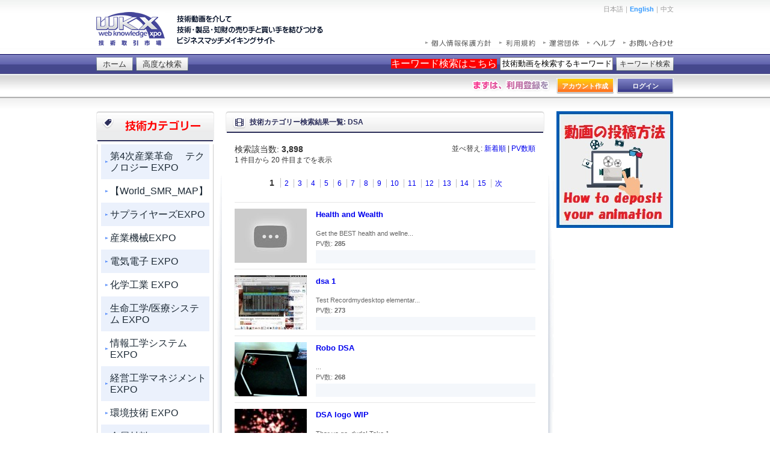

--- FILE ---
content_type: text/html; charset=UTF-8
request_url: https://wkx21c.org/search/result/?c=1017
body_size: 267994
content:
<!DOCTYPE html PUBLIC "-//W3C//DTD XHTML 1.0 Transitional//EN" "http://www.w3.org/TR/xhtml1/DTD/xhtml1-transitional.dtd">
<!--[if lt IE 8 ]><html lang="ja" class="no-js ie ie7"><![endif]-->
<!--[if IE 8 ]><html lang="ja" class="no-js ie"><![endif]-->
<!--[if (gt IE 8)|!(IE)]><!--><html lang="ja" class="no-js"><!--<![endif]-->

<head>
<meta http-equiv="Content-Type" content="text/html; charset=UTF-8" />
<meta http-equiv="Content-Script-Type" content="text/javascript" />
<meta http-equiv="Content-style-Type" content="text/css" />
<title>技術動画検索結果一覧 |  技術・製品・知財と人材の動画によるマッチングサイト</title>
<meta name="author" content="" />
<meta name="keywords" content="" />
<meta name="description" content="技術動画検索結果一覧" />

<link href="https://wkx21c.org/css/reset.css" rel="stylesheet" type="text/css" />
<link href="https://wkx21c.org/css/common.css" rel="stylesheet" type="text/css" />
<link href="https://wkx21c.org/css/header.css" rel="stylesheet" type="text/css" />
<link href="https://wkx21c.org/css/footer.css" rel="stylesheet" type="text/css" />
<link href="https://wkx21c.org/css/sidebar.css" rel="stylesheet" type="text/css" />

<!-- ページ固有のCSS -->
<link href="https://wkx21c.org/css/home.css" rel="stylesheet" type="text/css" />

<!-- for jQuery Plugins -->
<link href="https://wkx21c.org/css/menu-css.css" rel="stylesheet" type="text/css" />
<link rel="stylesheet" href="https://wkx21c.org/css/tooltips.css" />

<link rel="stylesheet" href="https://wkx21c.org/jtour_assets/jquery-jtour-2.0.2.css">
<link href="https://wkx21c.org/css/slider.css" rel="stylesheet" type="text/css" />

<!-- Modernizr for support detection, all javascript libs are moved right above </body> for better performance -->
<script src="https://wkx21c.org/js/libs/modernizr.custom.min.js"></script>

<!-- Google Analytics -->
<script>
  (function(i,s,o,g,r,a,m){i['GoogleAnalyticsObject']=r;i[r]=i[r]||function(){
  (i[r].q=i[r].q||[]).push(arguments)},i[r].l=1*new Date();a=s.createElement(o),
  m=s.getElementsByTagName(o)[0];a.async=1;a.src=g;m.parentNode.insertBefore(a,m)
  })(window,document,'script','//www.google-analytics.com/analytics.js','ga');
  ga('create', 'UA-51809749-1', 'wkx21c.org');
  ga('require', 'displayfeatures');
  ga('require', 'linkid', 'linkid.js');
  ga('send', 'pageview');
</script>
</head>

<body>

<!-- ヘッダー始め -->
<div id="head_wrap">
<div id="header">

 
<div class="logo_area">
 
<a href="https://wkx21c.org/"><img src="https://wkx21c.org/img/header/wkx_logo.gif" alt="WKX" /></a>
<h1></h1>
</div>


<div class="head_other">
 
<p>日本語｜<a href="https://wkx21c.org/lang/en/search/result">English</a>｜中文</p>



 
<ul>
<li><a href="https://wkx21c.org/help/privacy"><img src="https://wkx21c.org/img/header/priv_text.gif" alt="個人情報保護方針" /></a></li>
<li><a href="javascript:void(0);" onclick="window.open('http://wkx21c.org/terms', 'terms', 'width=700, height=500, menubar=no, toolbar=no, scrollbars=yes');"><img src="https://wkx21c.org/img/header/cond_text.gif" alt="利用条件" /></a></li>
<li><a href="http://www.jef-site.or.jp/"><img src="https://wkx21c.org/img/header/comp_text.gif" alt="運営会社" /></a></li>
<li class="with-tip" title="操作方法について"><a href="https://wkx21c.org/help/"><img src="https://wkx21c.org/img/header/help_text.gif" alt="ヘルプ" /></a></li>
<li class="end with-tip" title="フォームによるお問い合わせ等"><a href="https://wkx21c.org/inquiry/"><img src="https://wkx21c.org/img/header/inquiry_text.gif" alt="お問い合わせ" /></a></li>
</ul>
</div>

		
<div class="main_nav">
<div class="bg"><a href="https://wkx21c.org/">ホーム</a></div>
<!-- <div class="bg"><a href="https://wkx21c.org/xpo">XPO検索</a></div> -->
<div class="bg"><a href="https://wkx21c.org/search/complex">高度な検索</a></div>

 
<form action="https://wkx21c.org/search/result/" method="get" class="section scrolling1">
<p style="background:red;color:#ffffff;float: left;height: 16px;margin-right: 5px;margin-top: 8px;">キーワード検索はこちら</p>
<input name="q" id="q" type="text" class="search with-tip" onfocus="if (this.value == '技術動画を検索するキーワード') {this.value = '';}" onblur="if (this.value == '') {this.value = '技術動画を検索するキーワード';}" value="技術動画を検索するキーワード" title="キーワードを入力して下さい" />
<div class="btn"><button type="submit" name="conf">キーワード検索</button></div>
</form>
</div>


 
<div class="sub_nav">
 
<p style="background:url(/img/header/reg_free_text_02.png) no-repeat">まずは、利用登録を</p>
<div class="anchor">
<a class="acount" href="https://wkx21c.org/auth/register"><span class="with-tip" title="WKXアカウント(ログインID)を取得します">アカウント作成</span></a>
<a class="login" href="https://wkx21c.org/auth/login/"><span class="with-tip" title="ログイン後に動画を投稿頂けます">ログイン</span></a></div>
</div>

 

</div>
</div>
<!-- ヘッダー終わり -->

<!-- コンテンツ始め -->
<div id="contents">

<!-- 左サイドはじめ -->
<div id="sidebar_left">

<div id="cg" style="display: block">
	 
	<h2 class="cat_ttl_02">カテゴリーから選ぶ</h2>
	 
	
	<div class="category">
	    <!--
		 
		<p style="background:red;color:#ffffff;margin:10px;">カテゴリ検索はこちら</p>
		 
        -->
		<!--<p class="switch" style="padding-top: 10px"><a href="https://wkx21c.org/xpo/"><span class="with-tip section scrolling4" title="展示会・見本市連動検索">XPO(展示会)検索</span></a>&nbsp;&nbsp;<a href="https://wkx21c.org/search/complex"><span class="with-tip section scrolling5" title="検索条件を複合的に設定">高度な検索</span></a></p>-->
		<div id="menu1" class="menu section scrolling2">
			<ul>
			<li class="odd"><a href="#">第4次産業革命　 テクノロジー EXPO</a><ul><li class="odd"><a href="https://wkx21c.org/search/result/?c=1132">IoT EXPO</a></li><li class="odd"><a href="https://wkx21c.org/search/result/?c=2241">自動運転車 EXPO</a></li><li class="odd"><a href="https://wkx21c.org/search/result/?c=2242">人工知能  EXPO</a></li><li class="odd"><a href="https://wkx21c.org/search/result/?c=1690">O2O  EXPO</a></li><li class="odd"><a href="https://wkx21c.org/search/result/?c=1608">ドローン  EXPO</a></li><li class="odd"><a href="https://wkx21c.org/search/result/?c=479">青色発光ダイオード  EXPO</a></li><li class="odd"><a href="https://wkx21c.org/search/result/?c=456">３Dプリンター  EXPO</a></li><li class="odd"><a href="https://wkx21c.org/search/result/?c=457">３Dスキャナー  EXPO</a></li><li class="odd"><a href="https://wkx21c.org/search/result/?c=458">環境技術 EXPO</a></li><li class="odd"><a href="https://wkx21c.org/search/result/?c=459">バイオテクノロジー  EXPO</a></li><li class="odd"><a href="https://wkx21c.org/search/result/?c=460">エコ・ビジネス  EXPO</a></li><li class="odd"><a href="https://wkx21c.org/search/result/?c=461">新エネルギー  EXPO</a></li><li class="odd"><a href="https://wkx21c.org/search/result/?c=462">代替エネルギー  EXPO</a></li><li class="odd"><a href="https://wkx21c.org/search/result/?c=463">クラウドコンピューティング  EXPO</a></li><li class="odd"><a href="https://wkx21c.org/search/result/?c=464">シェールガス  EXPO</a></li><li class="odd"><a href="https://wkx21c.org/search/result/?c=465">農業ビジネス  EXPO </a></li><li class="odd"><a href="https://wkx21c.org/search/result/?c=466">電子機器受託製造サービス  EXPO</a></li><li class="odd"><a href="https://wkx21c.org/search/result/?c=467">スマートグリッド  EXPO</a></li><li class="odd"><a href="https://wkx21c.org/search/result/?c=468">再生可能エネルギー  EXPO</a></li><li class="odd"><a href="https://wkx21c.org/search/result/?c=469">燃料電池  EXPO</a></li><li class="odd"><a href="https://wkx21c.org/search/result/?c=470">ビッグデータ  EXPO</a></li><li class="odd"><a href="https://wkx21c.org/search/result/?c=471">ナノテクノロジー  EXPO</a></li><li class="odd"><a href="https://wkx21c.org/search/result/?c=472">水ビジネス  EXPO</a></li><li class="odd"><a href="https://wkx21c.org/search/result/?c=473">スマートハウス  EXPO</a></li><li class="odd"><a href="https://wkx21c.org/search/result/?c=1131">ウェアラブル  EXPO</a></li><li class="odd"><a href="https://wkx21c.org/search/result/?c=1609">垂直農法  EXPO</a></li><li class="odd"><a href="https://wkx21c.org/search/result/?c=2067">インダストリアル・インターネット  EXPO</a></li><li class="odd"><a href="https://wkx21c.org/search/result/?c=2068">インダストリー4.0  EXPO</a></li><li class="odd"><a href="https://wkx21c.org/search/result/?c=2069">M2M  EXPO</a></li><li class="odd"><a href="https://wkx21c.org/search/result/?c=2070">テレマティクス  EXPO</a></li><li class="odd"><a href="https://wkx21c.org/search/result/?c=2071">ユビキタス  EXPO</a></li><li class="odd"><a href="https://wkx21c.org/search/result/?c=2072">ソーシャルメディア  EXPO</a></li><li class="odd"><a href="https://wkx21c.org/search/result/?c=2074">機械学習  EXPO</a></li><li class="odd"><a href="https://wkx21c.org/search/result/?c=2075">スマートファクトリー  EXPO</a></li><li class="odd"><a href="https://wkx21c.org/search/result/?c=2076">スマートヘルスケア  EXPO</a></li><li class="odd"><a href="https://wkx21c.org/search/result/?c=2309">フィンテック  EXPO</a></li><li class="odd"><a href="https://wkx21c.org/search/result/?c=2310">シェアサービス  EXPO</a></li><li class="odd"><a href="https://wkx21c.org/search/result/?c=2333">ゲーミフィケーション  EXPO</a></li><li class="odd"><a href="https://wkx21c.org/search/result/?c=2334">全固体電池  EXPO</a></li><li class="odd"><a href="https://wkx21c.org/search/result/?c=2335">生体適合性材料  EXPO</a></li><li class="odd"><a href="https://wkx21c.org/search/result/?c=2398">ロボティック・プロセス・オートメーション  EXPO</a></li><li class="odd"><a href="https://wkx21c.org/search/result/?c=2399">コネクティビティ・オートノマス・シェアード・エレクトリック  EXPO</a></li><li class="odd"><a href="https://wkx21c.org/search/result/?c=2073">人工知能</a></li><li class="odd"><a href="https://wkx21c.org/search/result/?c=2431">ニューロコンピューター EXPO</a></li><li class="odd"><a href="https://wkx21c.org/search/result/?c=2432">デープラーニング EXPO</a></li><li class="odd"><a href="https://wkx21c.org/search/result/?c=2433">デジタル通貨 EXPO</a></li><li class="odd"><a href="https://wkx21c.org/search/result/?c=2434">仮想現実 （VR） EXPO</a></li><li class="odd"><a href="https://wkx21c.org/search/result/?c=2435">拡張現実 (AR)  EXPO</a></li><li class="odd"><a href="https://wkx21c.org/search/result/?c=2436">空飛ぶ車 EXPO</a></li><li class="odd"><a href="https://wkx21c.org/search/result/?c=2437">モビリティ・アズ・ア・サービス （MaaS)  EXPO</a></li></ul></li><li class="even"><a href="#">【World_SMR_MAP】</a><ul><li class="odd"><a href="https://wkx21c.org/search/result/?c=2561">General_SMR_nuclear</a></li><li class="odd"><a href="https://wkx21c.org/search/result/?c=2533">GEH BWR X-300</a></li><li class="odd"><a href="https://wkx21c.org/search/result/?c=2534">Holtec SMR-160</a></li><li class="odd"><a href="https://wkx21c.org/search/result/?c=2535">X-energy Xe-100</a></li><li class="odd"><a href="https://wkx21c.org/search/result/?c=2537">TerraPower</a></li><li class="odd"><a href="https://wkx21c.org/search/result/?c=2538">Last Energy</a></li><li class="odd"><a href="https://wkx21c.org/search/result/?c=2540">ARC-100_nuclear_Canada</a></li><li class="odd"><a href="https://wkx21c.org/search/result/?c=2541">zx_nuclear_United States</a></li><li class="odd"><a href="https://wkx21c.org/search/result/?c=2542">BWR X-300_nuclear</a></li><li class="odd"><a href="https://wkx21c.org/search/result/?c=2543">Flexblue_nuclear_France</a></li><li class="odd"><a href="https://wkx21c.org/search/result/?c=2544">G4M_nuclear_United States</a></li><li class="odd"><a href="https://wkx21c.org/search/result/?c=2545">GT-MHR_nuclear_United States/France</a></li><li class="odd"><a href="https://wkx21c.org/search/result/?c=2546">IMSR400_nuclear_Canada</a></li><li class="odd"><a href="https://wkx21c.org/search/result/?c=2547">MCSFR_nuclear_United States</a></li><li class="odd"><a href="https://wkx21c.org/search/result/?c=2548">MMR_nuclear_United States/Canada</a></li><li class="odd"><a href="https://wkx21c.org/search/result/?c=2549">NP-300_nuclear_France</a></li><li class="odd"><a href="https://wkx21c.org/search/result/?c=2550">NuScale_nuclear_United States</a></li><li class="odd"><a href="https://wkx21c.org/search/result/?c=2551">Nuward_nuclear_France</a></li><li class="odd"><a href="https://wkx21c.org/search/result/?c=2552">OPEN100_nuclear_United States</a></li><li class="odd"><a href="https://wkx21c.org/search/result/?c=2553">Rolls-Royce SMR_nuclear_United Kingdom</a></li><li class="odd"><a href="https://wkx21c.org/search/result/?c=2554">S-PRISM_nuclear_United States/Japan</a></li><li class="odd"><a href="https://wkx21c.org/search/result/?c=2555">SEALER_nuclear_Sweden</a></li><li class="odd"><a href="https://wkx21c.org/search/result/?c=2556">SMR-160_nuclear_United States</a></li><li class="odd"><a href="https://wkx21c.org/search/result/?c=2557">SSR-W_nuclear_United Kingdom</a></li><li class="odd"><a href="https://wkx21c.org/search/result/?c=2558">U-Battery_nuclear_United Kingdom</a></li><li class="odd"><a href="https://wkx21c.org/search/result/?c=2559">Westinghouse SMR_nuclear_United States</a></li><li class="odd"><a href="https://wkx21c.org/search/result/?c=2560">Xe-100_nuclear_United States</a></li></ul></li><li class="odd"><a href="#">サプライヤーズEXPO</a><ul><li class="odd"><a href="https://wkx21c.org/search/result/?c=2504">金型加工EXPO</a></li><li class="odd"><a href="https://wkx21c.org/search/result/?c=2505">表面処理EXPO</a></li><li class="odd"><a href="https://wkx21c.org/search/result/?c=2507">精密加工EXPO</a></li><li class="odd"><a href="https://wkx21c.org/search/result/?c=2509">板金EXPO</a></li><li class="odd"><a href="https://wkx21c.org/search/result/?c=2510">検査装置EXPO</a></li></ul></li><li class="even"><a href="#">産業機械EXPO</a><ul><li class="odd"><a href="https://wkx21c.org/search/result/?c=1">機械設計 EXPO</a></li><li class="odd"><a href="https://wkx21c.org/search/result/?c=2">材料力学 EXPO</a></li><li class="odd"><a href="https://wkx21c.org/search/result/?c=3">機械力学 EXPO</a></li><li class="odd"><a href="https://wkx21c.org/search/result/?c=4">制御機械 EXPO</a></li><li class="odd"><a href="https://wkx21c.org/search/result/?c=5">動力エネルギー EXPO</a></li><li class="odd"><a href="https://wkx21c.org/search/result/?c=6">熱工学 EXPO</a></li><li class="odd"><a href="https://wkx21c.org/search/result/?c=7">流体工学 EXPO</a></li><li class="odd"><a href="https://wkx21c.org/search/result/?c=8">加工機械 EXPO</a></li><li class="odd"><a href="https://wkx21c.org/search/result/?c=9">ファクトリーオートメーション EXPO</a></li><li class="odd"><a href="https://wkx21c.org/search/result/?c=10">産業機械 EXPO</a></li><li class="odd"><a href="https://wkx21c.org/search/result/?c=11">交通機械 EXPO</a></li><li class="odd"><a href="https://wkx21c.org/search/result/?c=12">物流機械 EXPO</a></li><li class="odd"><a href="https://wkx21c.org/search/result/?c=13">建設機械 EXPO</a></li><li class="odd"><a href="https://wkx21c.org/search/result/?c=14">ロボット EXPO</a></li><li class="odd"><a href="https://wkx21c.org/search/result/?c=15">精密機器 EXPO</a></li><li class="odd"><a href="https://wkx21c.org/search/result/?c=16">情報機器 EXPO</a></li><li class="odd"><a href="https://wkx21c.org/search/result/?c=17">機械要素 EXPO</a></li><li class="odd"><a href="https://wkx21c.org/search/result/?c=18">トライボロジー EXPO</a></li><li class="odd"><a href="https://wkx21c.org/search/result/?c=19">設計工学 EXPO</a></li><li class="odd"><a href="https://wkx21c.org/search/result/?c=20">設計情報 EXPO</a></li><li class="odd"><a href="https://wkx21c.org/search/result/?c=360">切削 EXPO</a></li><li class="odd"><a href="https://wkx21c.org/search/result/?c=361">研削  EXPO</a></li><li class="odd"><a href="https://wkx21c.org/search/result/?c=362">溶接 EXPO</a></li><li class="odd"><a href="https://wkx21c.org/search/result/?c=363">加工機 EXPO</a></li><li class="odd"><a href="https://wkx21c.org/search/result/?c=364">治工具 EXPO</a></li><li class="odd"><a href="https://wkx21c.org/search/result/?c=365">金型 EXPO</a></li><li class="odd"><a href="https://wkx21c.org/search/result/?c=366">ボイラー EXPO</a></li><li class="odd"><a href="https://wkx21c.org/search/result/?c=367">蒸気タービン EXPO</a></li><li class="odd"><a href="https://wkx21c.org/search/result/?c=368">ガスタービン EXPO</a></li><li class="odd"><a href="https://wkx21c.org/search/result/?c=369">光学機器 EXPO</a></li><li class="odd"><a href="https://wkx21c.org/search/result/?c=2307">モーター EXPO</a></li><li class="odd"><a href="https://wkx21c.org/search/result/?c=2311">超小型モビリティ EXPO</a></li><li class="odd"><a href="https://wkx21c.org/search/result/?c=2312">燃料電池車 EXPO</a></li><li class="odd"><a href="https://wkx21c.org/search/result/?c=2315">自転公転 EXPO</a></li><li class="odd"><a href="https://wkx21c.org/search/result/?c=2336">マイクロバブル EXPO</a></li><li class="odd"><a href="https://wkx21c.org/search/result/?c=2395">ベーターチタンパイプ EXPO</a></li></ul></li><li class="odd"><a href="#">電気電子 EXPO</a><ul><li class="odd"><a href="https://wkx21c.org/search/result/?c=45">発送配変電</a></li><li class="odd"><a href="https://wkx21c.org/search/result/?c=46">電気応用</a></li><li class="odd"><a href="https://wkx21c.org/search/result/?c=47">電子応用</a></li><li class="odd"><a href="https://wkx21c.org/search/result/?c=48">情報通信</a></li><li class="odd"><a href="https://wkx21c.org/search/result/?c=49">電気設備</a></li><li class="odd"><a href="https://wkx21c.org/search/result/?c=50">アクチュエーター</a></li><li class="odd"><a href="https://wkx21c.org/search/result/?c=51">パワーエレクトロニクス</a></li><li class="odd"><a href="https://wkx21c.org/search/result/?c=52">電動力応用</a></li><li class="odd"><a href="https://wkx21c.org/search/result/?c=53">電気材料</a></li><li class="odd"><a href="https://wkx21c.org/search/result/?c=54">高周波</a></li><li class="odd"><a href="https://wkx21c.org/search/result/?c=55">超音波</a></li><li class="odd"><a href="https://wkx21c.org/search/result/?c=56">電子ビーム</a></li><li class="odd"><a href="https://wkx21c.org/search/result/?c=57">電子回路素子</a></li><li class="odd"><a href="https://wkx21c.org/search/result/?c=58">電子デバイス</a></li><li class="odd"><a href="https://wkx21c.org/search/result/?c=59">電磁環境</a></li><li class="odd"><a href="https://wkx21c.org/search/result/?c=60">通信線材料</a></li><li class="odd"><a href="https://wkx21c.org/search/result/?c=61">インターネット</a></li><li class="odd"><a href="https://wkx21c.org/search/result/?c=62">伝送システム</a></li><li class="odd"><a href="https://wkx21c.org/search/result/?c=63">アクセスシステム</a></li><li class="odd"><a href="https://wkx21c.org/search/result/?c=64">衛星通信</a></li><li class="odd"><a href="https://wkx21c.org/search/result/?c=373">施行設備</a></li><li class="odd"><a href="https://wkx21c.org/search/result/?c=374">発電設備</a></li><li class="odd"><a href="https://wkx21c.org/search/result/?c=375">送電設備</a></li><li class="odd"><a href="https://wkx21c.org/search/result/?c=376">配電設備</a></li><li class="odd"><a href="https://wkx21c.org/search/result/?c=377">変電設備</a></li><li class="odd"><a href="https://wkx21c.org/search/result/?c=378">電気鉄道</a></li><li class="odd"><a href="https://wkx21c.org/search/result/?c=379">光源</a></li><li class="odd"><a href="https://wkx21c.org/search/result/?c=380">直流機</a></li><li class="odd"><a href="https://wkx21c.org/search/result/?c=381">交流機</a></li><li class="odd"><a href="https://wkx21c.org/search/result/?c=382">整流器</a></li><li class="odd"><a href="https://wkx21c.org/search/result/?c=2160">電磁波</a></li><li class="odd"><a href="https://wkx21c.org/search/result/?c=2313">ワイヤレス給電</a></li><li class="odd"><a href="https://wkx21c.org/search/result/?c=2314">デジタルグリッド</a></li></ul></li><li class="even"><a href="#">化学工業 EXPO</a><ul><li class="odd"><a href="https://wkx21c.org/search/result/?c=65">セラミックス</a></li><li class="odd"><a href="https://wkx21c.org/search/result/?c=66">無機化学製品</a></li><li class="odd"><a href="https://wkx21c.org/search/result/?c=67">有機化学製品</a></li><li class="odd"><a href="https://wkx21c.org/search/result/?c=68">燃料</a></li><li class="odd"><a href="https://wkx21c.org/search/result/?c=69">潤滑油</a></li><li class="odd"><a href="https://wkx21c.org/search/result/?c=70">高分子製品</a></li><li class="odd"><a href="https://wkx21c.org/search/result/?c=71">化学装置</a></li><li class="odd"><a href="https://wkx21c.org/search/result/?c=72">化学設備</a></li><li class="odd"><a href="https://wkx21c.org/search/result/?c=73">耐火物</a></li><li class="odd"><a href="https://wkx21c.org/search/result/?c=74">炭素製品</a></li><li class="odd"><a href="https://wkx21c.org/search/result/?c=75">研磨材料</a></li><li class="odd"><a href="https://wkx21c.org/search/result/?c=76">無機顔料</a></li><li class="odd"><a href="https://wkx21c.org/search/result/?c=77">有機顔料</a></li><li class="odd"><a href="https://wkx21c.org/search/result/?c=78">有機重合中間体</a></li><li class="odd"><a href="https://wkx21c.org/search/result/?c=79">精密有機化合物</a></li><li class="odd"><a href="https://wkx21c.org/search/result/?c=80">繊維素</a></li><li class="odd"><a href="https://wkx21c.org/search/result/?c=81">流動</a></li><li class="odd"><a href="https://wkx21c.org/search/result/?c=82">固体燃料</a></li><li class="odd"><a href="https://wkx21c.org/search/result/?c=83">液体燃料</a></li><li class="odd"><a href="https://wkx21c.org/search/result/?c=84">気化燃料</a></li><li class="odd"><a href="https://wkx21c.org/search/result/?c=383">陶磁器</a></li><li class="odd"><a href="https://wkx21c.org/search/result/?c=385">研磨材料</a></li><li class="odd"><a href="https://wkx21c.org/search/result/?c=386">ファインセラミックス</a></li><li class="odd"><a href="https://wkx21c.org/search/result/?c=387">化学肥料</a></li><li class="odd"><a href="https://wkx21c.org/search/result/?c=388">シリコン</a></li><li class="odd"><a href="https://wkx21c.org/search/result/?c=389">結晶成長</a></li><li class="odd"><a href="https://wkx21c.org/search/result/?c=390">エンジニアリングセラミックス</a></li><li class="odd"><a href="https://wkx21c.org/search/result/?c=391">石油化学製品</a></li><li class="odd"><a href="https://wkx21c.org/search/result/?c=392">フエノール樹脂</a></li></ul></li><li class="odd"><a href="#">生命工学/医療システム EXPO</a><ul><li class="odd"><a href="https://wkx21c.org/search/result/?c=302">細胞遺伝子工学</a></li><li class="odd"><a href="https://wkx21c.org/search/result/?c=303">生物化学工学</a></li><li class="odd"><a href="https://wkx21c.org/search/result/?c=304">生物環境工学</a></li><li class="odd"><a href="https://wkx21c.org/search/result/?c=305">遺伝子操作</a></li><li class="odd"><a href="https://wkx21c.org/search/result/?c=306">胚操作</a></li><li class="odd"><a href="https://wkx21c.org/search/result/?c=307">組織培養</a></li><li class="odd"><a href="https://wkx21c.org/search/result/?c=308">細胞育種</a></li><li class="odd"><a href="https://wkx21c.org/search/result/?c=309">蛋白工学</a></li><li class="odd"><a href="https://wkx21c.org/search/result/?c=310">抗体工学</a></li><li class="odd"><a href="https://wkx21c.org/search/result/?c=311">バイオインフォマティクス</a></li><li class="odd"><a href="https://wkx21c.org/search/result/?c=312">ゲノム工学</a></li><li class="odd"><a href="https://wkx21c.org/search/result/?c=313">ゲノム創薬</a></li><li class="odd"><a href="https://wkx21c.org/search/result/?c=314">生体成分分析技術</a></li><li class="odd"><a href="https://wkx21c.org/search/result/?c=315">生物変換技術</a></li><li class="odd"><a href="https://wkx21c.org/search/result/?c=316">バイオマス変換</a></li><li class="odd"><a href="https://wkx21c.org/search/result/?c=317">バイオリアクター</a></li><li class="odd"><a href="https://wkx21c.org/search/result/?c=318">バイオセンサー</a></li><li class="odd"><a href="https://wkx21c.org/search/result/?c=319">培養工学</a></li><li class="odd"><a href="https://wkx21c.org/search/result/?c=320">生体材料</a></li><li class="odd"><a href="https://wkx21c.org/search/result/?c=321">人工臓器</a></li><li class="odd"><a href="https://wkx21c.org/search/result/?c=448">細胞大量培養</a></li><li class="odd"><a href="https://wkx21c.org/search/result/?c=449">生体成分分離精製技術</a></li><li class="odd"><a href="https://wkx21c.org/search/result/?c=450">バリデーション</a></li><li class="odd"><a href="https://wkx21c.org/search/result/?c=451">ドラッグデリバリーシステム</a></li><li class="odd"><a href="https://wkx21c.org/search/result/?c=452">生体医用技術</a></li><li class="odd"><a href="https://wkx21c.org/search/result/?c=453">iPS細胞</a></li><li class="odd"><a href="https://wkx21c.org/search/result/?c=454">生物環境分析技術</a></li><li class="odd"><a href="https://wkx21c.org/search/result/?c=455">モニタリング技術</a></li><li class="odd"><a href="https://wkx21c.org/search/result/?c=2319">遠隔医療</a></li><li class="odd"><a href="https://wkx21c.org/search/result/?c=2320">スマート治療室</a></li><li class="odd"><a href="https://wkx21c.org/search/result/?c=2321">予防医療</a></li></ul></li><li class="even"><a href="#">情報工学システム EXPO</a><ul><li class="odd"><a href="https://wkx21c.org/search/result/?c=262">コンピュータ工学</a></li><li class="odd"><a href="https://wkx21c.org/search/result/?c=263">ソフトウェア工学</a></li><li class="odd"><a href="https://wkx21c.org/search/result/?c=264">情報システム</a></li><li class="odd"><a href="https://wkx21c.org/search/result/?c=265">データ工学</a></li><li class="odd"><a href="https://wkx21c.org/search/result/?c=266">情報ネットワーク</a></li><li class="odd"><a href="https://wkx21c.org/search/result/?c=267">論理設計</a></li><li class="odd"><a href="https://wkx21c.org/search/result/?c=268">集積回路</a></li><li class="odd"><a href="https://wkx21c.org/search/result/?c=269">電子回路</a></li><li class="odd"><a href="https://wkx21c.org/search/result/?c=270">コンピュータアーキテクチャ</a></li><li class="odd"><a href="https://wkx21c.org/search/result/?c=271">組込み制御システム</a></li><li class="odd"><a href="https://wkx21c.org/search/result/?c=272">信号処理</a></li><li class="odd"><a href="https://wkx21c.org/search/result/?c=273">符号理論</a></li><li class="odd"><a href="https://wkx21c.org/search/result/?c=274">デジタル通信</a></li><li class="odd"><a href="https://wkx21c.org/search/result/?c=275">メディア表現</a></li><li class="odd"><a href="https://wkx21c.org/search/result/?c=276">画像処理</a></li><li class="odd"><a href="https://wkx21c.org/search/result/?c=277">音声処理</a></li><li class="odd"><a href="https://wkx21c.org/search/result/?c=278">ニューロ技術</a></li><li class="odd"><a href="https://wkx21c.org/search/result/?c=279">ファジー技術</a></li><li class="odd"><a href="https://wkx21c.org/search/result/?c=280">ネットワーク通信技術</a></li><li class="odd"><a href="https://wkx21c.org/search/result/?c=281">プロトコル</a></li><li class="odd"><a href="https://wkx21c.org/search/result/?c=435">要求分析</a></li><li class="odd"><a href="https://wkx21c.org/search/result/?c=436">要求定義</a></li><li class="odd"><a href="https://wkx21c.org/search/result/?c=437">ソフトウェア設計</a></li><li class="odd"><a href="https://wkx21c.org/search/result/?c=438">オブジェクト指向分析設計</a></li><li class="odd"><a href="https://wkx21c.org/search/result/?c=439">エージェント技術</a></li><li class="odd"><a href="https://wkx21c.org/search/result/?c=440">情報システムアーキテクチャ</a></li><li class="odd"><a href="https://wkx21c.org/search/result/?c=441">データマイニング</a></li><li class="odd"><a href="https://wkx21c.org/search/result/?c=442">ヒューマンインターフェ-ス</a></li><li class="odd"><a href="https://wkx21c.org/search/result/?c=443">ネットワークセキュリティ</a></li><li class="odd"><a href="https://wkx21c.org/search/result/?c=444">分散処理</a></li><li class="odd"><a href="https://wkx21c.org/search/result/?c=2161">情報セキュリティ</a></li><li class="odd"><a href="https://wkx21c.org/search/result/?c=2162">デジタルマーケティング</a></li><li class="odd"><a href="https://wkx21c.org/search/result/?c=2328">スマートアイウェア</a></li><li class="odd"><a href="https://wkx21c.org/search/result/?c=2329">AI半導体</a></li><li class="odd"><a href="https://wkx21c.org/search/result/?c=2330">エッジコンピューティング</a></li><li class="odd"><a href="https://wkx21c.org/search/result/?c=2331">チャットボット</a></li><li class="odd"><a href="https://wkx21c.org/search/result/?c=2332">ライフログ</a></li></ul></li><li class="odd"><a href="#">経営工学マネジメント EXPO</a><ul><li class="odd"><a href="https://wkx21c.org/search/result/?c=245">生産マネジメント</a></li><li class="odd"><a href="https://wkx21c.org/search/result/?c=246">サービスマネジメント</a></li><li class="odd"><a href="https://wkx21c.org/search/result/?c=247">ロジスティクス</a></li><li class="odd"><a href="https://wkx21c.org/search/result/?c=248">数理</a></li><li class="odd"><a href="https://wkx21c.org/search/result/?c=249">情報</a></li><li class="odd"><a href="https://wkx21c.org/search/result/?c=250">金融工学</a></li><li class="odd"><a href="https://wkx21c.org/search/result/?c=251">生産計画</a></li><li class="odd"><a href="https://wkx21c.org/search/result/?c=252">品質マネジメント</a></li><li class="odd"><a href="https://wkx21c.org/search/result/?c=253">QCDES</a></li><li class="odd"><a href="https://wkx21c.org/search/result/?c=254">プロセス設計</a></li><li class="odd"><a href="https://wkx21c.org/search/result/?c=255">物流</a></li><li class="odd"><a href="https://wkx21c.org/search/result/?c=256">包装</a></li><li class="odd"><a href="https://wkx21c.org/search/result/?c=257">流通加工</a></li><li class="odd"><a href="https://wkx21c.org/search/result/?c=258">オペレーションズ・リサーチ</a></li><li class="odd"><a href="https://wkx21c.org/search/result/?c=259">統計</a></li><li class="odd"><a href="https://wkx21c.org/search/result/?c=260">信頼性技法</a></li><li class="odd"><a href="https://wkx21c.org/search/result/?c=261">システム</a></li><li class="odd"><a href="https://wkx21c.org/search/result/?c=432">プロジェクトマネジメント</a></li><li class="odd"><a href="https://wkx21c.org/search/result/?c=433">生産ライン設計</a></li><li class="odd"><a href="https://wkx21c.org/search/result/?c=434">設備管理</a></li><li class="odd"><a href="https://wkx21c.org/search/result/?c=2325">仮想通貨</a></li><li class="odd"><a href="https://wkx21c.org/search/result/?c=2326">ブロックチェーン</a></li><li class="odd"><a href="https://wkx21c.org/search/result/?c=2327">個人認証サービス</a></li><li class="odd"><a href="https://wkx21c.org/search/result/?c=2396">ＣＳＲ</a></li><li class="odd"><a href="https://wkx21c.org/search/result/?c=2397">ＥＳＧ</a></li></ul></li><li class="even"><a href="#">環境技術 EXPO</a><ul><li class="odd"><a href="https://wkx21c.org/search/result/?c=322">環境保全計画</a></li><li class="odd"><a href="https://wkx21c.org/search/result/?c=323">環境測定</a></li><li class="odd"><a href="https://wkx21c.org/search/result/?c=324">自然環境保全</a></li><li class="odd"><a href="https://wkx21c.org/search/result/?c=325">環境影響調査</a></li><li class="odd"><a href="https://wkx21c.org/search/result/?c=326">環境測定計画</a></li><li class="odd"><a href="https://wkx21c.org/search/result/?c=327">環境測定分析</a></li><li class="odd"><a href="https://wkx21c.org/search/result/?c=328">環境監視</a></li><li class="odd"><a href="https://wkx21c.org/search/result/?c=329">測定値</a></li><li class="odd"><a href="https://wkx21c.org/search/result/?c=330">生態系</a></li><li class="odd"><a href="https://wkx21c.org/search/result/?c=331">野生動植物</a></li><li class="odd"><a href="https://wkx21c.org/search/result/?c=332">地形</a></li><li class="odd"><a href="https://wkx21c.org/search/result/?c=333">再生</a></li><li class="odd"><a href="https://wkx21c.org/search/result/?c=334">修復</a></li><li class="odd"><a href="https://wkx21c.org/search/result/?c=335">自然教育</a></li><li class="odd"><a href="https://wkx21c.org/search/result/?c=2324">藻類エネルギー</a></li></ul></li><li class="odd"><a href="#">金属材料 EXPO</a><ul><li class="odd"><a href="https://wkx21c.org/search/result/?c=103">鉄鋼生産システム</a></li><li class="odd"><a href="https://wkx21c.org/search/result/?c=104">非鉄生産システム</a></li><li class="odd"><a href="https://wkx21c.org/search/result/?c=105">金属材料</a></li><li class="odd"><a href="https://wkx21c.org/search/result/?c=106">表面技術</a></li><li class="odd"><a href="https://wkx21c.org/search/result/?c=107">金属加工</a></li><li class="odd"><a href="https://wkx21c.org/search/result/?c=108">銑鉄</a></li><li class="odd"><a href="https://wkx21c.org/search/result/?c=109">鉄合金</a></li><li class="odd"><a href="https://wkx21c.org/search/result/?c=110">レアメタル</a></li><li class="odd"><a href="https://wkx21c.org/search/result/?c=111">非鉄金属</a></li><li class="odd"><a href="https://wkx21c.org/search/result/?c=112">製錬</a></li><li class="odd"><a href="https://wkx21c.org/search/result/?c=113">構造材料</a></li><li class="odd"><a href="https://wkx21c.org/search/result/?c=114">機能材料</a></li><li class="odd"><a href="https://wkx21c.org/search/result/?c=115">成分設計</a></li><li class="odd"><a href="https://wkx21c.org/search/result/?c=116">複合化</a></li><li class="odd"><a href="https://wkx21c.org/search/result/?c=117">めっき</a></li><li class="odd"><a href="https://wkx21c.org/search/result/?c=118">溶射</a></li><li class="odd"><a href="https://wkx21c.org/search/result/?c=119">浸透技術</a></li><li class="odd"><a href="https://wkx21c.org/search/result/?c=120">CVD</a></li><li class="odd"><a href="https://wkx21c.org/search/result/?c=121">PVD</a></li><li class="odd"><a href="https://wkx21c.org/search/result/?c=122">防錆技術</a></li><li class="odd"><a href="https://wkx21c.org/search/result/?c=123">非金属被覆</a></li><li class="odd"><a href="https://wkx21c.org/search/result/?c=393">材料試験</a></li><li class="odd"><a href="https://wkx21c.org/search/result/?c=394">表面硬化</a></li><li class="odd"><a href="https://wkx21c.org/search/result/?c=395">溶接接合</a></li><li class="odd"><a href="https://wkx21c.org/search/result/?c=396">熱処理</a></li><li class="odd"><a href="https://wkx21c.org/search/result/?c=397">微細加工</a></li><li class="odd"><a href="https://wkx21c.org/search/result/?c=2585">軽金属</a></li></ul></li><li class="even"><a href="#">繊維・縫製 EXPO</a><ul><li class="odd"><a href="https://wkx21c.org/search/result/?c=85">紡糸</a></li><li class="odd"><a href="https://wkx21c.org/search/result/?c=86">加工糸</a></li><li class="odd"><a href="https://wkx21c.org/search/result/?c=87">紡績</a></li><li class="odd"><a href="https://wkx21c.org/search/result/?c=88">製布</a></li><li class="odd"><a href="https://wkx21c.org/search/result/?c=89">繊維加工</a></li><li class="odd"><a href="https://wkx21c.org/search/result/?c=90">繊維二次製品</a></li><li class="odd"><a href="https://wkx21c.org/search/result/?c=91">高感性繊維</a></li><li class="odd"><a href="https://wkx21c.org/search/result/?c=92">不織布</a></li><li class="odd"><a href="https://wkx21c.org/search/result/?c=93">紡糸直結型</a></li><li class="odd"><a href="https://wkx21c.org/search/result/?c=94">精練</a></li><li class="odd"><a href="https://wkx21c.org/search/result/?c=95">漂白</a></li><li class="odd"><a href="https://wkx21c.org/search/result/?c=96">染色</a></li><li class="odd"><a href="https://wkx21c.org/search/result/?c=97">加工処理剤</a></li><li class="odd"><a href="https://wkx21c.org/search/result/?c=98">縫製</a></li><li class="odd"><a href="https://wkx21c.org/search/result/?c=99">成型</a></li><li class="odd"><a href="https://wkx21c.org/search/result/?c=100">医療用繊維</a></li><li class="odd"><a href="https://wkx21c.org/search/result/?c=101">産業用繊維</a></li><li class="odd"><a href="https://wkx21c.org/search/result/?c=102">衣料用繊維</a></li><li class="odd"><a href="https://wkx21c.org/search/result/?c=2316">セルロースナノファイバー</a></li></ul></li><li class="odd"><a href="#">農業システム EXPO</a><ul><li class="odd"><a href="https://wkx21c.org/search/result/?c=192">畜産技術</a></li><li class="odd"><a href="https://wkx21c.org/search/result/?c=193">農芸化学</a></li><li class="odd"><a href="https://wkx21c.org/search/result/?c=195">農業技術</a></li><li class="odd"><a href="https://wkx21c.org/search/result/?c=196">蚕糸</a></li><li class="odd"><a href="https://wkx21c.org/search/result/?c=197">農村地域計画</a></li><li class="odd"><a href="https://wkx21c.org/search/result/?c=198">農村環境</a></li><li class="odd"><a href="https://wkx21c.org/search/result/?c=199">植物保護</a></li><li class="odd"><a href="https://wkx21c.org/search/result/?c=200">改良繁殖</a></li><li class="odd"><a href="https://wkx21c.org/search/result/?c=201">家畜栄養</a></li><li class="odd"><a href="https://wkx21c.org/search/result/?c=202">草地造成</a></li><li class="odd"><a href="https://wkx21c.org/search/result/?c=203">飼料作物</a></li><li class="odd"><a href="https://wkx21c.org/search/result/?c=204">畜産環境</a></li><li class="odd"><a href="https://wkx21c.org/search/result/?c=205">施肥</a></li><li class="odd"><a href="https://wkx21c.org/search/result/?c=206">食品化学</a></li><li class="odd"><a href="https://wkx21c.org/search/result/?c=207">発酵化学</a></li><li class="odd"><a href="https://wkx21c.org/search/result/?c=208">生物化学</a></li><li class="odd"><a href="https://wkx21c.org/search/result/?c=209">病害虫防除</a></li><li class="odd"><a href="https://wkx21c.org/search/result/?c=210">発生予察</a></li><li class="odd"><a href="https://wkx21c.org/search/result/?c=211">雑草防除</a></li><li class="odd"><a href="https://wkx21c.org/search/result/?c=411">潅漑排水</a></li><li class="odd"><a href="https://wkx21c.org/search/result/?c=412">農地保全</a></li><li class="odd"><a href="https://wkx21c.org/search/result/?c=413">水管理</a></li><li class="odd"><a href="https://wkx21c.org/search/result/?c=414">施設園芸</a></li><li class="odd"><a href="https://wkx21c.org/search/result/?c=415">営農計画</a></li><li class="odd"><a href="https://wkx21c.org/search/result/?c=416">農業経営</a></li><li class="odd"><a href="https://wkx21c.org/search/result/?c=417">農業生産環境</a></li><li class="odd"><a href="https://wkx21c.org/search/result/?c=418">景観保全</a></li><li class="odd"><a href="https://wkx21c.org/search/result/?c=419">環境予測評価</a></li><li class="odd"><a href="https://wkx21c.org/search/result/?c=420">農薬</a></li><li class="odd"><a href="https://wkx21c.org/search/result/?c=421">植物工場</a></li><li class="odd"><a href="https://wkx21c.org/search/result/?c=422">植物保護</a></li><li class="odd"><a href="https://wkx21c.org/search/result/?c=2317">食品トレーサビリティー</a></li><li class="odd"><a href="https://wkx21c.org/search/result/?c=2318">機能性食品</a></li></ul></li><li class="even"><a href="#">航空/宇宙工業EXPO</a><ul><li class="odd"><a href="https://wkx21c.org/search/result/?c=28">機体システム</a></li><li class="odd"><a href="https://wkx21c.org/search/result/?c=29">航行援助施設</a></li><li class="odd"><a href="https://wkx21c.org/search/result/?c=30">宇宙環境利用</a></li><li class="odd"><a href="https://wkx21c.org/search/result/?c=31">航空機</a></li><li class="odd"><a href="https://wkx21c.org/search/result/?c=32">ロケット</a></li><li class="odd"><a href="https://wkx21c.org/search/result/?c=33">宇宙輸送</a></li><li class="odd"><a href="https://wkx21c.org/search/result/?c=34">人工衛星</a></li><li class="odd"><a href="https://wkx21c.org/search/result/?c=35">空港施設</a></li><li class="odd"><a href="https://wkx21c.org/search/result/?c=36">航空無線</a></li><li class="odd"><a href="https://wkx21c.org/search/result/?c=37">航空灯火</a></li><li class="odd"><a href="https://wkx21c.org/search/result/?c=38">追跡管制施設</a></li><li class="odd"><a href="https://wkx21c.org/search/result/?c=39">微小重力</a></li><li class="odd"><a href="https://wkx21c.org/search/result/?c=40">高真空</a></li><li class="odd"><a href="https://wkx21c.org/search/result/?c=41">空気力学</a></li><li class="odd"><a href="https://wkx21c.org/search/result/?c=42">計測技術</a></li><li class="odd"><a href="https://wkx21c.org/search/result/?c=43">風洞</a></li><li class="odd"><a href="https://wkx21c.org/search/result/?c=44">推進装置</a></li><li class="odd"><a href="https://wkx21c.org/search/result/?c=2323">航空宇宙用材料</a></li></ul></li><li class="odd"><a href="#">船舶/海洋工業EXPO</a><ul><li class="odd"><a href="https://wkx21c.org/search/result/?c=21">船舶工学</a></li><li class="odd"><a href="https://wkx21c.org/search/result/?c=22">海洋工学</a></li><li class="odd"><a href="https://wkx21c.org/search/result/?c=23">舶用機器</a></li><li class="odd"><a href="https://wkx21c.org/search/result/?c=24">浮体式海洋構造物</a></li><li class="odd"><a href="https://wkx21c.org/search/result/?c=25">舶用原動機</a></li><li class="odd"><a href="https://wkx21c.org/search/result/?c=26">機関補機</a></li><li class="odd"><a href="https://wkx21c.org/search/result/?c=27">舶用電気</a></li><li class="odd"><a href="https://wkx21c.org/search/result/?c=370">船舶技術</a></li><li class="odd"><a href="https://wkx21c.org/search/result/?c=371">海洋技術</a></li><li class="odd"><a href="https://wkx21c.org/search/result/?c=372">作業船</a></li><li class="odd"><a href="https://wkx21c.org/search/result/?c=2322">海洋エネルギー発電</a></li></ul></li><li class="even"><a href="#">建設・土木システム EXPO</a><ul><li class="odd"><a href="https://wkx21c.org/search/result/?c=144">土質</a></li><li class="odd"><a href="https://wkx21c.org/search/result/?c=145">基礎</a></li><li class="odd"><a href="https://wkx21c.org/search/result/?c=146">鋼構造</a></li><li class="odd"><a href="https://wkx21c.org/search/result/?c=147">コンクリート</a></li><li class="odd"><a href="https://wkx21c.org/search/result/?c=148">都市</a></li><li class="odd"><a href="https://wkx21c.org/search/result/?c=149">地方計画</a></li><li class="odd"><a href="https://wkx21c.org/search/result/?c=150">河川</a></li><li class="odd"><a href="https://wkx21c.org/search/result/?c=151">砂防</a></li><li class="odd"><a href="https://wkx21c.org/search/result/?c=152">海岸</a></li><li class="odd"><a href="https://wkx21c.org/search/result/?c=153">海洋</a></li><li class="odd"><a href="https://wkx21c.org/search/result/?c=155">空港</a></li><li class="odd"><a href="https://wkx21c.org/search/result/?c=156">電力土木</a></li><li class="odd"><a href="https://wkx21c.org/search/result/?c=157">道路</a></li><li class="odd"><a href="https://wkx21c.org/search/result/?c=158">鉄道</a></li><li class="odd"><a href="https://wkx21c.org/search/result/?c=159">トンネル</a></li><li class="odd"><a href="https://wkx21c.org/search/result/?c=160">施工計画</a></li><li class="odd"><a href="https://wkx21c.org/search/result/?c=161">施工設備</a></li><li class="odd"><a href="https://wkx21c.org/search/result/?c=162">積算</a></li><li class="odd"><a href="https://wkx21c.org/search/result/?c=163">建設環境</a></li><li class="odd"><a href="https://wkx21c.org/search/result/?c=401">土構造物</a></li><li class="odd"><a href="https://wkx21c.org/search/result/?c=402">鉄筋コンクリート構造</a></li><li class="odd"><a href="https://wkx21c.org/search/result/?c=403">コンクリート構造</a></li><li class="odd"><a href="https://wkx21c.org/search/result/?c=404">河川構造物</a></li><li class="odd"><a href="https://wkx21c.org/search/result/?c=405">地すべり防止</a></li><li class="odd"><a href="https://wkx21c.org/search/result/?c=406">海岸保全計画</a></li><li class="odd"><a href="https://wkx21c.org/search/result/?c=407">水路構造物</a></li><li class="odd"><a href="https://wkx21c.org/search/result/?c=408">沈砂池</a></li><li class="odd"><a href="https://wkx21c.org/search/result/?c=409">モノレール鉄道</a></li><li class="odd"><a href="https://wkx21c.org/search/result/?c=410">停車場</a></li></ul></li><li class="odd"><a href="#">水産・水産物 EXPO</a><ul><li class="odd"><a href="https://wkx21c.org/search/result/?c=225">漁業</a></li><li class="odd"><a href="https://wkx21c.org/search/result/?c=226">増養殖</a></li><li class="odd"><a href="https://wkx21c.org/search/result/?c=227">水産加工</a></li><li class="odd"><a href="https://wkx21c.org/search/result/?c=228">水産土木</a></li><li class="odd"><a href="https://wkx21c.org/search/result/?c=229">水産水域環境</a></li><li class="odd"><a href="https://wkx21c.org/search/result/?c=230">漁具</a></li><li class="odd"><a href="https://wkx21c.org/search/result/?c=231">漁法</a></li><li class="odd"><a href="https://wkx21c.org/search/result/?c=232">水産機器</a></li><li class="odd"><a href="https://wkx21c.org/search/result/?c=233">生態工学</a></li><li class="odd"><a href="https://wkx21c.org/search/result/?c=234">水棲生物</a></li><li class="odd"><a href="https://wkx21c.org/search/result/?c=235">資源培養</a></li><li class="odd"><a href="https://wkx21c.org/search/result/?c=236">飼育技術</a></li><li class="odd"><a href="https://wkx21c.org/search/result/?c=237">防疫治療</a></li><li class="odd"><a href="https://wkx21c.org/search/result/?c=238">缶詰</a></li><li class="odd"><a href="https://wkx21c.org/search/result/?c=239">鮮度保持</a></li><li class="odd"><a href="https://wkx21c.org/search/result/?c=240">冷凍</a></li><li class="odd"><a href="https://wkx21c.org/search/result/?c=241">冷蔵</a></li><li class="odd"><a href="https://wkx21c.org/search/result/?c=242">乾燥</a></li><li class="odd"><a href="https://wkx21c.org/search/result/?c=243">魚油</a></li><li class="odd"><a href="https://wkx21c.org/search/result/?c=244">飼餌料</a></li><li class="odd"><a href="https://wkx21c.org/search/result/?c=423">冷凍技術</a></li><li class="odd"><a href="https://wkx21c.org/search/result/?c=424">遺伝子工学</a></li><li class="odd"><a href="https://wkx21c.org/search/result/?c=425">食品衛生</a></li><li class="odd"><a href="https://wkx21c.org/search/result/?c=426">水産加工</a></li><li class="odd"><a href="https://wkx21c.org/search/result/?c=427">漁港計画</a></li><li class="odd"><a href="https://wkx21c.org/search/result/?c=428">沿岸漁場計画</a></li><li class="odd"><a href="https://wkx21c.org/search/result/?c=429">漁場環境</a></li><li class="odd"><a href="https://wkx21c.org/search/result/?c=430">環境保全</a></li><li class="odd"><a href="https://wkx21c.org/search/result/?c=431">環境評価</a></li></ul></li><li class="even"><a href="#">資源・エネルギー EXPO</a><ul><li class="odd"><a href="https://wkx21c.org/search/result/?c=124">固体資源</a></li><li class="odd"><a href="https://wkx21c.org/search/result/?c=125">流体資源</a></li><li class="odd"><a href="https://wkx21c.org/search/result/?c=126">資源循環</a></li><li class="odd"><a href="https://wkx21c.org/search/result/?c=127">資源環境</a></li><li class="odd"><a href="https://wkx21c.org/search/result/?c=128">金属鉱物</a></li><li class="odd"><a href="https://wkx21c.org/search/result/?c=129">核燃料鉱物</a></li><li class="odd"><a href="https://wkx21c.org/search/result/?c=130">原料鉱物</a></li><li class="odd"><a href="https://wkx21c.org/search/result/?c=131">砕石</a></li><li class="odd"><a href="https://wkx21c.org/search/result/?c=132">エネルギー流体資源</a></li><li class="odd"><a href="https://wkx21c.org/search/result/?c=133">リサイクリングシステム</a></li><li class="odd"><a href="https://wkx21c.org/search/result/?c=134">再資源化</a></li><li class="odd"><a href="https://wkx21c.org/search/result/?c=135">放射性廃棄物</a></li><li class="odd"><a href="https://wkx21c.org/search/result/?c=136">環境影響評価</a></li><li class="odd"><a href="https://wkx21c.org/search/result/?c=137">水環境</a></li><li class="odd"><a href="https://wkx21c.org/search/result/?c=138">大気環境</a></li><li class="odd"><a href="https://wkx21c.org/search/result/?c=139">土壌</a></li><li class="odd"><a href="https://wkx21c.org/search/result/?c=140">地質環境</a></li><li class="odd"><a href="https://wkx21c.org/search/result/?c=141">石油</a></li><li class="odd"><a href="https://wkx21c.org/search/result/?c=142">天然ガス</a></li><li class="odd"><a href="https://wkx21c.org/search/result/?c=143">地熱</a></li><li class="odd"><a href="https://wkx21c.org/search/result/?c=398">廃棄物管理</a></li><li class="odd"><a href="https://wkx21c.org/search/result/?c=399">資源エネルギー</a></li><li class="odd"><a href="https://wkx21c.org/search/result/?c=400">環境問題</a></li></ul></li><li class="odd"><a href="#">森林・林産物加工 EXPO</a><ul><li class="odd"><a href="https://wkx21c.org/search/result/?c=212">林業</a></li><li class="odd"><a href="https://wkx21c.org/search/result/?c=213">森林土木</a></li><li class="odd"><a href="https://wkx21c.org/search/result/?c=214">林産</a></li><li class="odd"><a href="https://wkx21c.org/search/result/?c=215">森林環境</a></li><li class="odd"><a href="https://wkx21c.org/search/result/?c=216">森林管理</a></li><li class="odd"><a href="https://wkx21c.org/search/result/?c=217">治山</a></li><li class="odd"><a href="https://wkx21c.org/search/result/?c=218">林道</a></li><li class="odd"><a href="https://wkx21c.org/search/result/?c=219">森林保全</a></li><li class="odd"><a href="https://wkx21c.org/search/result/?c=220">森林土木</a></li><li class="odd"><a href="https://wkx21c.org/search/result/?c=221">木材加工</a></li><li class="odd"><a href="https://wkx21c.org/search/result/?c=222">林産化学</a></li><li class="odd"><a href="https://wkx21c.org/search/result/?c=223">特用林産</a></li><li class="odd"><a href="https://wkx21c.org/search/result/?c=224">林産施設管理</a></li></ul></li><li class="even"><a href="#">原子力・放射線システム EXPO</a><ul><li class="odd"><a href="https://wkx21c.org/search/result/?c=336">原子炉システム</a></li><li class="odd"><a href="https://wkx21c.org/search/result/?c=337">核燃料サイクル</a></li><li class="odd"><a href="https://wkx21c.org/search/result/?c=338">放射線利用</a></li><li class="odd"><a href="https://wkx21c.org/search/result/?c=339">放射線防御</a></li><li class="odd"><a href="https://wkx21c.org/search/result/?c=340">原子炉</a></li><li class="odd"><a href="https://wkx21c.org/search/result/?c=341">原子力発電プラント</a></li><li class="odd"><a href="https://wkx21c.org/search/result/?c=342">原子力防災</a></li><li class="odd"><a href="https://wkx21c.org/search/result/?c=343">廃止措置</a></li><li class="odd"><a href="https://wkx21c.org/search/result/?c=344">核燃料濃縮</a></li><li class="odd"><a href="https://wkx21c.org/search/result/?c=345">使用済燃料再処理</a></li><li class="odd"><a href="https://wkx21c.org/search/result/?c=346">放射性廃棄物</a></li><li class="odd"><a href="https://wkx21c.org/search/result/?c=347">保障措置</a></li><li class="odd"><a href="https://wkx21c.org/search/result/?c=348">生物影響</a></li><li class="odd"><a href="https://wkx21c.org/search/result/?c=349">工業利用</a></li><li class="odd"><a href="https://wkx21c.org/search/result/?c=350">農業利用</a></li><li class="odd"><a href="https://wkx21c.org/search/result/?c=351">医療利用</a></li><li class="odd"><a href="https://wkx21c.org/search/result/?c=352">加速器</a></li><li class="odd"><a href="https://wkx21c.org/search/result/?c=353">遮蔽</a></li><li class="odd"><a href="https://wkx21c.org/search/result/?c=354">線量評価</a></li><li class="odd"><a href="https://wkx21c.org/search/result/?c=355">放射線防護</a></li></ul></li><li class="odd"><a href="#">応用理学システム EXPO</a><ul><li class="odd"><a href="https://wkx21c.org/search/result/?c=282">物理</a></li><li class="odd"><a href="https://wkx21c.org/search/result/?c=283">化学</a></li><li class="odd"><a href="https://wkx21c.org/search/result/?c=284">地球物理</a></li><li class="odd"><a href="https://wkx21c.org/search/result/?c=285">地球科学</a></li><li class="odd"><a href="https://wkx21c.org/search/result/?c=286">地質</a></li><li class="odd"><a href="https://wkx21c.org/search/result/?c=287">力学</a></li><li class="odd"><a href="https://wkx21c.org/search/result/?c=288">光学</a></li><li class="odd"><a href="https://wkx21c.org/search/result/?c=289">電磁気学</a></li><li class="odd"><a href="https://wkx21c.org/search/result/?c=290">熱物理学</a></li><li class="odd"><a href="https://wkx21c.org/search/result/?c=291">原子物理学</a></li><li class="odd"><a href="https://wkx21c.org/search/result/?c=292">量子物理学</a></li><li class="odd"><a href="https://wkx21c.org/search/result/?c=293">物理的計測</a></li><li class="odd"><a href="https://wkx21c.org/search/result/?c=294">化学的計測</a></li><li class="odd"><a href="https://wkx21c.org/search/result/?c=295">レオロジ</a></li><li class="odd"><a href="https://wkx21c.org/search/result/?c=296">化学分析</a></li><li class="odd"><a href="https://wkx21c.org/search/result/?c=297">機器分析</a></li><li class="odd"><a href="https://wkx21c.org/search/result/?c=298">応用数学</a></li><li class="odd"><a href="https://wkx21c.org/search/result/?c=299">土木地質</a></li><li class="odd"><a href="https://wkx21c.org/search/result/?c=300">資源地質</a></li><li class="odd"><a href="https://wkx21c.org/search/result/?c=301">応用鉱物</a></li><li class="odd"><a href="https://wkx21c.org/search/result/?c=445">地球電磁気</a></li><li class="odd"><a href="https://wkx21c.org/search/result/?c=446">陸水</a></li><li class="odd"><a href="https://wkx21c.org/search/result/?c=447">物理探査</a></li></ul></li><li class="even"><a href="#">組込みシステムEXPO</a><ul><li class="odd"><a href="https://wkx21c.org/search/result/?c=474">組込みハードウェア EXPO</a></li><li class="odd"><a href="https://wkx21c.org/search/result/?c=475">組込みソフトウェア EXPO</a></li><li class="odd"><a href="https://wkx21c.org/search/result/?c=476">組込み開発環境 EXPO</a></li><li class="odd"><a href="https://wkx21c.org/search/result/?c=477">組込み開発ツール EXPO</a></li><li class="odd"><a href="https://wkx21c.org/search/result/?c=478">組込みインデグレーション EXPO</a></li></ul></li><li class="odd"><a href="#">衛生工学 EXPO</a><ul><li class="odd"><a href="https://wkx21c.org/search/result/?c=180">大気管理</a></li><li class="odd"><a href="https://wkx21c.org/search/result/?c=181">水質管理</a></li><li class="odd"><a href="https://wkx21c.org/search/result/?c=182">廃棄物管理</a></li><li class="odd"><a href="https://wkx21c.org/search/result/?c=183">空気調和</a></li><li class="odd"><a href="https://wkx21c.org/search/result/?c=184">空気質</a></li><li class="odd"><a href="https://wkx21c.org/search/result/?c=185">給排気処理</a></li><li class="odd"><a href="https://wkx21c.org/search/result/?c=186">産業廃棄物</a></li><li class="odd"><a href="https://wkx21c.org/search/result/?c=187">減量化</a></li><li class="odd"><a href="https://wkx21c.org/search/result/?c=188">恒温</a></li><li class="odd"><a href="https://wkx21c.org/search/result/?c=189">超高清浄</a></li><li class="odd"><a href="https://wkx21c.org/search/result/?c=190">給排水衛生</a></li><li class="odd"><a href="https://wkx21c.org/search/result/?c=191">建設環境</a></li></ul></li><li class="even"><a href="#">上下水道システム EXPO</a><ul><li class="odd"><a href="https://wkx21c.org/search/result/?c=164">上下水道</a></li><li class="odd"><a href="https://wkx21c.org/search/result/?c=165">工業用水道</a></li><li class="odd"><a href="https://wkx21c.org/search/result/?c=166">下水道</a></li><li class="odd"><a href="https://wkx21c.org/search/result/?c=167">水道環境</a></li><li class="odd"><a href="https://wkx21c.org/search/result/?c=168">取水</a></li><li class="odd"><a href="https://wkx21c.org/search/result/?c=169">導水</a></li><li class="odd"><a href="https://wkx21c.org/search/result/?c=170">送排水</a></li><li class="odd"><a href="https://wkx21c.org/search/result/?c=171">浄水</a></li><li class="odd"><a href="https://wkx21c.org/search/result/?c=172">水処理</a></li><li class="odd"><a href="https://wkx21c.org/search/result/?c=173">さく井</a></li><li class="odd"><a href="https://wkx21c.org/search/result/?c=174">流域管理</a></li><li class="odd"><a href="https://wkx21c.org/search/result/?c=175">下水渠</a></li><li class="odd"><a href="https://wkx21c.org/search/result/?c=176">下水処理</a></li><li class="odd"><a href="https://wkx21c.org/search/result/?c=177">排水処理</a></li><li class="odd"><a href="https://wkx21c.org/search/result/?c=178">水道水源</a></li><li class="odd"><a href="https://wkx21c.org/search/result/?c=179">水道施設</a></li></ul></li><li class="odd"><a href="#">ドローン EXPO</a><ul><li class="odd"><a href="https://wkx21c.org/search/result/?c=2420">無人航空装置</a></li><li class="odd"><a href="https://wkx21c.org/search/result/?c=2421">グラウンドコントロールシステム</a></li><li class="odd"><a href="https://wkx21c.org/search/result/?c=2422">ナビゲーション＆ガイダンスシステム</a></li><li class="odd"><a href="https://wkx21c.org/search/result/?c=2423">ロボティクス技術</a></li><li class="odd"><a href="https://wkx21c.org/search/result/?c=2424">赤外線計測機</a></li><li class="odd"><a href="https://wkx21c.org/search/result/?c=2430">ドローン</a></li></ul></li><li class="even"><a href="#">青色発光ダイオード EXPO</a><ul><li class="odd"><a href="https://wkx21c.org/search/result/?c=2425">窒化ガリウム</a></li><li class="odd"><a href="https://wkx21c.org/search/result/?c=2426">酸化亜鉛</a></li><li class="odd"><a href="https://wkx21c.org/search/result/?c=2427">青色半導体レーザー</a></li><li class="odd"><a href="https://wkx21c.org/search/result/?c=2428">PN接合</a></li><li class="odd"><a href="https://wkx21c.org/search/result/?c=2429">青色LED</a></li></ul></li><li class="odd"><a href="#">O2O EXPO</a><ul><li class="odd"><a href="https://wkx21c.org/search/result/?c=2416">オムニチャネル</a></li><li class="odd"><a href="https://wkx21c.org/search/result/?c=2417">店舗無人化</a></li><li class="odd"><a href="https://wkx21c.org/search/result/?c=2418">O2Oソリューション</a></li><li class="odd"><a href="https://wkx21c.org/search/result/?c=2419">キャッシュレス</a></li></ul></li><li class="even"><a href="#">人工知能 EXPO</a><ul><li class="odd"><a href="https://wkx21c.org/search/result/?c=2411">ディープラーニング</a></li><li class="odd"><a href="https://wkx21c.org/search/result/?c=2412">機械学習</a></li><li class="odd"><a href="https://wkx21c.org/search/result/?c=2413">ニューラルネットワーク</a></li><li class="odd"><a href="https://wkx21c.org/search/result/?c=2414">自然言語処理</a></li><li class="odd"><a href="https://wkx21c.org/search/result/?c=2415">チャットボット</a></li></ul></li><li class="odd"><a href="#">自動運転車 EXPO</a><ul><li class="odd"><a href="https://wkx21c.org/search/result/?c=2406">ADAS技術</a></li><li class="odd"><a href="https://wkx21c.org/search/result/?c=2407">レーザー画像検出と測距</a></li><li class="odd"><a href="https://wkx21c.org/search/result/?c=2408">ミリ波レーダー</a></li><li class="odd"><a href="https://wkx21c.org/search/result/?c=2409">ダイナミックマップ</a></li><li class="odd"><a href="https://wkx21c.org/search/result/?c=2410">自動運転用カメラモジュール</a></li></ul></li><li class="even"><a href="#">IoT EXPO</a><ul><li class="odd"><a href="https://wkx21c.org/search/result/?c=2400">AIソリューション</a></li><li class="odd"><a href="https://wkx21c.org/search/result/?c=2401">IoTプラットフォーム</a></li><li class="odd"><a href="https://wkx21c.org/search/result/?c=2402">IoTゲートウェイ</a></li><li class="odd"><a href="https://wkx21c.org/search/result/?c=2403">センサネットワーク</a></li><li class="odd"><a href="https://wkx21c.org/search/result/?c=2404">IoT用通信モジュール</a></li><li class="odd"><a href="https://wkx21c.org/search/result/?c=2405">ウェアラブル機器</a></li></ul></li><li class="odd"><a href="#">加工食品 EXPO</a><ul><li class="odd"><a href="https://wkx21c.org/search/result/?c=2339">即席麺</a></li><li class="odd"><a href="https://wkx21c.org/search/result/?c=2340">菓子類</a></li><li class="odd"><a href="https://wkx21c.org/search/result/?c=2341">醤油</a></li><li class="odd"><a href="https://wkx21c.org/search/result/?c=2342">味噌</a></li><li class="odd"><a href="https://wkx21c.org/search/result/?c=2343">植物性油脂類</a></li><li class="odd"><a href="https://wkx21c.org/search/result/?c=2344">魚油</a></li><li class="odd"><a href="https://wkx21c.org/search/result/?c=2345">ゼラチン</a></li><li class="odd"><a href="https://wkx21c.org/search/result/?c=2346">糖類</a></li><li class="odd"><a href="https://wkx21c.org/search/result/?c=2347">蜂蜜</a></li><li class="odd"><a href="https://wkx21c.org/search/result/?c=2348">塩類</a></li><li class="odd"><a href="https://wkx21c.org/search/result/?c=2349">調味料</a></li><li class="odd"><a href="https://wkx21c.org/search/result/?c=2350">漬物</a></li><li class="odd"><a href="https://wkx21c.org/search/result/?c=2351">乾燥野菜</a></li><li class="odd"><a href="https://wkx21c.org/search/result/?c=2352">缶詰</a></li><li class="odd"><a href="https://wkx21c.org/search/result/?c=2353">レトルト</a></li><li class="odd"><a href="https://wkx21c.org/search/result/?c=2354">蒲焼</a></li><li class="odd"><a href="https://wkx21c.org/search/result/?c=2355">燻製</a></li><li class="odd"><a href="https://wkx21c.org/search/result/?c=2356">発酵食品</a></li><li class="odd"><a href="https://wkx21c.org/search/result/?c=2357">加熱加工品</a></li></ul></li><li class="even"><a href="#">飲料 EXPO</a><ul><li class="odd"><a href="https://wkx21c.org/search/result/?c=2358">茶</a></li><li class="odd"><a href="https://wkx21c.org/search/result/?c=2359">清涼飲料</a></li><li class="odd"><a href="https://wkx21c.org/search/result/?c=2360">水</a></li><li class="odd"><a href="https://wkx21c.org/search/result/?c=2361">ジュース</a></li><li class="odd"><a href="https://wkx21c.org/search/result/?c=2362">ビール類</a></li><li class="odd"><a href="https://wkx21c.org/search/result/?c=2363">清酒</a></li><li class="odd"><a href="https://wkx21c.org/search/result/?c=2364">濁り酒</a></li><li class="odd"><a href="https://wkx21c.org/search/result/?c=2365">焼酎</a></li><li class="odd"><a href="https://wkx21c.org/search/result/?c=2366">泡盛</a></li><li class="odd"><a href="https://wkx21c.org/search/result/?c=2367">ウイスキー</a></li><li class="odd"><a href="https://wkx21c.org/search/result/?c=2368">雑酒</a></li></ul></li><li class="odd"><a href="#">畜産物 EXPO</a><ul><li class="odd"><a href="https://wkx21c.org/search/result/?c=2369">肉類</a></li><li class="odd"><a href="https://wkx21c.org/search/result/?c=2370">牛乳</a></li><li class="odd"><a href="https://wkx21c.org/search/result/?c=2371">酪農品</a></li><li class="odd"><a href="https://wkx21c.org/search/result/?c=2372">鶏肉</a></li><li class="odd"><a href="https://wkx21c.org/search/result/?c=2373">鶏卵</a></li><li class="odd"><a href="https://wkx21c.org/search/result/?c=2374">動物性油脂類</a></li></ul></li><li class="even"><a href="#">農産物 EXPO</a><ul><li class="odd"><a href="https://wkx21c.org/search/result/?c=2375">米</a></li><li class="odd"><a href="https://wkx21c.org/search/result/?c=2376">野菜</a></li><li class="odd"><a href="https://wkx21c.org/search/result/?c=2377">果実</a></li><li class="odd"><a href="https://wkx21c.org/search/result/?c=2378">麦</a></li><li class="odd"><a href="https://wkx21c.org/search/result/?c=2379">雑穀</a></li><li class="odd"><a href="https://wkx21c.org/search/result/?c=2380">穀粉</a></li><li class="odd"><a href="https://wkx21c.org/search/result/?c=2381">加工穀物</a></li></ul></li><li class="odd"><a href="#">林産物 EXPO</a><ul><li class="odd"><a href="https://wkx21c.org/search/result/?c=2382">きのこ</a></li><li class="odd"><a href="https://wkx21c.org/search/result/?c=2383">ナッツ類</a></li><li class="odd"><a href="https://wkx21c.org/search/result/?c=2384">筍</a></li></ul></li><li class="even"><a href="#">水産物 EXPO</a><ul><li class="odd"><a href="https://wkx21c.org/search/result/?c=2385">生鮮魚介類</a></li><li class="odd"><a href="https://wkx21c.org/search/result/?c=2386">冷蔵魚介類</a></li><li class="odd"><a href="https://wkx21c.org/search/result/?c=2387">冷凍魚介類</a></li><li class="odd"><a href="https://wkx21c.org/search/result/?c=2388">塩蔵魚介類</a></li><li class="odd"><a href="https://wkx21c.org/search/result/?c=2389">乾燥魚介類</a></li><li class="odd"><a href="https://wkx21c.org/search/result/?c=2390">燻製魚介類</a></li><li class="odd"><a href="https://wkx21c.org/search/result/?c=2391">水産練り製品</a></li></ul></li><li class="odd"><a href="#">その他食品 EXPO</a><ul><li class="odd"><a href="https://wkx21c.org/search/result/?c=2392">食品機械</a></li><li class="odd"><a href="https://wkx21c.org/search/result/?c=2393">包装機械</a></li><li class="odd"><a href="https://wkx21c.org/search/result/?c=2394">販売機械</a></li></ul></li><li class="even"><a href="#">【企業/ 団体/ 大学 EXPO】■■■■■■■■■■■■■■</a><ul><li class="odd"><a href="https://wkx21c.org/search/result/?c=645">アイ・ビー・エム</a></li><li class="odd"><a href="https://wkx21c.org/search/result/?c=646">プロクター・アンド・ギャンブル</a></li><li class="odd"><a href="https://wkx21c.org/search/result/?c=647">Bayer AG</a></li><li class="odd"><a href="https://wkx21c.org/search/result/?c=648">Becton Dickinson & Co</a></li><li class="odd"><a href="https://wkx21c.org/search/result/?c=649">3DM Inc</a></li><li class="odd"><a href="https://wkx21c.org/search/result/?c=650">Lexmark International Inc</a></li><li class="odd"><a href="https://wkx21c.org/search/result/?c=651">Custom Sensors & Technologies</a></li><li class="odd"><a href="https://wkx21c.org/search/result/?c=652">NEC Corporation</a></li><li class="odd"><a href="https://wkx21c.org/search/result/?c=653">Inergrated Nano-Technokogies LLC</a></li><li class="odd"><a href="https://wkx21c.org/search/result/?c=654">BioForce Nanosciences Holdings Inc</a></li><li class="odd"><a href="https://wkx21c.org/search/result/?c=655">BioNano Genomics Inc</a></li><li class="odd"><a href="https://wkx21c.org/search/result/?c=656">Broadley-James Corporation</a></li><li class="odd"><a href="https://wkx21c.org/search/result/?c=657">JMAR LLC</a></li><li class="odd"><a href="https://wkx21c.org/search/result/?c=658">pSivia Corp</a></li><li class="odd"><a href="https://wkx21c.org/search/result/?c=659">Agilent Technologies Inc</a></li><li class="odd"><a href="https://wkx21c.org/search/result/?c=660">Abbott</a></li><li class="odd"><a href="https://wkx21c.org/search/result/?c=661">ABCYS</a></li><li class="odd"><a href="https://wkx21c.org/search/result/?c=662">Abeome</a></li><li class="odd"><a href="https://wkx21c.org/search/result/?c=663">ACR-Image Metrix</a></li><li class="odd"><a href="https://wkx21c.org/search/result/?c=664">Aderans Research</a></li><li class="odd"><a href="https://wkx21c.org/search/result/?c=665">Advanced Bioscience Labratories</a></li><li class="odd"><a href="https://wkx21c.org/search/result/?c=666">Advanced Green Biotechnology</a></li><li class="odd"><a href="https://wkx21c.org/search/result/?c=667">Affibody</a></li><li class="odd"><a href="https://wkx21c.org/search/result/?c=668">Ag Innovations</a></li><li class="odd"><a href="https://wkx21c.org/search/result/?c=669">Ajinomoto AminoScience</a></li><li class="odd"><a href="https://wkx21c.org/search/result/?c=670">Alethia BioTherapeutic</a></li><li class="odd"><a href="https://wkx21c.org/search/result/?c=671">ALGENICS</a></li><li class="odd"><a href="https://wkx21c.org/search/result/?c=672">Algonomics</a></li><li class="odd"><a href="https://wkx21c.org/search/result/?c=673">Alize Pharma</a></li><li class="odd"><a href="https://wkx21c.org/search/result/?c=674">Alkermes</a></li><li class="odd"><a href="https://wkx21c.org/search/result/?c=675">Alsace Biovalley</a></li><li class="odd"><a href="https://wkx21c.org/search/result/?c=676">Althea Technoligies</a></li><li class="odd"><a href="https://wkx21c.org/search/result/?c=677">AMINO GmbH</a></li><li class="odd"><a href="https://wkx21c.org/search/result/?c=678">Amoytop Biotech</a></li><li class="odd"><a href="https://wkx21c.org/search/result/?c=679">Ampbiotech</a></li><li class="odd"><a href="https://wkx21c.org/search/result/?c=680">Anaxomics Biotech</a></li><li class="odd"><a href="https://wkx21c.org/search/result/?c=681">Anteco Pharma</a></li><li class="odd"><a href="https://wkx21c.org/search/result/?c=682">Apeiron Bioligics</a></li><li class="odd"><a href="https://wkx21c.org/search/result/?c=683">Applied Immune Technologies</a></li><li class="odd"><a href="https://wkx21c.org/search/result/?c=684">AptaRes</a></li><li class="odd"><a href="https://wkx21c.org/search/result/?c=685">Artelis</a></li><li class="odd"><a href="https://wkx21c.org/search/result/?c=686">Athera Biotechnologies</a></li><li class="odd"><a href="https://wkx21c.org/search/result/?c=687">AVOGADRO</a></li><li class="odd"><a href="https://wkx21c.org/search/result/?c=688">Banyan Biomarkers</a></li><li class="odd"><a href="https://wkx21c.org/search/result/?c=689">Baxter International</a></li><li class="odd"><a href="https://wkx21c.org/search/result/?c=690">Banyan Biomarkers</a></li><li class="odd"><a href="https://wkx21c.org/search/result/?c=691">Bavarian Nordic</a></li><li class="odd"><a href="https://wkx21c.org/search/result/?c=692">Baxter International</a></li><li class="odd"><a href="https://wkx21c.org/search/result/?c=693">Bayern Innovativ</a></li><li class="odd"><a href="https://wkx21c.org/search/result/?c=694">Beta-Cell</a></li><li class="odd"><a href="https://wkx21c.org/search/result/?c=695">IO-MODELING</a></li><li class="odd"><a href="https://wkx21c.org/search/result/?c=696">Biobide</a></li><li class="odd"><a href="https://wkx21c.org/search/result/?c=697">BioCentiv</a></li><li class="odd"><a href="https://wkx21c.org/search/result/?c=698">Bioceres</a></li><li class="odd"><a href="https://wkx21c.org/search/result/?c=700">Bioceros</a></li><li class="odd"><a href="https://wkx21c.org/search/result/?c=701">Biocon</a></li><li class="odd"><a href="https://wkx21c.org/search/result/?c=702">BioGenes</a></li><li class="odd"><a href="https://wkx21c.org/search/result/?c=703">Biomade</a></li><li class="odd"><a href="https://wkx21c.org/search/result/?c=704">Biomm</a></li><li class="odd"><a href="https://wkx21c.org/search/result/?c=705">BioRejion</a></li><li class="odd"><a href="https://wkx21c.org/search/result/?c=706">BioTech</a></li><li class="odd"><a href="https://wkx21c.org/search/result/?c=707">BioTest</a></li><li class="odd"><a href="https://wkx21c.org/search/result/?c=708">BioTool</a></li><li class="odd"><a href="https://wkx21c.org/search/result/?c=709">Camurus</a></li><li class="odd"><a href="https://wkx21c.org/search/result/?c=710">CardioGenics</a></li><li class="odd"><a href="https://wkx21c.org/search/result/?c=711">CellSeed</a></li><li class="odd"><a href="https://wkx21c.org/search/result/?c=712">Chemaphor</a></li><li class="odd"><a href="https://wkx21c.org/search/result/?c=713">CryoLife</a></li><li class="odd"><a href="https://wkx21c.org/search/result/?c=714">Cubist</a></li><li class="odd"><a href="https://wkx21c.org/search/result/?c=715">CyDex</a></li><li class="odd"><a href="https://wkx21c.org/search/result/?c=716">Cytovance</a></li><li class="odd"><a href="https://wkx21c.org/search/result/?c=717">Dyax</a></li><li class="odd"><a href="https://wkx21c.org/search/result/?c=718">ECI</a></li><li class="odd"><a href="https://wkx21c.org/search/result/?c=719">Enzon</a></li><li class="odd"><a href="https://wkx21c.org/search/result/?c=720">Evotec</a></li><li class="odd"><a href="https://wkx21c.org/search/result/?c=721">Genentech</a></li><li class="odd"><a href="https://wkx21c.org/search/result/?c=722">Genfit</a></li><li class="odd"><a href="https://wkx21c.org/search/result/?c=723">Genopole</a></li><li class="odd"><a href="https://wkx21c.org/search/result/?c=724">Hematech</a></li><li class="odd"><a href="https://wkx21c.org/search/result/?c=725">Genome</a></li><li class="odd"><a href="https://wkx21c.org/search/result/?c=726">Bio Sciences</a></li><li class="odd"><a href="https://wkx21c.org/search/result/?c=727">iPS Academia</a></li><li class="odd"><a href="https://wkx21c.org/search/result/?c=728">JenKem</a></li><li class="odd"><a href="https://wkx21c.org/search/result/?c=729">Johnson</a></li><li class="odd"><a href="https://wkx21c.org/search/result/?c=730">Biophrma</a></li><li class="odd"><a href="https://wkx21c.org/search/result/?c=731">Laureate</a></li><li class="odd"><a href="https://wkx21c.org/search/result/?c=732">Life Sciences</a></li><li class="odd"><a href="https://wkx21c.org/search/result/?c=733">Lumigen</a></li><li class="odd"><a href="https://wkx21c.org/search/result/?c=734">MacroGenics</a></li><li class="odd"><a href="https://wkx21c.org/search/result/?c=735">Medicago</a></li><li class="odd"><a href="https://wkx21c.org/search/result/?c=736">Modigene</a></li><li class="odd"><a href="https://wkx21c.org/search/result/?c=737">Natrix</a></li><li class="odd"><a href="https://wkx21c.org/search/result/?c=738">Noavax</a></li><li class="odd"><a href="https://wkx21c.org/search/result/?c=739">Novo</a></li><li class="odd"><a href="https://wkx21c.org/search/result/?c=740">Optimata</a></li><li class="odd"><a href="https://wkx21c.org/search/result/?c=741">Oryzon</a></li><li class="odd"><a href="https://wkx21c.org/search/result/?c=742">Osprey</a></li><li class="odd"><a href="https://wkx21c.org/search/result/?c=743">Pergamum</a></li><li class="odd"><a href="https://wkx21c.org/search/result/?c=744">ProGenosis</a></li><li class="odd"><a href="https://wkx21c.org/search/result/?c=745">Onchip</a></li><li class="odd"><a href="https://wkx21c.org/search/result/?c=746">QSV </a></li><li class="odd"><a href="https://wkx21c.org/search/result/?c=747">Regeron</a></li><li class="odd"><a href="https://wkx21c.org/search/result/?c=748">ReqMed</a></li><li class="odd"><a href="https://wkx21c.org/search/result/?c=749">RFS</a></li><li class="odd"><a href="https://wkx21c.org/search/result/?c=750">RNL</a></li><li class="odd"><a href="https://wkx21c.org/search/result/?c=751">SALVAT</a></li><li class="odd"><a href="https://wkx21c.org/search/result/?c=752">Sandoz</a></li><li class="odd"><a href="https://wkx21c.org/search/result/?c=753">Genomics</a></li><li class="odd"><a href="https://wkx21c.org/search/result/?c=754">Science</a></li><li class="odd"><a href="https://wkx21c.org/search/result/?c=755">Laboratories</a></li><li class="odd"><a href="https://wkx21c.org/search/result/?c=756">Selvita</a></li><li class="odd"><a href="https://wkx21c.org/search/result/?c=757">Simpson</a></li><li class="odd"><a href="https://wkx21c.org/search/result/?c=758">Smith</a></li><li class="odd"><a href="https://wkx21c.org/search/result/?c=759">Pavilion</a></li><li class="odd"><a href="https://wkx21c.org/search/result/?c=760">BIO</a></li><li class="odd"><a href="https://wkx21c.org/search/result/?c=761">Texcell</a></li><li class="odd"><a href="https://wkx21c.org/search/result/?c=762">BioPharma</a></li><li class="odd"><a href="https://wkx21c.org/search/result/?c=763">TheraVasc</a></li><li class="odd"><a href="https://wkx21c.org/search/result/?c=764">Biological</a></li><li class="odd"><a href="https://wkx21c.org/search/result/?c=765">TissueBond</a></li><li class="odd"><a href="https://wkx21c.org/search/result/?c=766">Trandgene</a></li><li class="odd"><a href="https://wkx21c.org/search/result/?c=767">Mood</a></li><li class="odd"><a href="https://wkx21c.org/search/result/?c=768">UCB</a></li><li class="odd"><a href="https://wkx21c.org/search/result/?c=769">Unigene</a></li><li class="odd"><a href="https://wkx21c.org/search/result/?c=770">Univercity</a></li><li class="odd"><a href="https://wkx21c.org/search/result/?c=771">Development</a></li><li class="odd"><a href="https://wkx21c.org/search/result/?c=772">Chromatography</a></li><li class="odd"><a href="https://wkx21c.org/search/result/?c=773">UTAH</a></li><li class="odd"><a href="https://wkx21c.org/search/result/?c=774">Vertex</a></li><li class="odd"><a href="https://wkx21c.org/search/result/?c=775">Watchfrog</a></li><li class="odd"><a href="https://wkx21c.org/search/result/?c=776">BioAgent</a></li><li class="odd"><a href="https://wkx21c.org/search/result/?c=777">Biotach</a></li><li class="odd"><a href="https://wkx21c.org/search/result/?c=778">BioScience</a></li><li class="odd"><a href="https://wkx21c.org/search/result/?c=779">ZELTIA</a></li><li class="odd"><a href="https://wkx21c.org/search/result/?c=780">Biolab</a></li><li class="odd"><a href="https://wkx21c.org/search/result/?c=2140">大学</a></li><li class="odd"><a href="https://wkx21c.org/search/result/?c=2141">研究所</a></li><li class="odd"><a href="https://wkx21c.org/search/result/?c=2142">教授</a></li><li class="odd"><a href="https://wkx21c.org/search/result/?c=2143">工場</a></li><li class="odd"><a href="https://wkx21c.org/search/result/?c=2144">研究室</a></li><li class="odd"><a href="https://wkx21c.org/search/result/?c=2174">モノ技動画おおさか</a></li><li class="odd"><a href="https://wkx21c.org/search/result/?c=2175">ＹＥＳものづくり</a></li><li class="odd"><a href="https://wkx21c.org/search/result/?c=2186">あま市</a></li><li class="odd"><a href="https://wkx21c.org/search/result/?c=2187">工業株式会社 </a></li><li class="odd"><a href="https://wkx21c.org/search/result/?c=2188">製作所</a></li><li class="odd"><a href="https://wkx21c.org/search/result/?c=2189">協同組合</a></li><li class="odd"><a href="https://wkx21c.org/search/result/?c=2190">協業組合</a></li></ul></li><li class="odd"><a href="#">【技術用語EXPO】■■■■■■■■■■■■■■</a><ul><li class="odd"><a href="https://wkx21c.org/search/result/?c=781">abdomen</a></li><li class="odd"><a href="https://wkx21c.org/search/result/?c=782">abdominal</a></li><li class="odd"><a href="https://wkx21c.org/search/result/?c=783">abducens</a></li><li class="odd"><a href="https://wkx21c.org/search/result/?c=784">abduction</a></li><li class="odd"><a href="https://wkx21c.org/search/result/?c=785">abductor</a></li><li class="odd"><a href="https://wkx21c.org/search/result/?c=786">abeam</a></li><li class="odd"><a href="https://wkx21c.org/search/result/?c=787">abnormal</a></li><li class="odd"><a href="https://wkx21c.org/search/result/?c=788">abohm</a></li><li class="odd"><a href="https://wkx21c.org/search/result/?c=789">abomasum</a></li><li class="odd"><a href="https://wkx21c.org/search/result/?c=790">aboral</a></li><li class="odd"><a href="https://wkx21c.org/search/result/?c=791">backout</a></li><li class="odd"><a href="https://wkx21c.org/search/result/?c=792">backplane</a></li><li class="odd"><a href="https://wkx21c.org/search/result/?c=793">backplastering</a></li><li class="odd"><a href="https://wkx21c.org/search/result/?c=794">backplate</a></li><li class="odd"><a href="https://wkx21c.org/search/result/?c=795">backwash</a></li><li class="odd"><a href="https://wkx21c.org/search/result/?c=796">bacteriotropin</a></li><li class="odd"><a href="https://wkx21c.org/search/result/?c=797">bacterioviridin</a></li><li class="odd"><a href="https://wkx21c.org/search/result/?c=798">bacteriuria</a></li><li class="odd"><a href="https://wkx21c.org/search/result/?c=799">bacteroid</a></li><li class="odd"><a href="https://wkx21c.org/search/result/?c=800">Bacteroidaceae</a></li><li class="odd"><a href="https://wkx21c.org/search/result/?c=801">Caligoida</a></li><li class="odd"><a href="https://wkx21c.org/search/result/?c=802">calina</a></li><li class="odd"><a href="https://wkx21c.org/search/result/?c=803">caliper</a></li><li class="odd"><a href="https://wkx21c.org/search/result/?c=804">calipers</a></li><li class="odd"><a href="https://wkx21c.org/search/result/?c=805">calite</a></li><li class="odd"><a href="https://wkx21c.org/search/result/?c=806">calk</a></li><li class="odd"><a href="https://wkx21c.org/search/result/?c=807">calking</a></li><li class="odd"><a href="https://wkx21c.org/search/result/?c=808">Caloris</a></li><li class="odd"><a href="https://wkx21c.org/search/result/?c=809">calorizator</a></li><li class="odd"><a href="https://wkx21c.org/search/result/?c=810">calorize</a></li><li class="odd"><a href="https://wkx21c.org/search/result/?c=811">abend</a></li><li class="odd"><a href="https://wkx21c.org/search/result/?c=812">abenteric</a></li><li class="odd"><a href="https://wkx21c.org/search/result/?c=813">aberrant</a></li><li class="odd"><a href="https://wkx21c.org/search/result/?c=814">aberration</a></li><li class="odd"><a href="https://wkx21c.org/search/result/?c=815">abfarad</a></li><li class="odd"><a href="https://wkx21c.org/search/result/?c=816">abhenry</a></li><li class="odd"><a href="https://wkx21c.org/search/result/?c=817">abherent</a></li><li class="odd"><a href="https://wkx21c.org/search/result/?c=818">abiocoen</a></li><li class="odd"><a href="https://wkx21c.org/search/result/?c=819">abiogenesis</a></li><li class="odd"><a href="https://wkx21c.org/search/result/?c=820">abionergy</a></li><li class="odd"><a href="https://wkx21c.org/search/result/?c=821">backrope</a></li><li class="odd"><a href="https://wkx21c.org/search/result/?c=822">backs</a></li><li class="odd"><a href="https://wkx21c.org/search/result/?c=823">backsaw</a></li><li class="odd"><a href="https://wkx21c.org/search/result/?c=824">backsawing</a></li><li class="odd"><a href="https://wkx21c.org/search/result/?c=825">backscatter</a></li><li class="odd"><a href="https://wkx21c.org/search/result/?c=826">backscattering</a></li><li class="odd"><a href="https://wkx21c.org/search/result/?c=827">backset</a></li><li class="odd"><a href="https://wkx21c.org/search/result/?c=828">bacterial</a></li><li class="odd"><a href="https://wkx21c.org/search/result/?c=829">baffle</a></li><li class="odd"><a href="https://wkx21c.org/search/result/?c=830">baffling</a></li><li class="odd"><a href="https://wkx21c.org/search/result/?c=831">caledonite</a></li><li class="odd"><a href="https://wkx21c.org/search/result/?c=832">calefaction</a></li><li class="odd"><a href="https://wkx21c.org/search/result/?c=833">calendar</a></li><li class="odd"><a href="https://wkx21c.org/search/result/?c=834">calendering</a></li><li class="odd"><a href="https://wkx21c.org/search/result/?c=835">calf</a></li><li class="odd"><a href="https://wkx21c.org/search/result/?c=836">caliber</a></li><li class="odd"><a href="https://wkx21c.org/search/result/?c=837">calibrate</a></li><li class="odd"><a href="https://wkx21c.org/search/result/?c=838">Callipic</a></li><li class="odd"><a href="https://wkx21c.org/search/result/?c=839">Callisto</a></li><li class="odd"><a href="https://wkx21c.org/search/result/?c=840">Callithricidae</a></li><li class="odd"><a href="https://wkx21c.org/search/result/?c=841">次亜ヨウ素酸塩</a></li><li class="odd"><a href="https://wkx21c.org/search/result/?c=842">低浸透圧的</a></li><li class="odd"><a href="https://wkx21c.org/search/result/?c=843">低カリウム血</a></li><li class="odd"><a href="https://wkx21c.org/search/result/?c=844">心拍出量減少症</a></li><li class="odd"><a href="https://wkx21c.org/search/result/?c=845">運動機能減少症</a></li><li class="odd"><a href="https://wkx21c.org/search/result/?c=846">内胚葉腫瘍</a></li><li class="odd"><a href="https://wkx21c.org/search/result/?c=847">低形成性白血症</a></li><li class="odd"><a href="https://wkx21c.org/search/result/?c=848">ライディヒ細胞機能低下症</a></li><li class="odd"><a href="https://wkx21c.org/search/result/?c=849">深水層</a></li><li class="odd"><a href="https://wkx21c.org/search/result/?c=850">脂肪欠乏症</a></li><li class="odd"><a href="https://wkx21c.org/search/result/?c=851">脛骨後方の</a></li><li class="odd"><a href="https://wkx21c.org/search/result/?c=852">横突起後方の</a></li><li class="odd"><a href="https://wkx21c.org/search/result/?c=853">外傷後の</a></li><li class="odd"><a href="https://wkx21c.org/search/result/?c=854">後処理</a></li><li class="odd"><a href="https://wkx21c.org/search/result/?c=855">し裂後部の</a></li><li class="odd"><a href="https://wkx21c.org/search/result/?c=856">せき後の</a></li><li class="odd"><a href="https://wkx21c.org/search/result/?c=857">腸チフス後の</a></li><li class="odd"><a href="https://wkx21c.org/search/result/?c=858">仮説</a></li><li class="odd"><a href="https://wkx21c.org/search/result/?c=859">体位性の</a></li><li class="odd"><a href="https://wkx21c.org/search/result/?c=860">寒冷痛</a></li><li class="odd"><a href="https://wkx21c.org/search/result/?c=861">冷感覚消失症</a></li><li class="odd"><a href="https://wkx21c.org/search/result/?c=862">寒冷過敏症</a></li><li class="odd"><a href="https://wkx21c.org/search/result/?c=863">寒冷麻酔</a></li><li class="odd"><a href="https://wkx21c.org/search/result/?c=864">低温生物学</a></li><li class="odd"><a href="https://wkx21c.org/search/result/?c=865">クリオビオシス</a></li><li class="odd"><a href="https://wkx21c.org/search/result/?c=866">寒冷腐食器</a></li><li class="odd"><a href="https://wkx21c.org/search/result/?c=867">冷凍機</a></li><li class="odd"><a href="https://wkx21c.org/search/result/?c=868">凍結抽出</a></li><li class="odd"><a href="https://wkx21c.org/search/result/?c=869">calotte</a></li><li class="odd"><a href="https://wkx21c.org/search/result/?c=870">calotype</a></li><li class="odd"><a href="https://wkx21c.org/search/result/?c=871">calva</a></li><li class="odd"><a href="https://wkx21c.org/search/result/?c=872">calved</a></li><li class="odd"><a href="https://wkx21c.org/search/result/?c=873">calx</a></li><li class="odd"><a href="https://wkx21c.org/search/result/?c=874">call</a></li><li class="odd"><a href="https://wkx21c.org/search/result/?c=875">callose</a></li><li class="odd"><a href="https://wkx21c.org/search/result/?c=876">calvaria</a></li><li class="odd"><a href="https://wkx21c.org/search/result/?c=877">Callow</a></li><li class="odd"><a href="https://wkx21c.org/search/result/?c=878">callus</a></li><li class="odd"><a href="https://wkx21c.org/search/result/?c=879">cambe</a></li><li class="odd"><a href="https://wkx21c.org/search/result/?c=880">cambium</a></li><li class="odd"><a href="https://wkx21c.org/search/result/?c=881">Cambrian</a></li><li class="odd"><a href="https://wkx21c.org/search/result/?c=882">cambric</a></li><li class="odd"><a href="https://wkx21c.org/search/result/?c=883">cam</a></li><li class="odd"><a href="https://wkx21c.org/search/result/?c=884">camel</a></li><li class="odd"><a href="https://wkx21c.org/search/result/?c=885">aviation</a></li><li class="odd"><a href="https://wkx21c.org/search/result/?c=886">automotive</a></li><li class="odd"><a href="https://wkx21c.org/search/result/?c=887">cable</a></li><li class="odd"><a href="https://wkx21c.org/search/result/?c=888">Cleaning</a></li><li class="odd"><a href="https://wkx21c.org/search/result/?c=889">maintenance</a></li><li class="odd"><a href="https://wkx21c.org/search/result/?c=890">Convention industry</a></li><li class="odd"><a href="https://wkx21c.org/search/result/?c=891">dairy engineering</a></li><li class="odd"><a href="https://wkx21c.org/search/result/?c=892">data processing</a></li><li class="odd"><a href="https://wkx21c.org/search/result/?c=893">industrial design</a></li><li class="odd"><a href="https://wkx21c.org/search/result/?c=894">building　management</a></li><li class="odd"><a href="https://wkx21c.org/search/result/?c=895">display</a></li><li class="odd"><a href="https://wkx21c.org/search/result/?c=896">e-business</a></li><li class="odd"><a href="https://wkx21c.org/search/result/?c=897">e-commerce</a></li><li class="odd"><a href="https://wkx21c.org/search/result/?c=898">electrical engneering</a></li><li class="odd"><a href="https://wkx21c.org/search/result/?c=899">energy</a></li><li class="odd"><a href="https://wkx21c.org/search/result/?c=900">fabrics</a></li><li class="odd"><a href="https://wkx21c.org/search/result/?c=901">handcrafts</a></li><li class="odd"><a href="https://wkx21c.org/search/result/?c=902">hardware</a></li><li class="odd"><a href="https://wkx21c.org/search/result/?c=903">sanitation</a></li><li class="odd"><a href="https://wkx21c.org/search/result/?c=904">hydraulics</a></li><li class="odd"><a href="https://wkx21c.org/search/result/?c=1040">aircraft</a></li><li class="odd"><a href="https://wkx21c.org/search/result/?c=1041">aluminum</a></li><li class="odd"><a href="https://wkx21c.org/search/result/?c=1042">anthracite</a></li><li class="odd"><a href="https://wkx21c.org/search/result/?c=1043">asbesto</a></li><li class="odd"><a href="https://wkx21c.org/search/result/?c=1044">automobile</a></li><li class="odd"><a href="https://wkx21c.org/search/result/?c=1045">automotive</a></li><li class="odd"><a href="https://wkx21c.org/search/result/?c=1046">blast furnace</a></li><li class="odd"><a href="https://wkx21c.org/search/result/?c=1047">carbon</a></li><li class="odd"><a href="https://wkx21c.org/search/result/?c=1048">carburetor</a></li><li class="odd"><a href="https://wkx21c.org/search/result/?c=1049">piston</a></li><li class="odd"><a href="https://wkx21c.org/search/result/?c=1050">hydraulic</a></li><li class="odd"><a href="https://wkx21c.org/search/result/?c=1051">mineral</a></li><li class="odd"><a href="https://wkx21c.org/search/result/?c=1052">steel shape</a></li><li class="odd"><a href="https://wkx21c.org/search/result/?c=1053">lighting</a></li><li class="odd"><a href="https://wkx21c.org/search/result/?c=1054">nonphysical</a></li><li class="odd"><a href="https://wkx21c.org/search/result/?c=1055">wiring</a></li><li class="odd"><a href="https://wkx21c.org/search/result/?c=1056">device</a></li><li class="odd"><a href="https://wkx21c.org/search/result/?c=1057">processing</a></li><li class="odd"><a href="https://wkx21c.org/search/result/?c=1058">drilling</a></li><li class="odd"><a href="https://wkx21c.org/search/result/?c=1059">electric</a></li><li class="odd"><a href="https://wkx21c.org/search/result/?c=1060">combined</a></li><li class="odd"><a href="https://wkx21c.org/search/result/?c=1061">apparatus</a></li><li class="odd"><a href="https://wkx21c.org/search/result/?c=1062">electrometallurgical</a></li><li class="odd"><a href="https://wkx21c.org/search/result/?c=1063">coil</a></li><li class="odd"><a href="https://wkx21c.org/search/result/?c=1064">connector</a></li><li class="odd"><a href="https://wkx21c.org/search/result/?c=1065">fabric</a></li><li class="odd"><a href="https://wkx21c.org/search/result/?c=1066">structural</a></li><li class="odd"><a href="https://wkx21c.org/search/result/?c=1067">laminate</a></li><li class="odd"><a href="https://wkx21c.org/search/result/?c=1068">lead</a></li><li class="odd"><a href="https://wkx21c.org/search/result/?c=1069">zinc</a></li><li class="odd"><a href="https://wkx21c.org/search/result/?c=1070">metal forming</a></li><li class="odd"><a href="https://wkx21c.org/search/result/?c=1071">magnetic</a></li><li class="odd"><a href="https://wkx21c.org/search/result/?c=1072">malleable</a></li><li class="odd"><a href="https://wkx21c.org/search/result/?c=1073">foundry</a></li><li class="odd"><a href="https://wkx21c.org/search/result/?c=1074">optical recording</a></li><li class="odd"><a href="https://wkx21c.org/search/result/?c=1075">medeicinal</a></li><li class="odd"><a href="https://wkx21c.org/search/result/?c=1076">foil</a></li><li class="odd"><a href="https://wkx21c.org/search/result/?c=1077">leaf</a></li><li class="odd"><a href="https://wkx21c.org/search/result/?c=1078">metalworking</a></li><li class="odd"><a href="https://wkx21c.org/search/result/?c=1079">vehicle</a></li><li class="odd"><a href="https://wkx21c.org/search/result/?c=1080">motor</a></li><li class="odd"><a href="https://wkx21c.org/search/result/?c=1081">transmission</a></li><li class="odd"><a href="https://wkx21c.org/search/result/?c=1082">wiredrawing</a></li><li class="odd"><a href="https://wkx21c.org/search/result/?c=1083">insulateing</a></li><li class="odd"><a href="https://wkx21c.org/search/result/?c=1084">nonwoven</a></li><li class="odd"><a href="https://wkx21c.org/search/result/?c=1085">operative</a></li><li class="odd"><a href="https://wkx21c.org/search/result/?c=1086">ophthalmic</a></li><li class="odd"><a href="https://wkx21c.org/search/result/?c=1087">lense</a></li><li class="odd"><a href="https://wkx21c.org/search/result/?c=1088">regfining</a></li><li class="odd"><a href="https://wkx21c.org/search/result/?c=1089">phosphate</a></li><li class="odd"><a href="https://wkx21c.org/search/result/?c=1090">foam</a></li><li class="odd"><a href="https://wkx21c.org/search/result/?c=1091">platemaking</a></li><li class="odd"><a href="https://wkx21c.org/search/result/?c=1092">plumbing</a></li><li class="odd"><a href="https://wkx21c.org/search/result/?c=1093">heating</a></li><li class="odd"><a href="https://wkx21c.org/search/result/?c=1094">sanitation</a></li><li class="odd"><a href="https://wkx21c.org/search/result/?c=1095">pottey</a></li><li class="odd"><a href="https://wkx21c.org/search/result/?c=1096">transmission</a></li><li class="odd"><a href="https://wkx21c.org/search/result/?c=1097">primary</a></li><li class="odd"><a href="https://wkx21c.org/search/result/?c=1098">broadcast</a></li><li class="odd"><a href="https://wkx21c.org/search/result/?c=1099">radiotelephone</a></li><li class="odd"><a href="https://wkx21c.org/search/result/?c=1100">reconstitute</a></li><li class="odd"><a href="https://wkx21c.org/search/result/?c=1101">refine</a></li><li class="odd"><a href="https://wkx21c.org/search/result/?c=1102">refrigeration</a></li><li class="odd"><a href="https://wkx21c.org/search/result/?c=1103">residential</a></li><li class="odd"><a href="https://wkx21c.org/search/result/?c=1104">rolling</a></li><li class="odd"><a href="https://wkx21c.org/search/result/?c=1105">sanitary</a></li><li class="odd"><a href="https://wkx21c.org/search/result/?c=1106">saw blade</a></li><li class="odd"><a href="https://wkx21c.org/search/result/?c=1107">screw</a></li><li class="odd"><a href="https://wkx21c.org/search/result/?c=1108">establishment</a></li><li class="odd"><a href="https://wkx21c.org/search/result/?c=1109">motion</a></li><li class="odd"><a href="https://wkx21c.org/search/result/?c=1110">sign</a></li><li class="odd"><a href="https://wkx21c.org/search/result/?c=1111">silverware</a></li><li class="odd"><a href="https://wkx21c.org/search/result/?c=1112">small arm</a></li><li class="odd"><a href="https://wkx21c.org/search/result/?c=1113">ammunition</a></li><li class="odd"><a href="https://wkx21c.org/search/result/?c=1114">die</a></li><li class="odd"><a href="https://wkx21c.org/search/result/?c=1115">jig</a></li><li class="odd"><a href="https://wkx21c.org/search/result/?c=1116">fixture</a></li><li class="odd"><a href="https://wkx21c.org/search/result/?c=1117">stationery</a></li><li class="odd"><a href="https://wkx21c.org/search/result/?c=1118">steam</a></li><li class="odd"><a href="https://wkx21c.org/search/result/?c=1119">steel</a></li><li class="odd"><a href="https://wkx21c.org/search/result/?c=1120">surface</a></li><li class="odd"><a href="https://wkx21c.org/search/result/?c=1121">synthetic</a></li><li class="odd"><a href="https://wkx21c.org/search/result/?c=1122">telegraph</a></li><li class="odd"><a href="https://wkx21c.org/search/result/?c=1123">stemming</a></li><li class="odd"><a href="https://wkx21c.org/search/result/?c=1124">transformer</a></li><li class="odd"><a href="https://wkx21c.org/search/result/?c=1125">vitreous</a></li><li class="odd"><a href="https://wkx21c.org/search/result/?c=1126">waterproof</a></li><li class="odd"><a href="https://wkx21c.org/search/result/?c=1127">apparatus</a></li><li class="odd"><a href="https://wkx21c.org/search/result/?c=1128">spring</a></li><li class="odd"><a href="https://wkx21c.org/search/result/?c=1129">woodwork</a></li><li class="odd"><a href="https://wkx21c.org/search/result/?c=1130">xray</a></li><li class="odd"><a href="https://wkx21c.org/search/result/?c=1133">電車</a></li><li class="odd"><a href="https://wkx21c.org/search/result/?c=1134">機関車</a></li><li class="odd"><a href="https://wkx21c.org/search/result/?c=1135">客車</a></li><li class="odd"><a href="https://wkx21c.org/search/result/?c=1136">貨車</a></li><li class="odd"><a href="https://wkx21c.org/search/result/?c=1137">鉄道車両</a></li><li class="odd"><a href="https://wkx21c.org/search/result/?c=1138">自動車エンジン</a></li><li class="odd"><a href="https://wkx21c.org/search/result/?c=1139">車体</a></li><li class="odd"><a href="https://wkx21c.org/search/result/?c=1140">内装</a></li><li class="odd"><a href="https://wkx21c.org/search/result/?c=1141">特殊車両</a></li><li class="odd"><a href="https://wkx21c.org/search/result/?c=1142">遊戯用車両</a></li><li class="odd"><a href="https://wkx21c.org/search/result/?c=1143">自動二輪車</a></li><li class="odd"><a href="https://wkx21c.org/search/result/?c=1144">自動車部品</a></li><li class="odd"><a href="https://wkx21c.org/search/result/?c=1145">自動車電装品</a></li><li class="odd"><a href="https://wkx21c.org/search/result/?c=1146">組立加工検査</a></li><li class="odd"><a href="https://wkx21c.org/search/result/?c=1147">塗装</a></li><li class="odd"><a href="https://wkx21c.org/search/result/?c=1148">振動騒音実験</a></li><li class="odd"><a href="https://wkx21c.org/search/result/?c=1149">車廃棄処理</a></li><li class="odd"><a href="https://wkx21c.org/search/result/?c=1150">自動車整備</a></li><li class="odd"><a href="https://wkx21c.org/search/result/?c=1151">熱交換機</a></li><li class="odd"><a href="https://wkx21c.org/search/result/?c=1152">乾燥機</a></li><li class="odd"><a href="https://wkx21c.org/search/result/?c=1153">蒸留機</a></li><li class="odd"><a href="https://wkx21c.org/search/result/?c=1154">蒸発機</a></li><li class="odd"><a href="https://wkx21c.org/search/result/?c=1155">混合機</a></li><li class="odd"><a href="https://wkx21c.org/search/result/?c=1156">攪拌機</a></li><li class="odd"><a href="https://wkx21c.org/search/result/?c=1157">分離機</a></li><li class="odd"><a href="https://wkx21c.org/search/result/?c=1158">工業炉</a></li><li class="odd"><a href="https://wkx21c.org/search/result/?c=1159">真空蒸着機</a></li><li class="odd"><a href="https://wkx21c.org/search/result/?c=1160">土木機械</a></li><li class="odd"><a href="https://wkx21c.org/search/result/?c=1161">コンクリート機械</a></li><li class="odd"><a href="https://wkx21c.org/search/result/?c=1162">舗装機械</a></li><li class="odd"><a href="https://wkx21c.org/search/result/?c=1163">作業船</a></li><li class="odd"><a href="https://wkx21c.org/search/result/?c=1164">削岩機</a></li><li class="odd"><a href="https://wkx21c.org/search/result/?c=1165">破砕機</a></li><li class="odd"><a href="https://wkx21c.org/search/result/?c=1166">コールカッター</a></li><li class="odd"><a href="https://wkx21c.org/search/result/?c=1167">選炭機</a></li><li class="odd"><a href="https://wkx21c.org/search/result/?c=1168">クレーン</a></li><li class="odd"><a href="https://wkx21c.org/search/result/?c=1169">コンベヤー</a></li><li class="odd"><a href="https://wkx21c.org/search/result/?c=1170">エレベーター</a></li><li class="odd"><a href="https://wkx21c.org/search/result/?c=1171">フォークリフト</a></li><li class="odd"><a href="https://wkx21c.org/search/result/?c=1172">策道</a></li><li class="odd"><a href="https://wkx21c.org/search/result/?c=1173">ロープウェイ</a></li><li class="odd"><a href="https://wkx21c.org/search/result/?c=1174">鉱山機械</a></li><li class="odd"><a href="https://wkx21c.org/search/result/?c=1175">荷役機械</a></li><li class="odd"><a href="https://wkx21c.org/search/result/?c=1176">建設機械</a></li><li class="odd"><a href="https://wkx21c.org/search/result/?c=1177">積層造形法</a></li><li class="odd"><a href="https://wkx21c.org/search/result/?c=1178">切削造形法</a></li><li class="odd"><a href="https://wkx21c.org/search/result/?c=1179">三次元造形</a></li><li class="odd"><a href="https://wkx21c.org/search/result/?c=1180">光造形法</a></li><li class="odd"><a href="https://wkx21c.org/search/result/?c=1181">インクジェット方式</a></li><li class="odd"><a href="https://wkx21c.org/search/result/?c=1182">FDM方式</a></li><li class="odd"><a href="https://wkx21c.org/search/result/?c=1183">粉末固着方式</a></li><li class="odd"><a href="https://wkx21c.org/search/result/?c=1184">ラピッドプロトタイピング</a></li><li class="odd"><a href="https://wkx21c.org/search/result/?c=1185">溶解積層法</a></li><li class="odd"><a href="https://wkx21c.org/search/result/?c=1186">レーザースキャナー</a></li><li class="odd"><a href="https://wkx21c.org/search/result/?c=1187">2軸走査</a></li><li class="odd"><a href="https://wkx21c.org/search/result/?c=1188">LIDAR</a></li><li class="odd"><a href="https://wkx21c.org/search/result/?c=1189">障害物検知センサ</a></li><li class="odd"><a href="https://wkx21c.org/search/result/?c=1190">領域センサ</a></li><li class="odd"><a href="https://wkx21c.org/search/result/?c=1191">測域センサ</a></li><li class="odd"><a href="https://wkx21c.org/search/result/?c=1192">M2Mシステム</a></li><li class="odd"><a href="https://wkx21c.org/search/result/?c=1193">無線通信技術</a></li><li class="odd"><a href="https://wkx21c.org/search/result/?c=1194">ユビキタスネットワーク</a></li><li class="odd"><a href="https://wkx21c.org/search/result/?c=1195">RFID</a></li><li class="odd"><a href="https://wkx21c.org/search/result/?c=1196">エネルギー対策機器</a></li><li class="odd"><a href="https://wkx21c.org/search/result/?c=1197">環境経営支援</a></li><li class="odd"><a href="https://wkx21c.org/search/result/?c=1198">環境学術</a></li><li class="odd"><a href="https://wkx21c.org/search/result/?c=1199">震災復興支援技術</a></li><li class="odd"><a href="https://wkx21c.org/search/result/?c=1200">カーボンオフセット</a></li><li class="odd"><a href="https://wkx21c.org/search/result/?c=1201">大気汚染物質</a></li><li class="odd"><a href="https://wkx21c.org/search/result/?c=1202">人工芝製品</a></li><li class="odd"><a href="https://wkx21c.org/search/result/?c=1203">緑化基盤材</a></li><li class="odd"><a href="https://wkx21c.org/search/result/?c=1204">タンパク質精製</a></li><li class="odd"><a href="https://wkx21c.org/search/result/?c=1205">タンパク質精製</a></li><li class="odd"><a href="https://wkx21c.org/search/result/?c=1206">クローニング技法</a></li><li class="odd"><a href="https://wkx21c.org/search/result/?c=1207">ブルーホワイトアッセイ</a></li><li class="odd"><a href="https://wkx21c.org/search/result/?c=1208">免疫染色法</a></li><li class="odd"><a href="https://wkx21c.org/search/result/?c=1209">ワイヤレスセンサネットワーク</a></li><li class="odd"><a href="https://wkx21c.org/search/result/?c=1210">エネルギーハーべスティング</a></li><li class="odd"><a href="https://wkx21c.org/search/result/?c=1211">パワーエレクトロニクス</a></li><li class="odd"><a href="https://wkx21c.org/search/result/?c=1212">エネルギー供給システム</a></li><li class="odd"><a href="https://wkx21c.org/search/result/?c=1213">スマートエネルギー開発</a></li><li class="odd"><a href="https://wkx21c.org/search/result/?c=1214">プライベートクラウド</a></li><li class="odd"><a href="https://wkx21c.org/search/result/?c=1215">パブリッククラウド</a></li><li class="odd"><a href="https://wkx21c.org/search/result/?c=1216">仮想化環境</a></li><li class="odd"><a href="https://wkx21c.org/search/result/?c=1217">整地用機械</a></li><li class="odd"><a href="https://wkx21c.org/search/result/?c=1218">定植用資器材</a></li><li class="odd"><a href="https://wkx21c.org/search/result/?c=1219">栽培施設</a></li><li class="odd"><a href="https://wkx21c.org/search/result/?c=1220">栽培管理機</a></li><li class="odd"><a href="https://wkx21c.org/search/result/?c=1221">鮮度保持材</a></li><li class="odd"><a href="https://wkx21c.org/search/result/?c=1222">6次産業化</a></li><li class="odd"><a href="https://wkx21c.org/search/result/?c=1223">ラミネーティング</a></li><li class="odd"><a href="https://wkx21c.org/search/result/?c=1224">スリッティング</a></li><li class="odd"><a href="https://wkx21c.org/search/result/?c=1225">機能性フイルム</a></li><li class="odd"><a href="https://wkx21c.org/search/result/?c=1226">基板コーティング</a></li><li class="odd"><a href="https://wkx21c.org/search/result/?c=1227">ポッティング</a></li><li class="odd"><a href="https://wkx21c.org/search/result/?c=1228">チップマウンター</a></li><li class="odd"><a href="https://wkx21c.org/search/result/?c=1229">リフロー炉</a></li><li class="odd"><a href="https://wkx21c.org/search/result/?c=1230">画像検査機器</a></li><li class="odd"><a href="https://wkx21c.org/search/result/?c=1231">自動はんだ槽</a></li><li class="odd"><a href="https://wkx21c.org/search/result/?c=1232">電気検査治具</a></li><li class="odd"><a href="https://wkx21c.org/search/result/?c=1233">地域循環型エネルギー</a></li><li class="odd"><a href="https://wkx21c.org/search/result/?c=1234">次世代モビリティ</a></li><li class="odd"><a href="https://wkx21c.org/search/result/?c=1235">電池活物質</a></li><li class="odd"><a href="https://wkx21c.org/search/result/?c=1236">固体高分子形</a></li><li class="odd"><a href="https://wkx21c.org/search/result/?c=1237">りん酸形</a></li><li class="odd"><a href="https://wkx21c.org/search/result/?c=1238">溶融炭酸塩形</a></li><li class="odd"><a href="https://wkx21c.org/search/result/?c=1239">固体酸化物形</a></li><li class="odd"><a href="https://wkx21c.org/search/result/?c=1240">直接形</a></li><li class="odd"><a href="https://wkx21c.org/search/result/?c=1241">セル</a></li><li class="odd"><a href="https://wkx21c.org/search/result/?c=1242">スタック</a></li><li class="odd"><a href="https://wkx21c.org/search/result/?c=1243">セパレータ</a></li><li class="odd"><a href="https://wkx21c.org/search/result/?c=1244">空気極</a></li><li class="odd"><a href="https://wkx21c.org/search/result/?c=1245">アベンド</a></li><li class="odd"><a href="https://wkx21c.org/search/result/?c=1246">アブレータ</a></li><li class="odd"><a href="https://wkx21c.org/search/result/?c=1247">磨耗</a></li><li class="odd"><a href="https://wkx21c.org/search/result/?c=1248">アブレーシブ</a></li><li class="odd"><a href="https://wkx21c.org/search/result/?c=1249">アブソーバ</a></li><li class="odd"><a href="https://wkx21c.org/search/result/?c=1250">アクセラレーション</a></li><li class="odd"><a href="https://wkx21c.org/search/result/?c=1251">加速度計</a></li><li class="odd"><a href="https://wkx21c.org/search/result/?c=1252">アキュムレータ</a></li><li class="odd"><a href="https://wkx21c.org/search/result/?c=1253">アクセプタ</a></li><li class="odd"><a href="https://wkx21c.org/search/result/?c=1254">精度</a></li><li class="odd"><a href="https://wkx21c.org/search/result/?c=1255">アセテート</a></li><li class="odd"><a href="https://wkx21c.org/search/result/?c=1256">アセチレン</a></li><li class="odd"><a href="https://wkx21c.org/search/result/?c=1257">酸</a></li><li class="odd"><a href="https://wkx21c.org/search/result/?c=1258">活性化</a></li><li class="odd"><a href="https://wkx21c.org/search/result/?c=1259">アクチュエータ</a></li><li class="odd"><a href="https://wkx21c.org/search/result/?c=1260">アダプタ</a></li><li class="odd"><a href="https://wkx21c.org/search/result/?c=1261">アデンダム</a></li><li class="odd"><a href="https://wkx21c.org/search/result/?c=1262">アドモード</a></li><li class="odd"><a href="https://wkx21c.org/search/result/?c=1263">粘着力</a></li><li class="odd"><a href="https://wkx21c.org/search/result/?c=1264">アジャスタブル</a></li><li class="odd"><a href="https://wkx21c.org/search/result/?c=1265">エアレーション</a></li><li class="odd"><a href="https://wkx21c.org/search/result/?c=1266">空気力学</a></li><li class="odd"><a href="https://wkx21c.org/search/result/?c=1267">エーロフォイル</a></li><li class="odd"><a href="https://wkx21c.org/search/result/?c=1268">比重計</a></li><li class="odd"><a href="https://wkx21c.org/search/result/?c=1269">エアスライド</a></li><li class="odd"><a href="https://wkx21c.org/search/result/?c=1270">エイジング</a></li><li class="odd"><a href="https://wkx21c.org/search/result/?c=1271">アジテータ</a></li><li class="odd"><a href="https://wkx21c.org/search/result/?c=1272">アンペア時</a></li><li class="odd"><a href="https://wkx21c.org/search/result/?c=1273">補助翼</a></li><li class="odd"><a href="https://wkx21c.org/search/result/?c=1274">気密</a></li><li class="odd"><a href="https://wkx21c.org/search/result/?c=1275">アクリット</a></li><li class="odd"><a href="https://wkx21c.org/search/result/?c=1276">アラーム</a></li><li class="odd"><a href="https://wkx21c.org/search/result/?c=1277">アルクラット</a></li><li class="odd"><a href="https://wkx21c.org/search/result/?c=1278">アルコール</a></li><li class="odd"><a href="https://wkx21c.org/search/result/?c=1279">アルドレイ</a></li><li class="odd"><a href="https://wkx21c.org/search/result/?c=1280">アルゴリズム</a></li><li class="odd"><a href="https://wkx21c.org/search/result/?c=1281">アライナ</a></li><li class="odd"><a href="https://wkx21c.org/search/result/?c=1282">アライメント</a></li><li class="odd"><a href="https://wkx21c.org/search/result/?c=1283">アリティエレン</a></li><li class="odd"><a href="https://wkx21c.org/search/result/?c=1284">アルカリ</a></li><li class="odd"><a href="https://wkx21c.org/search/result/?c=1285">アルカリ度</a></li><li class="odd"><a href="https://wkx21c.org/search/result/?c=1286">合金</a></li><li class="odd"><a href="https://wkx21c.org/search/result/?c=1287">合金鋼</a></li><li class="odd"><a href="https://wkx21c.org/search/result/?c=1288">アルニコ</a></li><li class="odd"><a href="https://wkx21c.org/search/result/?c=1289">アルパックス</a></li><li class="odd"><a href="https://wkx21c.org/search/result/?c=1290">交流発電機</a></li><li class="odd"><a href="https://wkx21c.org/search/result/?c=1291">高度計</a></li><li class="odd"><a href="https://wkx21c.org/search/result/?c=1292">アルジュール</a></li><li class="odd"><a href="https://wkx21c.org/search/result/?c=1293">アルマン</a></li><li class="odd"><a href="https://wkx21c.org/search/result/?c=1294">アルミデ</a></li><li class="odd"><a href="https://wkx21c.org/search/result/?c=1295">アルミナ</a></li><li class="odd"><a href="https://wkx21c.org/search/result/?c=1296">アルミニウムの陽極酸化</a></li><li class="odd"><a href="https://wkx21c.org/search/result/?c=1297">アランダム</a></li><li class="odd"><a href="https://wkx21c.org/search/result/?c=1298">アマルガム</a></li><li class="odd"><a href="https://wkx21c.org/search/result/?c=1299">アンモニア</a></li><li class="odd"><a href="https://wkx21c.org/search/result/?c=1300">アモルファス</a></li><li class="odd"><a href="https://wkx21c.org/search/result/?c=1301">アンペア</a></li><li class="odd"><a href="https://wkx21c.org/search/result/?c=1302">アンペロスタット</a></li><li class="odd"><a href="https://wkx21c.org/search/result/?c=1303">増幅</a></li><li class="odd"><a href="https://wkx21c.org/search/result/?c=1304">アンプ</a></li><li class="odd"><a href="https://wkx21c.org/search/result/?c=1305">振幅</a></li><li class="odd"><a href="https://wkx21c.org/search/result/?c=1306">分析</a></li><li class="odd"><a href="https://wkx21c.org/search/result/?c=1307">擬弾性</a></li><li class="odd"><a href="https://wkx21c.org/search/result/?c=1308">アネモメータ</a></li><li class="odd"><a href="https://wkx21c.org/search/result/?c=1309">アニオン</a></li><li class="odd"><a href="https://wkx21c.org/search/result/?c=1310">異方性</a></li><li class="odd"><a href="https://wkx21c.org/search/result/?c=1311">アニーリング</a></li><li class="odd"><a href="https://wkx21c.org/search/result/?c=1312">アノード</a></li><li class="odd"><a href="https://wkx21c.org/search/result/?c=1313">陽極酸化</a></li><li class="odd"><a href="https://wkx21c.org/search/result/?c=1314">陽極処理</a></li><li class="odd"><a href="https://wkx21c.org/search/result/?c=1315">アンテナ</a></li><li class="odd"><a href="https://wkx21c.org/search/result/?c=1316">アンチノック材</a></li><li class="odd"><a href="https://wkx21c.org/search/result/?c=1317">アンチモン</a></li><li class="odd"><a href="https://wkx21c.org/search/result/?c=1318">清缶剤</a></li><li class="odd"><a href="https://wkx21c.org/search/result/?c=1319">金敷</a></li><li class="odd"><a href="https://wkx21c.org/search/result/?c=1320">アポクロマート</a></li><li class="odd"><a href="https://wkx21c.org/search/result/?c=1321">アクアラング</a></li><li class="odd"><a href="https://wkx21c.org/search/result/?c=1322">アーバ</a></li><li class="odd"><a href="https://wkx21c.org/search/result/?c=1323">アーク</a></li><li class="odd"><a href="https://wkx21c.org/search/result/?c=1324">アーチ</a></li><li class="odd"><a href="https://wkx21c.org/search/result/?c=1325">アルゴン</a></li><li class="odd"><a href="https://wkx21c.org/search/result/?c=1326">電機子</a></li><li class="odd"><a href="https://wkx21c.org/search/result/?c=1327">アスファルト</a></li><li class="odd"><a href="https://wkx21c.org/search/result/?c=1328">アスピレータ</a></li><li class="odd"><a href="https://wkx21c.org/search/result/?c=1329">アッセイ</a></li><li class="odd"><a href="https://wkx21c.org/search/result/?c=1330">アセンブリング</a></li><li class="odd"><a href="https://wkx21c.org/search/result/?c=1331">アストロゲーション</a></li><li class="odd"><a href="https://wkx21c.org/search/result/?c=1332">原子</a></li><li class="odd"><a href="https://wkx21c.org/search/result/?c=1333">霧化</a></li><li class="odd"><a href="https://wkx21c.org/search/result/?c=1334">アタッチメント</a></li><li class="odd"><a href="https://wkx21c.org/search/result/?c=1335">オーディオ</a></li><li class="odd"><a href="https://wkx21c.org/search/result/?c=1336">ボートぎり</a></li><li class="odd"><a href="https://wkx21c.org/search/result/?c=1337">オースエージング</a></li><li class="odd"><a href="https://wkx21c.org/search/result/?c=1338">オーステンバ</a></li><li class="odd"><a href="https://wkx21c.org/search/result/?c=1339">オートコリメータ</a></li><li class="odd"><a href="https://wkx21c.org/search/result/?c=1340">オートフレッタージュ</a></li><li class="odd"><a href="https://wkx21c.org/search/result/?c=1341">オートラジオグラフ</a></li><li class="odd"><a href="https://wkx21c.org/search/result/?c=1342">単巻変圧器</a></li><li class="odd"><a href="https://wkx21c.org/search/result/?c=1343">アキシャル</a></li><li class="odd"><a href="https://wkx21c.org/search/result/?c=1344">アクスル</a></li><li class="odd"><a href="https://wkx21c.org/search/result/?c=1345">裏あて</a></li><li class="odd"><a href="https://wkx21c.org/search/result/?c=1346">バックラッシ</a></li><li class="odd"><a href="https://wkx21c.org/search/result/?c=1347">ベークライト</a></li><li class="odd"><a href="https://wkx21c.org/search/result/?c=1348">ベーキング</a></li><li class="odd"><a href="https://wkx21c.org/search/result/?c=1349">バリウム</a></li><li class="odd"><a href="https://wkx21c.org/search/result/?c=1350">気圧計</a></li><li class="odd"><a href="https://wkx21c.org/search/result/?c=1351">バレル</a></li><li class="odd"><a href="https://wkx21c.org/search/result/?c=1352">塩基</a></li><li class="odd"><a href="https://wkx21c.org/search/result/?c=1353">バッテン</a></li><li class="odd"><a href="https://wkx21c.org/search/result/?c=1354">ボー</a></li><li class="odd"><a href="https://wkx21c.org/search/result/?c=1355">ボーキサイト</a></li><li class="odd"><a href="https://wkx21c.org/search/result/?c=1356">ビーコン</a></li><li class="odd"><a href="https://wkx21c.org/search/result/?c=1357">ビード</a></li><li class="odd"><a href="https://wkx21c.org/search/result/?c=1358">ビーディング</a></li><li class="odd"><a href="https://wkx21c.org/search/result/?c=1359">けた</a></li><li class="odd"><a href="https://wkx21c.org/search/result/?c=1360">軸受</a></li><li class="odd"><a href="https://wkx21c.org/search/result/?c=1361">叩き出し成形</a></li><li class="odd"><a href="https://wkx21c.org/search/result/?c=1362">うなり</a></li><li class="odd"><a href="https://wkx21c.org/search/result/?c=1363">ふいご</a></li><li class="odd"><a href="https://wkx21c.org/search/result/?c=1364">曲げ加工</a></li><li class="odd"><a href="https://wkx21c.org/search/result/?c=1365">ベントナイト</a></li><li class="odd"><a href="https://wkx21c.org/search/result/?c=1366">ベリリウム</a></li><li class="odd"><a href="https://wkx21c.org/search/result/?c=1367">ベータトロン</a></li><li class="odd"><a href="https://wkx21c.org/search/result/?c=1368">ベベル</a></li><li class="odd"><a href="https://wkx21c.org/search/result/?c=1369">面取り</a></li><li class="odd"><a href="https://wkx21c.org/search/result/?c=1370">ベローフラム</a></li><li class="odd"><a href="https://wkx21c.org/search/result/?c=1371">バイアス</a></li><li class="odd"><a href="https://wkx21c.org/search/result/?c=1372">カラン</a></li><li class="odd"><a href="https://wkx21c.org/search/result/?c=1373">バイラテラル</a></li><li class="odd"><a href="https://wkx21c.org/search/result/?c=1374">ビレット</a></li><li class="odd"><a href="https://wkx21c.org/search/result/?c=1375">バイメタル</a></li><li class="odd"><a href="https://wkx21c.org/search/result/?c=1376">固着剤</a></li><li class="odd"><a href="https://wkx21c.org/search/result/?c=1377">バインディング</a></li><li class="odd"><a href="https://wkx21c.org/search/result/?c=1378">バイオマテリアル</a></li><li class="odd"><a href="https://wkx21c.org/search/result/?c=1379">バイオメカニクス</a></li><li class="odd"><a href="https://wkx21c.org/search/result/?c=1380">バイオニクス</a></li><li class="odd"><a href="https://wkx21c.org/search/result/?c=1381">バイオリアクタ</a></li><li class="odd"><a href="https://wkx21c.org/search/result/?c=1382">バイポーラ</a></li><li class="odd"><a href="https://wkx21c.org/search/result/?c=1383">ビスマス</a></li><li class="odd"><a href="https://wkx21c.org/search/result/?c=1384">ビット</a></li><li class="odd"><a href="https://wkx21c.org/search/result/?c=1385">翼</a></li><li class="odd"><a href="https://wkx21c.org/search/result/?c=1386">ブランク</a></li><li class="odd"><a href="https://wkx21c.org/search/result/?c=1387">ブラスト</a></li><li class="odd"><a href="https://wkx21c.org/search/result/?c=1388">抽気</a></li><li class="odd"><a href="https://wkx21c.org/search/result/?c=1389">ブレンディング</a></li><li class="odd"><a href="https://wkx21c.org/search/result/?c=1390">ブリスタ</a></li><li class="odd"><a href="https://wkx21c.org/search/result/?c=1391">滑車</a></li><li class="odd"><a href="https://wkx21c.org/search/result/?c=1392">ブロッキング</a></li><li class="odd"><a href="https://wkx21c.org/search/result/?c=1393">ブルーム</a></li><li class="odd"><a href="https://wkx21c.org/search/result/?c=1394">分塊圧延</a></li><li class="odd"><a href="https://wkx21c.org/search/result/?c=1395">ブロワ</a></li><li class="odd"><a href="https://wkx21c.org/search/result/?c=1396">ブローホール</a></li><li class="odd"><a href="https://wkx21c.org/search/result/?c=1397">トーチランプ</a></li><li class="odd"><a href="https://wkx21c.org/search/result/?c=1398">吹管</a></li><li class="odd"><a href="https://wkx21c.org/search/result/?c=1399">ブルーイング</a></li><li class="odd"><a href="https://wkx21c.org/search/result/?c=1400">青焼法</a></li><li class="odd"><a href="https://wkx21c.org/search/result/?c=1401">バラン</a></li><li class="odd"><a href="https://wkx21c.org/search/result/?c=1402">下げ振り</a></li><li class="odd"><a href="https://wkx21c.org/search/result/?c=1403">ボビン</a></li><li class="odd"><a href="https://wkx21c.org/search/result/?c=1404">ボロメータ</a></li><li class="odd"><a href="https://wkx21c.org/search/result/?c=1405">ボンベ</a></li><li class="odd"><a href="https://wkx21c.org/search/result/?c=1406">ブースタ</a></li><li class="odd"><a href="https://wkx21c.org/search/result/?c=1407">ボア</a></li><li class="odd"><a href="https://wkx21c.org/search/result/?c=1408">ボーリング</a></li><li class="odd"><a href="https://wkx21c.org/search/result/?c=1409">ホウ素</a></li><li class="odd"><a href="https://wkx21c.org/search/result/?c=1410">バウ</a></li><li class="odd"><a href="https://wkx21c.org/search/result/?c=1411">ブレス</a></li><li class="odd"><a href="https://wkx21c.org/search/result/?c=1412">ブレーキ</a></li><li class="odd"><a href="https://wkx21c.org/search/result/?c=1413">真ちゅう</a></li><li class="odd"><a href="https://wkx21c.org/search/result/?c=1414">ろう付け</a></li><li class="odd"><a href="https://wkx21c.org/search/result/?c=1415">ブレークダウン</a></li><li class="odd"><a href="https://wkx21c.org/search/result/?c=1416">ブリーザ</a></li><li class="odd"><a href="https://wkx21c.org/search/result/?c=1417">増殖炉</a></li><li class="odd"><a href="https://wkx21c.org/search/result/?c=1418">輝度</a></li><li class="odd"><a href="https://wkx21c.org/search/result/?c=1419">ブライン</a></li><li class="odd"><a href="https://wkx21c.org/search/result/?c=1420">ブリネリング</a></li><li class="odd"><a href="https://wkx21c.org/search/result/?c=1421">ブリットル</a></li><li class="odd"><a href="https://wkx21c.org/search/result/?c=1422">ぜい弱性</a></li><li class="odd"><a href="https://wkx21c.org/search/result/?c=1423">ブローチ</a></li><li class="odd"><a href="https://wkx21c.org/search/result/?c=1424">ブロンズ</a></li><li class="odd"><a href="https://wkx21c.org/search/result/?c=1425">色着け</a></li><li class="odd"><a href="https://wkx21c.org/search/result/?c=1426">ブラシ</a></li><li class="odd"><a href="https://wkx21c.org/search/result/?c=1427">座屈</a></li><li class="odd"><a href="https://wkx21c.org/search/result/?c=1428">バフ</a></li><li class="odd"><a href="https://wkx21c.org/search/result/?c=1429">バッファ</a></li><li class="odd"><a href="https://wkx21c.org/search/result/?c=1430">バグ</a></li><li class="odd"><a href="https://wkx21c.org/search/result/?c=1431">バルジ</a></li><li class="odd"><a href="https://wkx21c.org/search/result/?c=1432">バルジ加工</a></li><li class="odd"><a href="https://wkx21c.org/search/result/?c=1433">バニシ仕上げ</a></li><li class="odd"><a href="https://wkx21c.org/search/result/?c=1434">まくれ</a></li><li class="odd"><a href="https://wkx21c.org/search/result/?c=1435">ブシング</a></li><li class="odd"><a href="https://wkx21c.org/search/result/?c=1436">バタリング</a></li><li class="odd"><a href="https://wkx21c.org/search/result/?c=1437">ブザー</a></li><li class="odd"><a href="https://wkx21c.org/search/result/?c=1438">バイト</a></li><li class="odd"><a href="https://wkx21c.org/search/result/?c=1439">ケーブル</a></li><li class="odd"><a href="https://wkx21c.org/search/result/?c=1440">カドミウム</a></li><li class="odd"><a href="https://wkx21c.org/search/result/?c=1441">保持器</a></li><li class="odd"><a href="https://wkx21c.org/search/result/?c=1442">計算機</a></li><li class="odd"><a href="https://wkx21c.org/search/result/?c=1443">目盛定め</a></li><li class="odd"><a href="https://wkx21c.org/search/result/?c=1444">キャリパ</a></li><li class="odd"><a href="https://wkx21c.org/search/result/?c=1445">パス</a></li><li class="odd"><a href="https://wkx21c.org/search/result/?c=1446">かしめ</a></li><li class="odd"><a href="https://wkx21c.org/search/result/?c=1447">カロリー</a></li><li class="odd"><a href="https://wkx21c.org/search/result/?c=1448">熱量計</a></li><li class="odd"><a href="https://wkx21c.org/search/result/?c=1449">カロライジング</a></li><li class="odd"><a href="https://wkx21c.org/search/result/?c=1450">そり</a></li><li class="odd"><a href="https://wkx21c.org/search/result/?c=1451">キャムコーダ</a></li><li class="odd"><a href="https://wkx21c.org/search/result/?c=1452">カンデラ</a></li><li class="odd"><a href="https://wkx21c.org/search/result/?c=1453">カンチレバー</a></li><li class="odd"><a href="https://wkx21c.org/search/result/?c=1454">容量</a></li><li class="odd"><a href="https://wkx21c.org/search/result/?c=1455">毛管現象</a></li><li class="odd"><a href="https://wkx21c.org/search/result/?c=1456">キャプスタン</a></li><li class="odd"><a href="https://wkx21c.org/search/result/?c=1457">カラット</a></li><li class="odd"><a href="https://wkx21c.org/search/result/?c=1458">カーバイド</a></li><li class="odd"><a href="https://wkx21c.org/search/result/?c=1459">炭素</a></li><li class="odd"><a href="https://wkx21c.org/search/result/?c=1460">炭化</a></li><li class="odd"><a href="https://wkx21c.org/search/result/?c=1461">カーボランダム</a></li><li class="odd"><a href="https://wkx21c.org/search/result/?c=1462">気化器</a></li><li class="odd"><a href="https://wkx21c.org/search/result/?c=1463">往復台</a></li><li class="odd"><a href="https://wkx21c.org/search/result/?c=1464">回し金</a></li><li class="odd"><a href="https://wkx21c.org/search/result/?c=1465">キャリーオーバー</a></li><li class="odd"><a href="https://wkx21c.org/search/result/?c=1466">カートリッヂ</a></li><li class="odd"><a href="https://wkx21c.org/search/result/?c=1467">ケーシング</a></li><li class="odd"><a href="https://wkx21c.org/search/result/?c=1468">カセット</a></li><li class="odd"><a href="https://wkx21c.org/search/result/?c=1469">可鋳性</a></li><li class="odd"><a href="https://wkx21c.org/search/result/?c=1470">キャスター</a></li><li class="odd"><a href="https://wkx21c.org/search/result/?c=1471">注型成型</a></li><li class="odd"><a href="https://wkx21c.org/search/result/?c=1472">鋳物</a></li><li class="odd"><a href="https://wkx21c.org/search/result/?c=1473">触媒</a></li><li class="odd"><a href="https://wkx21c.org/search/result/?c=1474">陰極</a></li><li class="odd"><a href="https://wkx21c.org/search/result/?c=1475">陽イオン</a></li><li class="odd"><a href="https://wkx21c.org/search/result/?c=1476">かしめ</a></li><li class="odd"><a href="https://wkx21c.org/search/result/?c=1477">キャビテーション</a></li><li class="odd"><a href="https://wkx21c.org/search/result/?c=1478">電池</a></li><li class="odd"><a href="https://wkx21c.org/search/result/?c=1479">セルロイド</a></li><li class="odd"><a href="https://wkx21c.org/search/result/?c=1480">セルロース</a></li><li class="odd"><a href="https://wkx21c.org/search/result/?c=1481">セメント</a></li><li class="odd"><a href="https://wkx21c.org/search/result/?c=1482">サーメット</a></li><li class="odd"><a href="https://wkx21c.org/search/result/?c=1483">セシウム</a></li><li class="odd"><a href="https://wkx21c.org/search/result/?c=1484">チャンファリング</a></li><li class="odd"><a href="https://wkx21c.org/search/result/?c=1485">チャネル</a></li><li class="odd"><a href="https://wkx21c.org/search/result/?c=1486">チャージ</a></li><li class="odd"><a href="https://wkx21c.org/search/result/?c=1487">シャーシ</a></li><li class="odd"><a href="https://wkx21c.org/search/result/?c=1488">チャタリング</a></li><li class="odd"><a href="https://wkx21c.org/search/result/?c=1489">落し金</a></li><li class="odd"><a href="https://wkx21c.org/search/result/?c=1490">冷やし金</a></li><li class="odd"><a href="https://wkx21c.org/search/result/?c=1491">切粉</a></li><li class="odd"><a href="https://wkx21c.org/search/result/?c=1492">チッピング</a></li><li class="odd"><a href="https://wkx21c.org/search/result/?c=1493">チョーク</a></li><li class="odd"><a href="https://wkx21c.org/search/result/?c=1494">チョッキング</a></li><li class="odd"><a href="https://wkx21c.org/search/result/?c=1495">チョッパ</a></li><li class="odd"><a href="https://wkx21c.org/search/result/?c=1496">クロマンシル</a></li><li class="odd"><a href="https://wkx21c.org/search/result/?c=1497">クトマトグラフィー</a></li><li class="odd"><a href="https://wkx21c.org/search/result/?c=1498">クロム</a></li><li class="odd"><a href="https://wkx21c.org/search/result/?c=1499">クロメル</a></li><li class="odd"><a href="https://wkx21c.org/search/result/?c=1500">クロマイト</a></li><li class="odd"><a href="https://wkx21c.org/search/result/?c=1501">クロマイジング</a></li><li class="odd"><a href="https://wkx21c.org/search/result/?c=1502">クロノメータ</a></li><li class="odd"><a href="https://wkx21c.org/search/result/?c=1503">回路</a></li><li class="odd"><a href="https://wkx21c.org/search/result/?c=1504">サーキュラ</a></li><li class="odd"><a href="https://wkx21c.org/search/result/?c=1505">クランプ</a></li><li class="odd"><a href="https://wkx21c.org/search/result/?c=1506">クラッパ</a></li><li class="odd"><a href="https://wkx21c.org/search/result/?c=1507">クラリファイア</a></li><li class="odd"><a href="https://wkx21c.org/search/result/?c=1508">分級</a></li><li class="odd"><a href="https://wkx21c.org/search/result/?c=1509">粘土</a></li><li class="odd"><a href="https://wkx21c.org/search/result/?c=1510">クリアランス</a></li><li class="odd"><a href="https://wkx21c.org/search/result/?c=1511">つめ</a></li><li class="odd"><a href="https://wkx21c.org/search/result/?c=1512">クリンカ</a></li><li class="odd"><a href="https://wkx21c.org/search/result/?c=1513">クリノメータ</a></li><li class="odd"><a href="https://wkx21c.org/search/result/?c=1514">クリップ</a></li><li class="odd"><a href="https://wkx21c.org/search/result/?c=1515">クラスタ</a></li><li class="odd"><a href="https://wkx21c.org/search/result/?c=1516">クラッチ</a></li><li class="odd"><a href="https://wkx21c.org/search/result/?c=1517">石炭</a></li><li class="odd"><a href="https://wkx21c.org/search/result/?c=1518">コーライト</a></li><li class="odd"><a href="https://wkx21c.org/search/result/?c=1519">被膜材</a></li><li class="odd"><a href="https://wkx21c.org/search/result/?c=1520">コバルト</a></li><li class="odd"><a href="https://wkx21c.org/search/result/?c=1521">圧延</a></li><li class="odd"><a href="https://wkx21c.org/search/result/?c=1522">圧縮</a></li><li class="odd"><a href="https://wkx21c.org/search/result/?c=1523">依存</a></li><li class="odd"><a href="https://wkx21c.org/search/result/?c=1524">位置</a></li><li class="odd"><a href="https://wkx21c.org/search/result/?c=1525">一致</a></li><li class="odd"><a href="https://wkx21c.org/search/result/?c=1526">運動</a></li><li class="odd"><a href="https://wkx21c.org/search/result/?c=1527">影響</a></li><li class="odd"><a href="https://wkx21c.org/search/result/?c=1528">延伸</a></li><li class="odd"><a href="https://wkx21c.org/search/result/?c=1529">応答</a></li><li class="odd"><a href="https://wkx21c.org/search/result/?c=1530">回析</a></li><li class="odd"><a href="https://wkx21c.org/search/result/?c=1531">回転</a></li><li class="odd"><a href="https://wkx21c.org/search/result/?c=1532">拡散</a></li><li class="odd"><a href="https://wkx21c.org/search/result/?c=1533">拡張</a></li><li class="odd"><a href="https://wkx21c.org/search/result/?c=1534">加速</a></li><li class="odd"><a href="https://wkx21c.org/search/result/?c=1535">仮定</a></li><li class="odd"><a href="https://wkx21c.org/search/result/?c=1536">加熱</a></li><li class="odd"><a href="https://wkx21c.org/search/result/?c=1537">関係</a></li><li class="odd"><a href="https://wkx21c.org/search/result/?c=1538">観察</a></li><li class="odd"><a href="https://wkx21c.org/search/result/?c=1539">干渉</a></li><li class="odd"><a href="https://wkx21c.org/search/result/?c=1540">還流</a></li><li class="odd"><a href="https://wkx21c.org/search/result/?c=1541">関連</a></li><li class="odd"><a href="https://wkx21c.org/search/result/?c=1542">規定</a></li><li class="odd"><a href="https://wkx21c.org/search/result/?c=1543">機能</a></li><li class="odd"><a href="https://wkx21c.org/search/result/?c=1544">吸収</a></li><li class="odd"><a href="https://wkx21c.org/search/result/?c=1545">吸着</a></li><li class="odd"><a href="https://wkx21c.org/search/result/?c=1546">凝固</a></li><li class="odd"><a href="https://wkx21c.org/search/result/?c=1547">共鳴</a></li><li class="odd"><a href="https://wkx21c.org/search/result/?c=1548">共有</a></li><li class="odd"><a href="https://wkx21c.org/search/result/?c=1549">凝集</a></li><li class="odd"><a href="https://wkx21c.org/search/result/?c=1550">近似</a></li><li class="odd"><a href="https://wkx21c.org/search/result/?c=1551">屈折</a></li><li class="odd"><a href="https://wkx21c.org/search/result/?c=1552">駆動</a></li><li class="odd"><a href="https://wkx21c.org/search/result/?c=1553">区分</a></li><li class="odd"><a href="https://wkx21c.org/search/result/?c=1554">計算</a></li><li class="odd"><a href="https://wkx21c.org/search/result/?c=1555">検査</a></li><li class="odd"><a href="https://wkx21c.org/search/result/?c=1556">検出</a></li><li class="odd"><a href="https://wkx21c.org/search/result/?c=1557">懸垂</a></li><li class="odd"><a href="https://wkx21c.org/search/result/?c=1558">減衰</a></li><li class="odd"><a href="https://wkx21c.org/search/result/?c=1559">減衰</a></li><li class="odd"><a href="https://wkx21c.org/search/result/?c=1560">減速</a></li><li class="odd"><a href="https://wkx21c.org/search/result/?c=1561">交代</a></li><li class="odd"><a href="https://wkx21c.org/search/result/?c=1562">互換</a></li><li class="odd"><a href="https://wkx21c.org/search/result/?c=1563">再帰</a></li><li class="odd"><a href="https://wkx21c.org/search/result/?c=1564">再生</a></li><li class="odd"><a href="https://wkx21c.org/search/result/?c=1565">参照</a></li><li class="odd"><a href="https://wkx21c.org/search/result/?c=1566">散乱</a></li><li class="odd"><a href="https://wkx21c.org/search/result/?c=1567">実験</a></li><li class="odd"><a href="https://wkx21c.org/search/result/?c=1568">遮断</a></li><li class="odd"><a href="https://wkx21c.org/search/result/?c=1569">集合</a></li><li class="odd"><a href="https://wkx21c.org/search/result/?c=1570">重合</a></li><li class="odd"><a href="https://wkx21c.org/search/result/?c=1571">収束</a></li><li class="odd"><a href="https://wkx21c.org/search/result/?c=1572">縮合</a></li><li class="odd"><a href="https://wkx21c.org/search/result/?c=1573">循環</a></li><li class="odd"><a href="https://wkx21c.org/search/result/?c=1574">消去</a></li><li class="odd"><a href="https://wkx21c.org/search/result/?c=1575">証明</a></li><li class="odd"><a href="https://wkx21c.org/search/result/?c=1576">除外</a></li><li class="odd"><a href="https://wkx21c.org/search/result/?c=1577">切断</a></li><li class="odd"><a href="https://wkx21c.org/search/result/?c=1578">掃引</a></li><li class="odd"><a href="https://wkx21c.org/search/result/?c=1579">相関</a></li><li class="odd"><a href="https://wkx21c.org/search/result/?c=1580">走査</a></li><li class="odd"><a href="https://wkx21c.org/search/result/?c=1581">送信</a></li><li class="odd"><a href="https://wkx21c.org/search/result/?c=1582">相対</a></li><li class="odd"><a href="https://wkx21c.org/search/result/?c=1583">挿入</a></li><li class="odd"><a href="https://wkx21c.org/search/result/?c=1584">測定</a></li><li class="odd"><a href="https://wkx21c.org/search/result/?c=1585">対応</a></li><li class="odd"><a href="https://wkx21c.org/search/result/?c=1586">短絡</a></li><li class="odd"><a href="https://wkx21c.org/search/result/?c=1587">置換</a></li><li class="odd"><a href="https://wkx21c.org/search/result/?c=1588">調査</a></li><li class="odd"><a href="https://wkx21c.org/search/result/?c=1589">調整</a></li><li class="odd"><a href="https://wkx21c.org/search/result/?c=1590">調製</a></li><li class="odd"><a href="https://wkx21c.org/search/result/?c=1591">調和</a></li><li class="odd"><a href="https://wkx21c.org/search/result/?c=1592">定義</a></li><li class="odd"><a href="https://wkx21c.org/search/result/?c=1593">抵抗</a></li><li class="odd"><a href="https://wkx21c.org/search/result/?c=1594">転移</a></li><li class="odd"><a href="https://wkx21c.org/search/result/?c=1595">添加</a></li><li class="odd"><a href="https://wkx21c.org/search/result/?c=1596">展開</a></li><li class="odd"><a href="https://wkx21c.org/search/result/?c=1597">伝導</a></li><li class="odd"><a href="https://wkx21c.org/search/result/?c=1598">同期</a></li><li class="odd"><a href="https://wkx21c.org/search/result/?c=1599">同調</a></li><li class="odd"><a href="https://wkx21c.org/search/result/?c=1600">燃焼</a></li><li class="odd"><a href="https://wkx21c.org/search/result/?c=1601">配電</a></li><li class="odd"><a href="https://wkx21c.org/search/result/?c=1602">爆発</a></li><li class="odd"><a href="https://wkx21c.org/search/result/?c=1603">破砕</a></li><li class="odd"><a href="https://wkx21c.org/search/result/?c=1604">発振</a></li><li class="odd"><a href="https://wkx21c.org/search/result/?c=1605">発電</a></li><li class="odd"><a href="https://wkx21c.org/search/result/?c=1606">反射</a></li><li class="odd"><a href="https://wkx21c.org/search/result/?c=1607">反転</a></li><li class="odd"><a href="https://wkx21c.org/search/result/?c=1610">走査</a></li><li class="odd"><a href="https://wkx21c.org/search/result/?c=1611">送信</a></li><li class="odd"><a href="https://wkx21c.org/search/result/?c=1612">増幅</a></li><li class="odd"><a href="https://wkx21c.org/search/result/?c=1613">相対</a></li><li class="odd"><a href="https://wkx21c.org/search/result/?c=1614">挿入</a></li><li class="odd"><a href="https://wkx21c.org/search/result/?c=1615">測定</a></li><li class="odd"><a href="https://wkx21c.org/search/result/?c=1616">対応</a></li><li class="odd"><a href="https://wkx21c.org/search/result/?c=1617">代替</a></li><li class="odd"><a href="https://wkx21c.org/search/result/?c=1618">探知</a></li><li class="odd"><a href="https://wkx21c.org/search/result/?c=1619">短絡</a></li><li class="odd"><a href="https://wkx21c.org/search/result/?c=1620">置換</a></li><li class="odd"><a href="https://wkx21c.org/search/result/?c=1621">調査</a></li><li class="odd"><a href="https://wkx21c.org/search/result/?c=1622">調整</a></li><li class="odd"><a href="https://wkx21c.org/search/result/?c=1623">調製</a></li><li class="odd"><a href="https://wkx21c.org/search/result/?c=1624">調和</a></li><li class="odd"><a href="https://wkx21c.org/search/result/?c=1625">通信</a></li><li class="odd"><a href="https://wkx21c.org/search/result/?c=1626">定義</a></li><li class="odd"><a href="https://wkx21c.org/search/result/?c=1627">抵抗</a></li><li class="odd"><a href="https://wkx21c.org/search/result/?c=1628">転移</a></li><li class="odd"><a href="https://wkx21c.org/search/result/?c=1629">添加</a></li><li class="odd"><a href="https://wkx21c.org/search/result/?c=1630">展開</a></li><li class="odd"><a href="https://wkx21c.org/search/result/?c=1631">伝導</a></li><li class="odd"><a href="https://wkx21c.org/search/result/?c=1632">伝送</a></li><li class="odd"><a href="https://wkx21c.org/search/result/?c=1633">同期</a></li><li class="odd"><a href="https://wkx21c.org/search/result/?c=1634">同調</a></li><li class="odd"><a href="https://wkx21c.org/search/result/?c=1635">燃焼</a></li><li class="odd"><a href="https://wkx21c.org/search/result/?c=1636">配電</a></li><li class="odd"><a href="https://wkx21c.org/search/result/?c=1637">破壊</a></li><li class="odd"><a href="https://wkx21c.org/search/result/?c=1638">爆発</a></li><li class="odd"><a href="https://wkx21c.org/search/result/?c=1639">破砕</a></li><li class="odd"><a href="https://wkx21c.org/search/result/?c=1640">発振</a></li><li class="odd"><a href="https://wkx21c.org/search/result/?c=1641">発電</a></li><li class="odd"><a href="https://wkx21c.org/search/result/?c=1642">反射</a></li><li class="odd"><a href="https://wkx21c.org/search/result/?c=1643">表現</a></li><li class="odd"><a href="https://wkx21c.org/search/result/?c=1668">負荷</a></li><li class="odd"><a href="https://wkx21c.org/search/result/?c=1669">復調</a></li><li class="odd"><a href="https://wkx21c.org/search/result/?c=1670">分解</a></li><li class="odd"><a href="https://wkx21c.org/search/result/?c=1671">分岐</a></li><li class="odd"><a href="https://wkx21c.org/search/result/?c=1672">分極</a></li><li class="odd"><a href="https://wkx21c.org/search/result/?c=1673">分散</a></li><li class="odd"><a href="https://wkx21c.org/search/result/?c=1674">腐食</a></li><li class="odd"><a href="https://wkx21c.org/search/result/?c=1675">噴射</a></li><li class="odd"><a href="https://wkx21c.org/search/result/?c=1676">変位</a></li><li class="odd"><a href="https://wkx21c.org/search/result/?c=1677">変形</a></li><li class="odd"><a href="https://wkx21c.org/search/result/?c=1678">変調</a></li><li class="odd"><a href="https://wkx21c.org/search/result/?c=1679">揺動</a></li><li class="odd"><a href="https://wkx21c.org/search/result/?c=1680">妨害</a></li><li class="odd"><a href="https://wkx21c.org/search/result/?c=1681">膨潤</a></li><li class="odd"><a href="https://wkx21c.org/search/result/?c=1682">放電</a></li><li class="odd"><a href="https://wkx21c.org/search/result/?c=1683">飽和</a></li><li class="odd"><a href="https://wkx21c.org/search/result/?c=1684">補償</a></li><li class="odd"><a href="https://wkx21c.org/search/result/?c=1685">補正</a></li><li class="odd"><a href="https://wkx21c.org/search/result/?c=1686">補整</a></li><li class="odd"><a href="https://wkx21c.org/search/result/?c=1687">摩擦</a></li><li class="odd"><a href="https://wkx21c.org/search/result/?c=1688">摩耗</a></li><li class="odd"><a href="https://wkx21c.org/search/result/?c=1689">流入</a></li><li class="odd"><a href="https://wkx21c.org/search/result/?c=1691">音響</a></li><li class="odd"><a href="https://wkx21c.org/search/result/?c=1692">加減</a></li><li class="odd"><a href="https://wkx21c.org/search/result/?c=1693">航空</a></li><li class="odd"><a href="https://wkx21c.org/search/result/?c=1694">許容</a></li><li class="odd"><a href="https://wkx21c.org/search/result/?c=1695">見かけ</a></li><li class="odd"><a href="https://wkx21c.org/search/result/?c=1696">疑似</a></li><li class="odd"><a href="https://wkx21c.org/search/result/?c=1697">可聴</a></li><li class="odd"><a href="https://wkx21c.org/search/result/?c=1698">自動</a></li><li class="odd"><a href="https://wkx21c.org/search/result/?c=1699">補助</a></li><li class="odd"><a href="https://wkx21c.org/search/result/?c=1700">平衡</a></li><li class="odd"><a href="https://wkx21c.org/search/result/?c=1701">固有</a></li><li class="odd"><a href="https://wkx21c.org/search/result/?c=1702">同軸</a></li><li class="odd"><a href="https://wkx21c.org/search/result/?c=1703">集中</a></li><li class="odd"><a href="https://wkx21c.org/search/result/?c=1704">連続</a></li><li class="odd"><a href="https://wkx21c.org/search/result/?c=1705">臨界</a></li><li class="odd"><a href="https://wkx21c.org/search/result/?c=1706">回析</a></li><li class="odd"><a href="https://wkx21c.org/search/result/?c=1707">設置</a></li><li class="odd"><a href="https://wkx21c.org/search/result/?c=1708">実効</a></li><li class="odd"><a href="https://wkx21c.org/search/result/?c=1709">弾性</a></li><li class="odd"><a href="https://wkx21c.org/search/result/?c=1710">電解</a></li><li class="odd"><a href="https://wkx21c.org/search/result/?c=1711">静電</a></li><li class="odd"><a href="https://wkx21c.org/search/result/?c=1712">等価</a></li><li class="odd"><a href="https://wkx21c.org/search/result/?c=1713">排気</a></li><li class="odd"><a href="https://wkx21c.org/search/result/?c=1714">偽</a></li><li class="odd"><a href="https://wkx21c.org/search/result/?c=1715">送り</a></li><li class="odd"><a href="https://wkx21c.org/search/result/?c=1716">固定</a></li><li class="odd"><a href="https://wkx21c.org/search/result/?c=1717">たわみ</a></li><li class="odd"><a href="https://wkx21c.org/search/result/?c=1718">強制</a></li><li class="odd"><a href="https://wkx21c.org/search/result/?c=1719">みぞ</a></li><li class="odd"><a href="https://wkx21c.org/search/result/?c=1720">瞬時</a></li><li class="odd"><a href="https://wkx21c.org/search/result/?c=1721">絶縁</a></li><li class="odd"><a href="https://wkx21c.org/search/result/?c=1722">屋内</a></li><li class="odd"><a href="https://wkx21c.org/search/result/?c=1723">中間</a></li><li class="odd"><a href="https://wkx21c.org/search/result/?c=1724">間欠</a></li><li class="odd"><a href="https://wkx21c.org/search/result/?c=1725">漏れ</a></li><li class="odd"><a href="https://wkx21c.org/search/result/?c=1726">光速</a></li><li class="odd"><a href="https://wkx21c.org/search/result/?c=1727">手動</a></li><li class="odd"><a href="https://wkx21c.org/search/result/?c=1728">整合</a></li><li class="odd"><a href="https://wkx21c.org/search/result/?c=1729">最大</a></li><li class="odd"><a href="https://wkx21c.org/search/result/?c=1730">最小</a></li><li class="odd"><a href="https://wkx21c.org/search/result/?c=1731">可動</a></li><li class="odd"><a href="https://wkx21c.org/search/result/?c=1732">公称</a></li><li class="odd"><a href="https://wkx21c.org/search/result/?c=1733">普通</a></li><li class="odd"><a href="https://wkx21c.org/search/result/?c=1734">並行</a></li><li class="odd"><a href="https://wkx21c.org/search/result/?c=1735">測光</a></li><li class="odd"><a href="https://wkx21c.org/search/result/?c=1736">塑性</a></li><li class="odd"><a href="https://wkx21c.org/search/result/?c=1737">陽極</a></li><li class="odd"><a href="https://wkx21c.org/search/result/?c=1738">空気</a></li><li class="odd"><a href="https://wkx21c.org/search/result/?c=1739">無効</a></li><li class="odd"><a href="https://wkx21c.org/search/result/?c=1740">定格</a></li><li class="odd"><a href="https://wkx21c.org/search/result/?c=1741">往復</a></li><li class="odd"><a href="https://wkx21c.org/search/result/?c=1742">復旧</a></li><li class="odd"><a href="https://wkx21c.org/search/result/?c=1743">遠隔</a></li><li class="odd"><a href="https://wkx21c.org/search/result/?c=1744">残留</a></li><li class="odd"><a href="https://wkx21c.org/search/result/?c=1776">可逆</a></li><li class="odd"><a href="https://wkx21c.org/search/result/?c=1777">回転</a></li><li class="odd"><a href="https://wkx21c.org/search/result/?c=1778">直角</a></li><li class="odd"><a href="https://wkx21c.org/search/result/?c=1779">揺れ</a></li><li class="odd"><a href="https://wkx21c.org/search/result/?c=1780">定期</a></li><li class="odd"><a href="https://wkx21c.org/search/result/?c=1781">走査</a></li><li class="odd"><a href="https://wkx21c.org/search/result/?c=1782">掃気</a></li><li class="odd"><a href="https://wkx21c.org/search/result/?c=1783">選択</a></li><li class="odd"><a href="https://wkx21c.org/search/result/?c=1784">縮み</a></li><li class="odd"><a href="https://wkx21c.org/search/result/?c=1785">滑り</a></li><li class="odd"><a href="https://wkx21c.org/search/result/?c=1786">比</a></li><li class="odd"><a href="https://wkx21c.org/search/result/?c=1787">球面</a></li><li class="odd"><a href="https://wkx21c.org/search/result/?c=1788">割り</a></li><li class="odd"><a href="https://wkx21c.org/search/result/?c=1789">角</a></li><li class="odd"><a href="https://wkx21c.org/search/result/?c=1790">標準</a></li><li class="odd"><a href="https://wkx21c.org/search/result/?c=1791">始動</a></li><li class="odd"><a href="https://wkx21c.org/search/result/?c=1792">静的</a></li><li class="odd"><a href="https://wkx21c.org/search/result/?c=1793">舵取り</a></li><li class="odd"><a href="https://wkx21c.org/search/result/?c=1794">吸込</a></li><li class="odd"><a href="https://wkx21c.org/search/result/?c=1795">自在</a></li><li class="odd"><a href="https://wkx21c.org/search/result/?c=1796">熱</a></li><li class="odd"><a href="https://wkx21c.org/search/result/?c=1797">絞り</a></li><li class="odd"><a href="https://wkx21c.org/search/result/?c=1798">過渡</a></li><li class="odd"><a href="https://wkx21c.org/search/result/?c=1799">万能</a></li><li class="odd"><a href="https://wkx21c.org/search/result/?c=1800">垂直</a></li><li class="odd"><a href="https://wkx21c.org/search/result/?c=1801">行列</a></li><li class="odd"><a href="https://wkx21c.org/search/result/?c=1802">行</a></li><li class="odd"><a href="https://wkx21c.org/search/result/?c=1803">列</a></li><li class="odd"><a href="https://wkx21c.org/search/result/?c=1804">符号</a></li><li class="odd"><a href="https://wkx21c.org/search/result/?c=1805">導出</a></li><li class="odd"><a href="https://wkx21c.org/search/result/?c=1806">代入</a></li><li class="odd"><a href="https://wkx21c.org/search/result/?c=1807">定式化</a></li><li class="odd"><a href="https://wkx21c.org/search/result/?c=1808">分子</a></li><li class="odd"><a href="https://wkx21c.org/search/result/?c=1809">分母</a></li><li class="odd"><a href="https://wkx21c.org/search/result/?c=1810">無限</a></li><li class="odd"><a href="https://wkx21c.org/search/result/?c=1811">有限</a></li><li class="odd"><a href="https://wkx21c.org/search/result/?c=1812">無限大</a></li><li class="odd"><a href="https://wkx21c.org/search/result/?c=1813">総和</a></li><li class="odd"><a href="https://wkx21c.org/search/result/?c=1814">等式</a></li><li class="odd"><a href="https://wkx21c.org/search/result/?c=1815">不等式</a></li><li class="odd"><a href="https://wkx21c.org/search/result/?c=1816">微分</a></li><li class="odd"><a href="https://wkx21c.org/search/result/?c=1817">導関数</a></li><li class="odd"><a href="https://wkx21c.org/search/result/?c=1818">積分</a></li><li class="odd"><a href="https://wkx21c.org/search/result/?c=1819">代数</a></li><li class="odd"><a href="https://wkx21c.org/search/result/?c=1820">幾何</a></li><li class="odd"><a href="https://wkx21c.org/search/result/?c=1821">乗数</a></li><li class="odd"><a href="https://wkx21c.org/search/result/?c=1822">指数</a></li><li class="odd"><a href="https://wkx21c.org/search/result/?c=1823">根</a></li><li class="odd"><a href="https://wkx21c.org/search/result/?c=1824">対数</a></li><li class="odd"><a href="https://wkx21c.org/search/result/?c=1825">階乗</a></li><li class="odd"><a href="https://wkx21c.org/search/result/?c=1826">関数</a></li><li class="odd"><a href="https://wkx21c.org/search/result/?c=1827">変数</a></li><li class="odd"><a href="https://wkx21c.org/search/result/?c=1828">係数</a></li><li class="odd"><a href="https://wkx21c.org/search/result/?c=1829">定数</a></li><li class="odd"><a href="https://wkx21c.org/search/result/?c=1830">密度</a></li><li class="odd"><a href="https://wkx21c.org/search/result/?c=1831">流動率</a></li><li class="odd"><a href="https://wkx21c.org/search/result/?c=1832">誘電率</a></li><li class="odd"><a href="https://wkx21c.org/search/result/?c=1833">抵抗率</a></li><li class="odd"><a href="https://wkx21c.org/search/result/?c=1834">伝導率</a></li><li class="odd"><a href="https://wkx21c.org/search/result/?c=1872">正方形</a></li><li class="odd"><a href="https://wkx21c.org/search/result/?c=1873">長方形</a></li><li class="odd"><a href="https://wkx21c.org/search/result/?c=1874">二等辺三角形</a></li><li class="odd"><a href="https://wkx21c.org/search/result/?c=1875">平行四辺形</a></li><li class="odd"><a href="https://wkx21c.org/search/result/?c=1876">台形</a></li><li class="odd"><a href="https://wkx21c.org/search/result/?c=1877">円形</a></li><li class="odd"><a href="https://wkx21c.org/search/result/?c=1878">楕円形</a></li><li class="odd"><a href="https://wkx21c.org/search/result/?c=1879">五角形</a></li><li class="odd"><a href="https://wkx21c.org/search/result/?c=1880">六角形</a></li><li class="odd"><a href="https://wkx21c.org/search/result/?c=1881">七角形</a></li><li class="odd"><a href="https://wkx21c.org/search/result/?c=1882">八角形</a></li><li class="odd"><a href="https://wkx21c.org/search/result/?c=1883">多角形</a></li><li class="odd"><a href="https://wkx21c.org/search/result/?c=1884">立方体</a></li><li class="odd"><a href="https://wkx21c.org/search/result/?c=1885">球体</a></li><li class="odd"><a href="https://wkx21c.org/search/result/?c=1886">円柱体</a></li><li class="odd"><a href="https://wkx21c.org/search/result/?c=1887">円錘体</a></li><li class="odd"><a href="https://wkx21c.org/search/result/?c=1888">正四面体</a></li><li class="odd"><a href="https://wkx21c.org/search/result/?c=1889">角柱</a></li><li class="odd"><a href="https://wkx21c.org/search/result/?c=1890">角すい</a></li><li class="odd"><a href="https://wkx21c.org/search/result/?c=1891">単斜晶</a></li><li class="odd"><a href="https://wkx21c.org/search/result/?c=1892">斜方晶</a></li><li class="odd"><a href="https://wkx21c.org/search/result/?c=1893">正方晶</a></li><li class="odd"><a href="https://wkx21c.org/search/result/?c=1894">六方晶</a></li><li class="odd"><a href="https://wkx21c.org/search/result/?c=1895">三方晶</a></li><li class="odd"><a href="https://wkx21c.org/search/result/?c=1896">立方晶</a></li><li class="odd"><a href="https://wkx21c.org/search/result/?c=1897">引力</a></li><li class="odd"><a href="https://wkx21c.org/search/result/?c=1898">重力</a></li><li class="odd"><a href="https://wkx21c.org/search/result/?c=1899">圧力</a></li><li class="odd"><a href="https://wkx21c.org/search/result/?c=1900">応力</a></li><li class="odd"><a href="https://wkx21c.org/search/result/?c=1901">質量</a></li><li class="odd"><a href="https://wkx21c.org/search/result/?c=1902">重量</a></li><li class="odd"><a href="https://wkx21c.org/search/result/?c=1903">容量</a></li><li class="odd"><a href="https://wkx21c.org/search/result/?c=1904">運動量</a></li><li class="odd"><a href="https://wkx21c.org/search/result/?c=1905">速度</a></li><li class="odd"><a href="https://wkx21c.org/search/result/?c=1906">加速度</a></li><li class="odd"><a href="https://wkx21c.org/search/result/?c=1907">流体</a></li><li class="odd"><a href="https://wkx21c.org/search/result/?c=1908">塑性</a></li><li class="odd"><a href="https://wkx21c.org/search/result/?c=1909">弾性</a></li><li class="odd"><a href="https://wkx21c.org/search/result/?c=1910">慣性</a></li><li class="odd"><a href="https://wkx21c.org/search/result/?c=1911">摩擦</a></li><li class="odd"><a href="https://wkx21c.org/search/result/?c=1912">軌道</a></li><li class="odd"><a href="https://wkx21c.org/search/result/?c=1913">座標</a></li><li class="odd"><a href="https://wkx21c.org/search/result/?c=1914">ベクトル</a></li><li class="odd"><a href="https://wkx21c.org/search/result/?c=1915">スカラー</a></li><li class="odd"><a href="https://wkx21c.org/search/result/?c=1916">テンソル</a></li><li class="odd"><a href="https://wkx21c.org/search/result/?c=1917">安定性</a></li><li class="odd"><a href="https://wkx21c.org/search/result/?c=1918">異方性</a></li><li class="odd"><a href="https://wkx21c.org/search/result/?c=1919">均質性</a></li><li class="odd"><a href="https://wkx21c.org/search/result/?c=1920">均一性</a></li><li class="odd"><a href="https://wkx21c.org/search/result/?c=1921">再現性</a></li><li class="odd"><a href="https://wkx21c.org/search/result/?c=1922">指向性</a></li><li class="odd"><a href="https://wkx21c.org/search/result/?c=1923">信頼性</a></li><li class="odd"><a href="https://wkx21c.org/search/result/?c=1924">整合性</a></li><li class="odd"><a href="https://wkx21c.org/search/result/?c=1925">選択性</a></li><li class="odd"><a href="https://wkx21c.org/search/result/?c=1926">耐久性</a></li><li class="odd"><a href="https://wkx21c.org/search/result/?c=1927">対称性</a></li><li class="odd"><a href="https://wkx21c.org/search/result/?c=1928">普遍性</a></li><li class="odd"><a href="https://wkx21c.org/search/result/?c=1929">類似性</a></li><li class="odd"><a href="https://wkx21c.org/search/result/?c=1930">移動度</a></li><li class="odd"><a href="https://wkx21c.org/search/result/?c=1931">移動度</a></li><li class="odd"><a href="https://wkx21c.org/search/result/?c=1932">活動度</a></li><li class="odd"><a href="https://wkx21c.org/search/result/?c=1933">感度</a></li><li class="odd"><a href="https://wkx21c.org/search/result/?c=1934">精度</a></li><li class="odd"><a href="https://wkx21c.org/search/result/?c=1935">多重度</a></li><li class="odd"><a href="https://wkx21c.org/search/result/?c=1936">粘度</a></li><li class="odd"><a href="https://wkx21c.org/search/result/?c=1937">濃度</a></li><li class="odd"><a href="https://wkx21c.org/search/result/?c=1938">頻度</a></li><li class="odd"><a href="https://wkx21c.org/search/result/?c=1939">溶解度</a></li><li class="odd"><a href="https://wkx21c.org/search/result/?c=1940">溶解度</a></li><li class="odd"><a href="https://wkx21c.org/search/result/?c=1941">磁化率</a></li><li class="odd"><a href="https://wkx21c.org/search/result/?c=1942">抵抗率</a></li><li class="odd"><a href="https://wkx21c.org/search/result/?c=1943">透過率</a></li><li class="odd"><a href="https://wkx21c.org/search/result/?c=1944">導電率</a></li><li class="odd"><a href="https://wkx21c.org/search/result/?c=1945">分極率</a></li><li class="odd"><a href="https://wkx21c.org/search/result/?c=1946">変動率</a></li><li class="odd"><a href="https://wkx21c.org/search/result/?c=1947">温度計</a></li><li class="odd"><a href="https://wkx21c.org/search/result/?c=1948">加速度計</a></li><li class="odd"><a href="https://wkx21c.org/search/result/?c=1949">気圧計</a></li><li class="odd"><a href="https://wkx21c.org/search/result/?c=1950">屈折計</a></li><li class="odd"><a href="https://wkx21c.org/search/result/?c=1951">傾斜計</a></li><li class="odd"><a href="https://wkx21c.org/search/result/?c=1952">高度計</a></li><li class="odd"><a href="https://wkx21c.org/search/result/?c=1953">光度計</a></li><li class="odd"><a href="https://wkx21c.org/search/result/?c=1954">振動計</a></li><li class="odd"><a href="https://wkx21c.org/search/result/?c=1955">速度計</a></li><li class="odd"><a href="https://wkx21c.org/search/result/?c=1956">動力計</a></li><li class="odd"><a href="https://wkx21c.org/search/result/?c=1957">熱量計</a></li><li class="odd"><a href="https://wkx21c.org/search/result/?c=1958">比色計</a></li><li class="odd"><a href="https://wkx21c.org/search/result/?c=1959">増幅器</a></li><li class="odd"><a href="https://wkx21c.org/search/result/?c=1960">変圧器</a></li><li class="odd"><a href="https://wkx21c.org/search/result/?c=1961">変換器</a></li><li class="odd"><a href="https://wkx21c.org/search/result/?c=1962">変調器</a></li><li class="odd"><a href="https://wkx21c.org/search/result/?c=1963">整流器</a></li><li class="odd"><a href="https://wkx21c.org/search/result/?c=1964">記録器</a></li><li class="odd"><a href="https://wkx21c.org/search/result/?c=1965">発信器</a></li><li class="odd"><a href="https://wkx21c.org/search/result/?c=1966">検波器</a></li><li class="odd"><a href="https://wkx21c.org/search/result/?c=1967">セパレータ</a></li><li class="odd"><a href="https://wkx21c.org/search/result/?c=1968">インジケータ</a></li><li class="odd"><a href="https://wkx21c.org/search/result/?c=1969">波形</a></li><li class="odd"><a href="https://wkx21c.org/search/result/?c=1970">波長</a></li><li class="odd"><a href="https://wkx21c.org/search/result/?c=1971">周波数</a></li><li class="odd"><a href="https://wkx21c.org/search/result/?c=1972">変調</a></li><li class="odd"><a href="https://wkx21c.org/search/result/?c=1973">混信</a></li><li class="odd"><a href="https://wkx21c.org/search/result/?c=1974">無線通信</a></li><li class="odd"><a href="https://wkx21c.org/search/result/?c=1975">超伝導</a></li><li class="odd"><a href="https://wkx21c.org/search/result/?c=1983">座金</a></li><li class="odd"><a href="https://wkx21c.org/search/result/?c=1984">歯車</a></li><li class="odd"><a href="https://wkx21c.org/search/result/?c=1985">軸受</a></li><li class="odd"><a href="https://wkx21c.org/search/result/?c=1986">リベット</a></li><li class="odd"><a href="https://wkx21c.org/search/result/?c=1987">コッタ</a></li><li class="odd"><a href="https://wkx21c.org/search/result/?c=1988">軸</a></li><li class="odd"><a href="https://wkx21c.org/search/result/?c=1989">変速機</a></li><li class="odd"><a href="https://wkx21c.org/search/result/?c=1990">ブレーキ</a></li><li class="odd"><a href="https://wkx21c.org/search/result/?c=1991">シリンダ</a></li><li class="odd"><a href="https://wkx21c.org/search/result/?c=1992">ブランジ</a></li><li class="odd"><a href="https://wkx21c.org/search/result/?c=1993">タップ</a></li><li class="odd"><a href="https://wkx21c.org/search/result/?c=1994">旋盤</a></li><li class="odd"><a href="https://wkx21c.org/search/result/?c=1995">リーマ加工</a></li><li class="odd"><a href="https://wkx21c.org/search/result/?c=1996">プライス削り</a></li><li class="odd"><a href="https://wkx21c.org/search/result/?c=1997">平削り</a></li><li class="odd"><a href="https://wkx21c.org/search/result/?c=1998">面取り</a></li><li class="odd"><a href="https://wkx21c.org/search/result/?c=1999">リード</a></li><li class="odd"><a href="https://wkx21c.org/search/result/?c=2000">ピッチ</a></li><li class="odd"><a href="https://wkx21c.org/search/result/?c=2001">ボルト</a></li><li class="odd"><a href="https://wkx21c.org/search/result/?c=2002">クラッチ</a></li><li class="odd"><a href="https://wkx21c.org/search/result/?c=2003">パッキン</a></li><li class="odd"><a href="https://wkx21c.org/search/result/?c=2004">ガスケット</a></li><li class="odd"><a href="https://wkx21c.org/search/result/?c=2005">ひずみ</a></li><li class="odd"><a href="https://wkx21c.org/search/result/?c=2006">切欠き</a></li><li class="odd"><a href="https://wkx21c.org/search/result/?c=2007">たわみ</a></li><li class="odd"><a href="https://wkx21c.org/search/result/?c=2008">ねじり</a></li><li class="odd"><a href="https://wkx21c.org/search/result/?c=2009">トラス</a></li><li class="odd"><a href="https://wkx21c.org/search/result/?c=2010">座屈</a></li><li class="odd"><a href="https://wkx21c.org/search/result/?c=2011">延性</a></li><li class="odd"><a href="https://wkx21c.org/search/result/?c=2012">脆性</a></li><li class="odd"><a href="https://wkx21c.org/search/result/?c=2013">じん性</a></li><li class="odd"><a href="https://wkx21c.org/search/result/?c=2014">硬度</a></li><li class="odd"><a href="https://wkx21c.org/search/result/?c=2015">クリープ</a></li><li class="odd"><a href="https://wkx21c.org/search/result/?c=2016">確率</a></li><li class="odd"><a href="https://wkx21c.org/search/result/?c=2017">誤差</a></li><li class="odd"><a href="https://wkx21c.org/search/result/?c=2018">ばらつき</a></li><li class="odd"><a href="https://wkx21c.org/search/result/?c=2019">母集団</a></li><li class="odd"><a href="https://wkx21c.org/search/result/?c=2020">平均値</a></li><li class="odd"><a href="https://wkx21c.org/search/result/?c=2021">中央値</a></li><li class="odd"><a href="https://wkx21c.org/search/result/?c=2022">分散</a></li><li class="odd"><a href="https://wkx21c.org/search/result/?c=2023">期待値</a></li><li class="odd"><a href="https://wkx21c.org/search/result/?c=2024">最頻値</a></li><li class="odd"><a href="https://wkx21c.org/search/result/?c=2025">推定値</a></li><li class="odd"><a href="https://wkx21c.org/search/result/?c=2026">予測</a></li><li class="odd"><a href="https://wkx21c.org/search/result/?c=2027">近似</a></li><li class="odd"><a href="https://wkx21c.org/search/result/?c=2028">固有</a></li><li class="odd"><a href="https://wkx21c.org/search/result/?c=2029">絶対値</a></li><li class="odd"><a href="https://wkx21c.org/search/result/?c=2030">極限</a></li><li class="odd"><a href="https://wkx21c.org/search/result/?c=2031">観測</a></li><li class="odd"><a href="https://wkx21c.org/search/result/?c=2032">測定</a></li><li class="odd"><a href="https://wkx21c.org/search/result/?c=2033">異常値</a></li><li class="odd"><a href="https://wkx21c.org/search/result/?c=2034">起動</a></li><li class="odd"><a href="https://wkx21c.org/search/result/?c=2035">再起動</a></li><li class="odd"><a href="https://wkx21c.org/search/result/?c=2036">実行</a></li><li class="odd"><a href="https://wkx21c.org/search/result/?c=2037">保存</a></li><li class="odd"><a href="https://wkx21c.org/search/result/?c=2038">割り込み</a></li><li class="odd"><a href="https://wkx21c.org/search/result/?c=2039">配列</a></li><li class="odd"><a href="https://wkx21c.org/search/result/?c=2040">解凍</a></li><li class="odd"><a href="https://wkx21c.org/search/result/?c=2041">命令</a></li><li class="odd"><a href="https://wkx21c.org/search/result/?c=2042">初期化</a></li><li class="odd"><a href="https://wkx21c.org/search/result/?c=2082">アトリビュート</a></li><li class="odd"><a href="https://wkx21c.org/search/result/?c=2083">アドレシング</a></li><li class="odd"><a href="https://wkx21c.org/search/result/?c=2084">アニリン</a></li><li class="odd"><a href="https://wkx21c.org/search/result/?c=2085">アプレット</a></li><li class="odd"><a href="https://wkx21c.org/search/result/?c=2086">アボート</a></li><li class="odd"><a href="https://wkx21c.org/search/result/?c=2087">アミド</a></li><li class="odd"><a href="https://wkx21c.org/search/result/?c=2088">網の目</a></li><li class="odd"><a href="https://wkx21c.org/search/result/?c=2089">亜硫酸</a></li><li class="odd"><a href="https://wkx21c.org/search/result/?c=2090">アルカリ</a></li><li class="odd"><a href="https://wkx21c.org/search/result/?c=2091">アルカン</a></li><li class="odd"><a href="https://wkx21c.org/search/result/?c=2092">アルキン</a></li><li class="odd"><a href="https://wkx21c.org/search/result/?c=2093">アルミニウム</a></li><li class="odd"><a href="https://wkx21c.org/search/result/?c=2145">アボガドロ</a></li><li class="odd"><a href="https://wkx21c.org/search/result/?c=2146">アボガドロ</a></li><li class="odd"><a href="https://wkx21c.org/search/result/?c=2147">アンペア</a></li><li class="odd"><a href="https://wkx21c.org/search/result/?c=2148">アンモニア</a></li><li class="odd"><a href="https://wkx21c.org/search/result/?c=2149">イオン</a></li><li class="odd"><a href="https://wkx21c.org/search/result/?c=2150">イオン化</a></li><li class="odd"><a href="https://wkx21c.org/search/result/?c=2151">位相</a></li><li class="odd"><a href="https://wkx21c.org/search/result/?c=2152">一次</a></li><li class="odd"><a href="https://wkx21c.org/search/result/?c=2153">一般</a></li><li class="odd"><a href="https://wkx21c.org/search/result/?c=2154">陰極</a></li><li class="odd"><a href="https://wkx21c.org/search/result/?c=2155">因数</a></li><li class="odd"><a href="https://wkx21c.org/search/result/?c=2156">因数</a></li><li class="odd"><a href="https://wkx21c.org/search/result/?c=2157">インボリュート</a></li><li class="odd"><a href="https://wkx21c.org/search/result/?c=2158">ウォーム</a></li><li class="odd"><a href="https://wkx21c.org/search/result/?c=2209">モノ技動画おおさか</a></li></ul></li><li class="even"><a href="#">【世界産業別EXPO】■■■■■■■■■■■■■■</a><ul><li class="odd"><a href="https://wkx21c.org/search/result/?c=905">safety</a></li><li class="odd"><a href="https://wkx21c.org/search/result/?c=906">invention</a></li><li class="odd"><a href="https://wkx21c.org/search/result/?c=907">laboratory</a></li><li class="odd"><a href="https://wkx21c.org/search/result/?c=908">laser</a></li><li class="odd"><a href="https://wkx21c.org/search/result/?c=909">optics</a></li><li class="odd"><a href="https://wkx21c.org/search/result/?c=910">logistics</a></li><li class="odd"><a href="https://wkx21c.org/search/result/?c=911">machine tools</a></li><li class="odd"><a href="https://wkx21c.org/search/result/?c=912">tools</a></li><li class="odd"><a href="https://wkx21c.org/search/result/?c=913">material handling</a></li><li class="odd"><a href="https://wkx21c.org/search/result/?c=914">hospital</a></li><li class="odd"><a href="https://wkx21c.org/search/result/?c=915">medicine</a></li><li class="odd"><a href="https://wkx21c.org/search/result/?c=916">metalworking</a></li><li class="odd"><a href="https://wkx21c.org/search/result/?c=917">micro</a></li><li class="odd"><a href="https://wkx21c.org/search/result/?c=918">nano</a></li><li class="odd"><a href="https://wkx21c.org/search/result/?c=919">model making</a></li><li class="odd"><a href="https://wkx21c.org/search/result/?c=920">odontology</a></li><li class="odd"><a href="https://wkx21c.org/search/result/?c=921">office</a></li><li class="odd"><a href="https://wkx21c.org/search/result/?c=922">powder</a></li><li class="odd"><a href="https://wkx21c.org/search/result/?c=923">specialized</a></li><li class="odd"><a href="https://wkx21c.org/search/result/?c=924">stationery</a></li><li class="odd"><a href="https://wkx21c.org/search/result/?c=925">AusBiotech</a></li><li class="odd"><a href="https://wkx21c.org/search/result/?c=926">AutoAero</a></li><li class="odd"><a href="https://wkx21c.org/search/result/?c=927">Auto Expo</a></li><li class="odd"><a href="https://wkx21c.org/search/result/?c=928">Automate</a></li><li class="odd"><a href="https://wkx21c.org/search/result/?c=929">AutoMobil</a></li><li class="odd"><a href="https://wkx21c.org/search/result/?c=930">Autonomic</a></li><li class="odd"><a href="https://wkx21c.org/search/result/?c=931">Autoshow</a></li><li class="odd"><a href="https://wkx21c.org/search/result/?c=932">Autoworld</a></li><li class="odd"><a href="https://wkx21c.org/search/result/?c=933">AVALON</a></li><li class="odd"><a href="https://wkx21c.org/search/result/?c=934">avionics</a></li><li class="odd"><a href="https://wkx21c.org/search/result/?c=935">Bakepol</a></li><li class="odd"><a href="https://wkx21c.org/search/result/?c=936">Baltshop</a></li><li class="odd"><a href="https://wkx21c.org/search/result/?c=937">Basler</a></li><li class="odd"><a href="https://wkx21c.org/search/result/?c=938">Bauen</a></li><li class="odd"><a href="https://wkx21c.org/search/result/?c=939">Buildex</a></li><li class="odd"><a href="https://wkx21c.org/search/result/?c=940">BuildTech</a></li><li class="odd"><a href="https://wkx21c.org/search/result/?c=941">Busworld</a></li><li class="odd"><a href="https://wkx21c.org/search/result/?c=942">camexpo</a></li><li class="odd"><a href="https://wkx21c.org/search/result/?c=943">capsule</a></li><li class="odd"><a href="https://wkx21c.org/search/result/?c=944">CARBON EXPO</a></li><li class="odd"><a href="https://wkx21c.org/search/result/?c=945">CARTES</a></li><li class="odd"><a href="https://wkx21c.org/search/result/?c=946">CATEX</a></li><li class="odd"><a href="https://wkx21c.org/search/result/?c=947">CBME</a></li><li class="odd"><a href="https://wkx21c.org/search/result/?c=948">CCE</a></li><li class="odd"><a href="https://wkx21c.org/search/result/?c=949">CCW</a></li><li class="odd"><a href="https://wkx21c.org/search/result/?c=950">CDMS</a></li><li class="odd"><a href="https://wkx21c.org/search/result/?c=951">CEB</a></li><li class="odd"><a href="https://wkx21c.org/search/result/?c=952">CeBIT</a></li><li class="odd"><a href="https://wkx21c.org/search/result/?c=953">CEDIA</a></li><li class="odd"><a href="https://wkx21c.org/search/result/?c=954">CE-EXPO</a></li><li class="odd"><a href="https://wkx21c.org/search/result/?c=955">CeMAT</a></li><li class="odd"><a href="https://wkx21c.org/search/result/?c=956">CES</a></li><li class="odd"><a href="https://wkx21c.org/search/result/?c=957">CFC</a></li><li class="odd"><a href="https://wkx21c.org/search/result/?c=958">CGS</a></li><li class="odd"><a href="https://wkx21c.org/search/result/?c=959">CTEX</a></li><li class="odd"><a href="https://wkx21c.org/search/result/?c=960">CWIEME</a></li><li class="odd"><a href="https://wkx21c.org/search/result/?c=961">CTIA</a></li><li class="odd"><a href="https://wkx21c.org/search/result/?c=962">CyberSec</a></li><li class="odd"><a href="https://wkx21c.org/search/result/?c=963">CyberTech</a></li><li class="odd"><a href="https://wkx21c.org/search/result/?c=964">CHASE</a></li><li class="odd"><a href="https://wkx21c.org/search/result/?c=965">CHEMIE</a></li><li class="odd"><a href="https://wkx21c.org/search/result/?c=966">ChemSpec</a></li><li class="odd"><a href="https://wkx21c.org/search/result/?c=967">CHFE</a></li><li class="odd"><a href="https://wkx21c.org/search/result/?c=968">CHIC</a></li><li class="odd"><a href="https://wkx21c.org/search/result/?c=969">Chillventa</a></li><li class="odd"><a href="https://wkx21c.org/search/result/?c=970">CHPE</a></li><li class="odd"><a href="https://wkx21c.org/search/result/?c=971">CHTF</a></li><li class="odd"><a href="https://wkx21c.org/search/result/?c=972">CHFA</a></li><li class="odd"><a href="https://wkx21c.org/search/result/?c=973">CIAACE</a></li><li class="odd"><a href="https://wkx21c.org/search/result/?c=974">CIAAF</a></li><li class="odd"><a href="https://wkx21c.org/search/result/?c=975">CRM</a></li><li class="odd"><a href="https://wkx21c.org/search/result/?c=976">CROTOUR</a></li><li class="odd"><a href="https://wkx21c.org/search/result/?c=977">CTBF</a></li><li class="odd"><a href="https://wkx21c.org/search/result/?c=978">CTCO</a></li><li class="odd"><a href="https://wkx21c.org/search/result/?c=979">CTS</a></li><li class="odd"><a href="https://wkx21c.org/search/result/?c=980">CWE</a></li><li class="odd"><a href="https://wkx21c.org/search/result/?c=981">CWRE</a></li><li class="odd"><a href="https://wkx21c.org/search/result/?c=982">CXIAF</a></li><li class="odd"><a href="https://wkx21c.org/search/result/?c=983">DAC</a></li><li class="odd"><a href="https://wkx21c.org/search/result/?c=984">DCW</a></li><li class="odd"><a href="https://wkx21c.org/search/result/?c=985">DEMA</a></li><li class="odd"><a href="https://wkx21c.org/search/result/?c=986">DEMI</a></li><li class="odd"><a href="https://wkx21c.org/search/result/?c=987">DENTA</a></li><li class="odd"><a href="https://wkx21c.org/search/result/?c=988">DENTEX</a></li><li class="odd"><a href="https://wkx21c.org/search/result/?c=989">DENTIMA</a></li><li class="odd"><a href="https://wkx21c.org/search/result/?c=990">DESIGN</a></li><li class="odd"><a href="https://wkx21c.org/search/result/?c=991">DETAXPO</a></li><li class="odd"><a href="https://wkx21c.org/search/result/?c=992">DEVOTA</a></li><li class="odd"><a href="https://wkx21c.org/search/result/?c=993">DFM</a></li><li class="odd"><a href="https://wkx21c.org/search/result/?c=994">DIBS</a></li><li class="odd"><a href="https://wkx21c.org/search/result/?c=995">DIDACTIC</a></li><li class="odd"><a href="https://wkx21c.org/search/result/?c=996">DigiExpo</a></li><li class="odd"><a href="https://wkx21c.org/search/result/?c=997">DIGITAL</a></li><li class="odd"><a href="https://wkx21c.org/search/result/?c=998">DIHF</a></li><li class="odd"><a href="https://wkx21c.org/search/result/?c=999">DIIS</a></li><li class="odd"><a href="https://wkx21c.org/search/result/?c=1000">DIMDEX</a></li><li class="odd"><a href="https://wkx21c.org/search/result/?c=1001">DIOPS</a></li><li class="odd"><a href="https://wkx21c.org/search/result/?c=1002">DIMDEX</a></li><li class="odd"><a href="https://wkx21c.org/search/result/?c=1003">DIOPS</a></li><li class="odd"><a href="https://wkx21c.org/search/result/?c=1004">DIREX</a></li><li class="odd"><a href="https://wkx21c.org/search/result/?c=1005">DISCOM</a></li><li class="odd"><a href="https://wkx21c.org/search/result/?c=1006">DITF</a></li><li class="odd"><a href="https://wkx21c.org/search/result/?c=1007">DJGF</a></li><li class="odd"><a href="https://wkx21c.org/search/result/?c=1008">DKM</a></li><li class="odd"><a href="https://wkx21c.org/search/result/?c=1009">DKT</a></li><li class="odd"><a href="https://wkx21c.org/search/result/?c=1010">DMS</a></li><li class="odd"><a href="https://wkx21c.org/search/result/?c=1011">DOM</a></li><li class="odd"><a href="https://wkx21c.org/search/result/?c=1012">DOMEXPO</a></li><li class="odd"><a href="https://wkx21c.org/search/result/?c=1013">DOMOTEX</a></li><li class="odd"><a href="https://wkx21c.org/search/result/?c=1014">DREMA</a></li><li class="odd"><a href="https://wkx21c.org/search/result/?c=1015">DRM</a></li><li class="odd"><a href="https://wkx21c.org/search/result/?c=1016">DRT</a></li><li class="odd"><a href="https://wkx21c.org/search/result/?c=1017">DSA</a></li><li class="odd"><a href="https://wkx21c.org/search/result/?c=1018">DSB</a></li><li class="odd"><a href="https://wkx21c.org/search/result/?c=1019">DSE</a></li><li class="odd"><a href="https://wkx21c.org/search/result/?c=1020">DSEI</a></li><li class="odd"><a href="https://wkx21c.org/search/result/?c=1021">DTC</a></li><li class="odd"><a href="https://wkx21c.org/search/result/?c=1022">DTG</a></li><li class="odd"><a href="https://wkx21c.org/search/result/?c=1023">DUIKVAKER</a></li><li class="odd"><a href="https://wkx21c.org/search/result/?c=1024">DWORZEC</a></li><li class="odd"><a href="https://wkx21c.org/search/result/?c=1025">EAAPA</a></li><li class="odd"><a href="https://wkx21c.org/search/result/?c=1026">EAG</a></li><li class="odd"><a href="https://wkx21c.org/search/result/?c=1027">EAGE</a></li><li class="odd"><a href="https://wkx21c.org/search/result/?c=1028">EAS</a></li><li class="odd"><a href="https://wkx21c.org/search/result/?c=1029">EASTEC</a></li><li class="odd"><a href="https://wkx21c.org/search/result/?c=1030">EASTER</a></li><li class="odd"><a href="https://wkx21c.org/search/result/?c=1031">EASTPO</a></li><li class="odd"><a href="https://wkx21c.org/search/result/?c=1032">EBACE</a></li><li class="odd"><a href="https://wkx21c.org/search/result/?c=1033">EBEC</a></li><li class="odd"><a href="https://wkx21c.org/search/result/?c=1034">eBike</a></li><li class="odd"><a href="https://wkx21c.org/search/result/?c=1035">EBIO</a></li><li class="odd"><a href="https://wkx21c.org/search/result/?c=1036">Ecobat</a></li><li class="odd"><a href="https://wkx21c.org/search/result/?c=1037">Ecobuild</a></li><li class="odd"><a href="https://wkx21c.org/search/result/?c=1038">ECCC</a></li><li class="odd"><a href="https://wkx21c.org/search/result/?c=1039">ECO EXPO</a></li><li class="odd"><a href="https://wkx21c.org/search/result/?c=2290">ドローンソリューション</a></li><li class="odd"><a href="https://wkx21c.org/search/result/?c=2291">NEW環境展</a></li><li class="odd"><a href="https://wkx21c.org/search/result/?c=2292">ワイヤレスジャパン</a></li><li class="odd"><a href="https://wkx21c.org/search/result/?c=2293">機械要素技術</a></li><li class="odd"><a href="https://wkx21c.org/search/result/?c=2294">設計・製造ソリューション</a></li><li class="odd"><a href="https://wkx21c.org/search/result/?c=2295">3D＆バーチャル リアリティ</a></li><li class="odd"><a href="https://wkx21c.org/search/result/?c=2296">医療機器 開発・製造</a></li><li class="odd"><a href="https://wkx21c.org/search/result/?c=2297">医薬品原料 国際展</a></li><li class="odd"><a href="https://wkx21c.org/search/result/?c=2298">バイオ・ライフサイエンス研究展</a></li><li class="odd"><a href="https://wkx21c.org/search/result/?c=2299">バイオ医薬ＥＸＰＯ</a></li><li class="odd"><a href="https://wkx21c.org/search/result/?c=2300">AI・人工知能 EXPO</a></li><li class="odd"><a href="https://wkx21c.org/search/result/?c=2301">太陽電池展</a></li><li class="odd"><a href="https://wkx21c.org/search/result/?c=2302">二次電池展</a></li><li class="odd"><a href="https://wkx21c.org/search/result/?c=2303">スマートグリッドEXPO</a></li><li class="odd"><a href="https://wkx21c.org/search/result/?c=2304">水素・燃料電池展</a></li></ul></li><li class="odd"><a href="#">【国内産業別EXPO】■■■■■■■■■■■■■■</a><ul><li class="odd"><a href="https://wkx21c.org/search/result/?c=2055">クラウドコンピューティング EXPO</a></li><li class="odd"><a href="https://wkx21c.org/search/result/?c=2056">情報セキュリティ EXPO</a></li><li class="odd"><a href="https://wkx21c.org/search/result/?c=2057">デジタルマーケティング EXPO</a></li><li class="odd"><a href="https://wkx21c.org/search/result/?c=2058">スマートフォン＆モバイル EXPO</a></li><li class="odd"><a href="https://wkx21c.org/search/result/?c=2059">ビッグデータ EXPO</a></li><li class="odd"><a href="https://wkx21c.org/search/result/?c=2060">IoT EXPO</a></li><li class="odd"><a href="https://wkx21c.org/search/result/?c=2061">ファインテック EXPO</a></li><li class="odd"><a href="https://wkx21c.org/search/result/?c=2062">光・通信技術 EXPO</a></li><li class="odd"><a href="https://wkx21c.org/search/result/?c=2063">電池技術 EXPO</a></li><li class="odd"><a href="https://wkx21c.org/search/result/?c=2064">計測機器 EXPO</a></li><li class="odd"><a href="https://wkx21c.org/search/result/?c=2065">医療機器 EXPO</a></li><li class="odd"><a href="https://wkx21c.org/search/result/?c=2066">ロボット技術 EXPO</a></li></ul></li><li class="even"><a href="#">【公的支援成果EXPO】■■■■■■■■■■■■■■</a><ul><li class="odd"><a href="https://wkx21c.org/search/result/?c=2043">デザイン開発に係る技術</a></li><li class="odd"><a href="https://wkx21c.org/search/result/?c=2044">情報処理に係る技術</a></li><li class="odd"><a href="https://wkx21c.org/search/result/?c=2045">精密加工に係る技術</a></li><li class="odd"><a href="https://wkx21c.org/search/result/?c=2046">製造環境に係る技術</a></li><li class="odd"><a href="https://wkx21c.org/search/result/?c=2047">接合・実装に係る技術</a></li><li class="odd"><a href="https://wkx21c.org/search/result/?c=2048">立体造形に係る技術</a></li><li class="odd"><a href="https://wkx21c.org/search/result/?c=2050">表面処理に係る技術</a></li><li class="odd"><a href="https://wkx21c.org/search/result/?c=2051">機械制御に係る技術</a></li><li class="odd"><a href="https://wkx21c.org/search/result/?c=2052">複合・新機能材料に係る技術</a></li><li class="odd"><a href="https://wkx21c.org/search/result/?c=2053">バイオに係る技術</a></li><li class="odd"><a href="https://wkx21c.org/search/result/?c=2054">測定計測に係る技術</a></li><li class="odd"><a href="https://wkx21c.org/search/result/?c=2081">材料製造プロセスに係る技術</a></li></ul></li><li class="odd"><a href="#">【求人企業EXPO】■■■■■■■■■■■■■■</a><ul><li class="odd"><a href="https://wkx21c.org/search/result/?c=2094">電子回路</a></li><li class="odd"><a href="https://wkx21c.org/search/result/?c=2095">国際物流</a></li><li class="odd"><a href="https://wkx21c.org/search/result/?c=2096">環境工学</a></li><li class="odd"><a href="https://wkx21c.org/search/result/?c=2097">分析工業</a></li><li class="odd"><a href="https://wkx21c.org/search/result/?c=2098">バイオ工学</a></li><li class="odd"><a href="https://wkx21c.org/search/result/?c=2099">福祉産業</a></li><li class="odd"><a href="https://wkx21c.org/search/result/?c=2100">危機管理</a></li><li class="odd"><a href="https://wkx21c.org/search/result/?c=2101">防災設備</a></li><li class="odd"><a href="https://wkx21c.org/search/result/?c=2102">包装技術</a></li><li class="odd"><a href="https://wkx21c.org/search/result/?c=2159">求人企業</a></li></ul></li><li class="even"><a href="#">【プロフェッショナル人材EXPO】■■■■■■■■■■■■■■</a><ul><li class="odd"><a href="https://wkx21c.org/search/result/?c=2103">機械</a></li><li class="odd"><a href="https://wkx21c.org/search/result/?c=2104">船舶/海洋</a></li><li class="odd"><a href="https://wkx21c.org/search/result/?c=2105">航空/宇宙</a></li><li class="odd"><a href="https://wkx21c.org/search/result/?c=2106">電気電子</a></li><li class="odd"><a href="https://wkx21c.org/search/result/?c=2107">化学</a></li><li class="odd"><a href="https://wkx21c.org/search/result/?c=2108">繊維</a></li><li class="odd"><a href="https://wkx21c.org/search/result/?c=2109">金属</a></li><li class="odd"><a href="https://wkx21c.org/search/result/?c=2110">資源工学</a></li><li class="odd"><a href="https://wkx21c.org/search/result/?c=2111">建設</a></li><li class="odd"><a href="https://wkx21c.org/search/result/?c=2112">上下水道</a></li><li class="odd"><a href="https://wkx21c.org/search/result/?c=2114">衛生工学</a></li><li class="odd"><a href="https://wkx21c.org/search/result/?c=2115">農業</a></li><li class="odd"><a href="https://wkx21c.org/search/result/?c=2116">森林/林業</a></li><li class="odd"><a href="https://wkx21c.org/search/result/?c=2117">水産/水産業</a></li><li class="odd"><a href="https://wkx21c.org/search/result/?c=2118">経営工学</a></li><li class="odd"><a href="https://wkx21c.org/search/result/?c=2119">情報工学</a></li><li class="odd"><a href="https://wkx21c.org/search/result/?c=2120">応用理学</a></li><li class="odd"><a href="https://wkx21c.org/search/result/?c=2121">生命工学/医療</a></li><li class="odd"><a href="https://wkx21c.org/search/result/?c=2122">環境</a></li><li class="odd"><a href="https://wkx21c.org/search/result/?c=2123">原子力/放射線</a></li><li class="odd"><a href="https://wkx21c.org/search/result/?c=2124">その他</a></li></ul></li><li class="odd"><a href="#">その他EXPO</a><ul><li class="odd"><a href="https://wkx21c.org/search/result/?c=357">光学</a></li><li class="odd"><a href="https://wkx21c.org/search/result/?c=356">磁気</a></li></ul></li><li class="even"><a href="#">サプライヤー</a><ul><li class="odd"><a href="https://wkx21c.org/search/result/?c=2502">NPEC_01</a></li><li class="odd"><a href="https://wkx21c.org/search/result/?c=2491">光学レンズ</a></li><li class="odd"><a href="https://wkx21c.org/search/result/?c=2492">合成石英板</a></li><li class="odd"><a href="https://wkx21c.org/search/result/?c=2493">セラミック基板</a></li><li class="odd"><a href="https://wkx21c.org/search/result/?c=2494">樹脂3Dプリンタ</a></li><li class="odd"><a href="https://wkx21c.org/search/result/?c=2495">金属3Dプリンタ</a></li><li class="odd"><a href="https://wkx21c.org/search/result/?c=2496">ワイヤーハーネスEXPO</a></li><li class="odd"><a href="https://wkx21c.org/search/result/?c=2497">shaft_001</a></li><li class="odd"><a href="https://wkx21c.org/search/result/?c=2498">chukou001</a></li><li class="odd"><a href="https://wkx21c.org/search/result/?c=2499">BCOIL_001</a></li><li class="odd"><a href="https://wkx21c.org/search/result/?c=2500">温湿センサー</a></li><li class="odd"><a href="https://wkx21c.org/search/result/?c=2501">SEIKAN_BUHIN01</a></li><li class="odd"><a href="https://wkx21c.org/search/result/?c=2514">tactile_sensor01</a></li><li class="odd"><a href="https://wkx21c.org/search/result/?c=2515">power_semi01</a></li><li class="odd"><a href="https://wkx21c.org/search/result/?c=2516">F_P_Gate_Array01</a></li><li class="odd"><a href="https://wkx21c.org/search/result/?c=2517">mizu_plant01</a></li><li class="odd"><a href="https://wkx21c.org/search/result/?c=2518">jyusi_tank_01</a></li><li class="odd"><a href="https://wkx21c.org/search/result/?c=2519">alumi_laser01</a></li><li class="odd"><a href="https://wkx21c.org/search/result/?c=2520">barrier_raw01</a></li><li class="odd"><a href="https://wkx21c.org/search/result/?c=2521">lens_came01</a></li><li class="odd"><a href="https://wkx21c.org/search/result/?c=2522">PVC_injection01</a></li><li class="odd"><a href="https://wkx21c.org/search/result/?c=2523">air_environment01</a></li><li class="odd"><a href="https://wkx21c.org/search/result/?c=2524">seikei_650t</a></li><li class="odd"><a href="https://wkx21c.org/search/result/?c=2525">baz_cnc_01</a></li><li class="odd"><a href="https://wkx21c.org/search/result/?c=2526">i-const_01</a></li><li class="odd"><a href="https://wkx21c.org/search/result/?c=2527">seikan_kakou01</a></li><li class="odd"><a href="https://wkx21c.org/search/result/?c=2528">gas_sensor_00</a></li><li class="odd"><a href="https://wkx21c.org/search/result/?c=2529">sensaku_ka01</a></li><li class="odd"><a href="https://wkx21c.org/search/result/?c=2530">manifold_block_01</a></li><li class="odd"><a href="https://wkx21c.org/search/result/?c=2531">seitai_kakou_01</a></li><li class="odd"><a href="https://wkx21c.org/search/result/?c=2532">enshin_pump01</a></li><li class="odd"><a href="https://wkx21c.org/search/result/?c=2539">PET_FILM01</a></li><li class="odd"><a href="https://wkx21c.org/search/result/?c=2562">Vertical_lathe_0</a></li><li class="odd"><a href="https://wkx21c.org/search/result/?c=2563">enbi_jyushi01</a></li><li class="odd"><a href="https://wkx21c.org/search/result/?c=2564">INJ_PCPBT01</a></li><li class="odd"><a href="https://wkx21c.org/search/result/?c=2565">ZDC2_01</a></li><li class="odd"><a href="https://wkx21c.org/search/result/?c=2566">poly_sys01 </a></li><li class="odd"><a href="https://wkx21c.org/search/result/?c=2567">face_plate01</a></li><li class="odd"><a href="https://wkx21c.org/search/result/?c=2568">oil_pre01</a></li><li class="odd"><a href="https://wkx21c.org/search/result/?c=2569">gas_kumihai0</a></li><li class="odd"><a href="https://wkx21c.org/search/result/?c=2570">chuzo_kakou0</a></li><li class="odd"><a href="https://wkx21c.org/search/result/?c=2571">cho_onpa0</a></li><li class="odd"><a href="https://wkx21c.org/search/result/?c=2572">jyushi_coat0</a></li><li class="odd"><a href="https://wkx21c.org/search/result/?c=2573">oil_haikan0</a></li><li class="odd"><a href="https://wkx21c.org/search/result/?c=2574">load_arm01</a></li><li class="odd"><a href="https://wkx21c.org/search/result/?c=2575">load_arm01</a></li><li class="odd"><a href="https://wkx21c.org/search/result/?c=2576"> gas_diji0</a></li><li class="odd"><a href="https://wkx21c.org/search/result/?c=2577">kui_cylinder01</a></li><li class="odd"><a href="https://wkx21c.org/search/result/?c=2578">chu_kakou01</a></li><li class="odd"><a href="https://wkx21c.org/search/result/?c=2579">cam_cut01</a></li><li class="odd"><a href="https://wkx21c.org/search/result/?c=2580">med_cut01</a></li><li class="odd"><a href="https://wkx21c.org/search/result/?c=2581">semi_cut01</a></li><li class="odd"><a href="https://wkx21c.org/search/result/?c=2582">cable_a01</a></li><li class="odd"><a href="https://wkx21c.org/search/result/?c=2583">board_m01</a></li><li class="odd"><a href="https://wkx21c.org/search/result/?c=2584">sheet_m01</a></li><li class="odd"><a href="https://wkx21c.org/search/result/?c=2586">w_p_con01</a></li><li class="odd"><a href="https://wkx21c.org/search/result/?c=2587">w_p_joy01</a></li><li class="odd"><a href="https://wkx21c.org/search/result/?c=2588">red_pa01</a></li><li class="odd"><a href="https://wkx21c.org/search/result/?c=2589">p_r_dev01</a></li><li class="odd"><a href="https://wkx21c.org/search/result/?c=2590">mot_c01</a></li><li class="odd"><a href="https://wkx21c.org/search/result/?c=2591">bend_p01</a></li><li class="odd"><a href="https://wkx21c.org/search/result/?c=2592">p_molding_1000</a></li></ul></li><li class="odd"><a href="#">【General_SMR_nuclear】</a><ul></ul></li><li class="even"><a href="#">防衛</a><ul><li class="odd"><a href="https://wkx21c.org/search/result/?c=2593">防衛</a></li></ul></li>			</ul>
	</div>
	<br />
	<p class="switch"><a href="https://wkx21c.org/xpo/"><span class="with-tip" title="展示会・見本市連動検索">XPO(展示会)検索</span></a>&nbsp;&nbsp;<a href="https://wkx21c.org/search/complex"><span class="with-tip" title="検索条件を複合的に設定">高度な検索</span></a></p>
	</div>

</div>

 
<h2 class="news">お知らせ</h2>



			
			<div class="new_item color">
			<p class="date"><a href="#">埼玉県ビジネスマッチングサイト</a></p>
			<p class="content"><font color="blue" size="6"><strong>埼玉県でサプライヤーを探すなら、中小企業が多数登録している「S-Search（エスサーチ）」がおすすめです。詳細は、<a href="https://www.s-search.jp/" title="資料">こちら</a>、をご覧ください。</strong></font><br>
</p>
			</div>
			
			
			
			<div class="new_item">
			<p class="date"><a href="#">Web Knowledge Xpoのプロモーション動画、及び英語版の紹介動画</a></p>
			<p class="content"><font color="red" size="6"><strong>Web Knowledge Xpoのプロモーション動画、及び英語版の紹介動画を掲載しました。プロモーション動画は、<a href="https://wkx21c.org/v/tech/3187295" title="PV">こちら</a>、英語版の紹介動画は、<a href="https://wkx21c.org/v/tech/3187294" title="英語動画">こちら</a>、です。</strong></font></p>
			</div>
			
			
			
			<div class="new_item color">
			<p class="date"><a href="#">WKX関係で開催中の説明会</a></p>
			<p class="content">●「ものづくり日本語オンライン検定（MOK）ビジネスパートナー募集説明会」
詳細は、<a href="http://www.jef-site.or.jp/image/mok_bp.pdf" title="資料">こちら</a>、です。
</strong></font><br>
<br>
●「クラウド型Buyers & Suppliers　ガイド （略称：クラウドBSガイド） に関するオンラインセミナー参加」
詳細は、<a href="http://www.jef-site.or.jp/image/bs.pdf" title="資料">こちら</a>、です。</strong></font><br>
<br>
</p>
			</div>
			
			
			
			<div class="new_item">
			<p class="date"><a href="#">■WKX媒体資料について</a></p>
			<p class="content"><font color="red" size="6"><strong>WKXの媒体資料は、<a href="http://www.jef-site.or.jp/image/20171229_wkx_report2.pdf" title="WKX媒体資料">こちら</a>をクリックすることで入手出来ます。</strong></font>
</p>
			</div>
			
			
			
			<div class="new_item color">
			<p class="date"><a href="#">2016.10.29</a></p>
			<p class="content">中小企業庁　後援で「ものづくり補助金EXPO」を開催しています。補助金を採択された事業者様は是非ご参加ください。
詳細は<a href="https://wkx21c.org/shutten" title="出展案内">こちら</a>、です。
※開催は終了いたしました。
</p>
			</div>
			
			
			
			<div class="new_item">
			<p class="date"><a href="#">2016.07.27</a></p>
			<p class="content">"ものづくり補助金申請企業、及びものづくり補助金採択企業の販路開拓"のための
支援セミナーを7月12日の13時半から開催いたしました。

 講師は、経済産業省　中小企業庁　経営支援部　技術・経営革新課（イノベーション課）
 課長　高倉秀和　様です。

当日の模様は以下をクリックで動画が視聴できます。
<a href="https://wkx21c.org/v/tech/1627410">中小企業庁　販路開拓セミナーの動画</a>
また当日配布の資料を「無料」にて提供しておりますので、動画下の「資料請求」ボタンを
クリックしてください。





</p>
			</div>
			
			
</div>
<!-- 左サイド終わり -->

<style type="text/css">
<!--
table.table011 {
  width: 500px;
  border-collapse: collapse;
  border: solid 1px #999;
  font-size: 12px;
}


table.table011 th,
table.table011 td {
  border: solid 1px #999;
  padding: 4px 6px;
  text-align: center;
}

table.table011 th {
  background: #E6E6E6;
  text-align: center;
  white-space: nowrap;
  color: #333;
}

table.table011 td.course {
  text-align: center;
  font-weight: bolder;
}

table.table011 td.time,
table.table011 td.fee {
  text-align: center;
  white-space: nowrap;
}
-->
</style>


<!-- 中央カラム始め -->
<div id="main">
	<div style="width: 530px; margin: 0 auto">
		<h3 style="font-size: 12px; font-family: Arial, Helvetica, sans-serif; color: #2D2F5B; padding: 12px 0px 0px 40px; width: 490px; height: 24px; background: url(http://wkx21c.org/img/common/h2_center_bg.jpg)">技術カテゴリー検索結果一覧: DSA</h3>
		
		<div style="margin: 20px 0px 0px 15px; font-size: 14px; float: left; width: 250px">検索該当数: <strong>3,898</strong></div>
		
		<div style="margin: 20px 15px 0px 0px; width: 250px; float: right; text-align: right; font-size: 12px">
		
		 
		
		並べ替え: <span><a href="https://wkx21c.org/search/result/?c=1017&sort=1">新着順</a></span> | <!--<span><a href="https://wkx21c.org/search/result/?c=1017&sort=2">高評価順</a></span> | --><span><a href="https://wkx21c.org/search/result/?c=1017&sort=3">PV数順</a></span>
		
		 
		
		</div>
		
		
		
		<div style="margin: 5px 0px 15px 15px; font-size: 12px; float: left; width: 250px; clear: both">
		1 件目から 20 件目までを表示		</div>
		
		
				<div style="text-align: center; padding: 10px 0px 15px 0px; font-size: 12px; clear: both">
			                    <span style="padding-right: 3px; margin-right: 3px; border-right: 1px solid silver; font-size: 14px; font-weight: bold; padding-left: 3px; padding-right: 10px">1</span>
                        <a href="/search/result/?c=1017&p=2" style="padding-right: 8px; margin-right: 3px; border-right: 1px solid silver" >2</a>
                        <a href="/search/result/?c=1017&p=3" style="padding-right: 8px; margin-right: 3px; border-right: 1px solid silver" >3</a>
                        <a href="/search/result/?c=1017&p=4" style="padding-right: 8px; margin-right: 3px; border-right: 1px solid silver" >4</a>
                        <a href="/search/result/?c=1017&p=5" style="padding-right: 8px; margin-right: 3px; border-right: 1px solid silver" >5</a>
                        <a href="/search/result/?c=1017&p=6" style="padding-right: 8px; margin-right: 3px; border-right: 1px solid silver" >6</a>
                        <a href="/search/result/?c=1017&p=7" style="padding-right: 8px; margin-right: 3px; border-right: 1px solid silver" >7</a>
                        <a href="/search/result/?c=1017&p=8" style="padding-right: 8px; margin-right: 3px; border-right: 1px solid silver" >8</a>
                        <a href="/search/result/?c=1017&p=9" style="padding-right: 8px; margin-right: 3px; border-right: 1px solid silver" >9</a>
                        <a href="/search/result/?c=1017&p=10" style="padding-right: 8px; margin-right: 3px; border-right: 1px solid silver" >10</a>
                        <a href="/search/result/?c=1017&p=11" style="padding-right: 8px; margin-right: 3px; border-right: 1px solid silver" >11</a>
                        <a href="/search/result/?c=1017&p=12" style="padding-right: 8px; margin-right: 3px; border-right: 1px solid silver" >12</a>
                        <a href="/search/result/?c=1017&p=13" style="padding-right: 8px; margin-right: 3px; border-right: 1px solid silver" >13</a>
                        <a href="/search/result/?c=1017&p=14" style="padding-right: 8px; margin-right: 3px; border-right: 1px solid silver" >14</a>
                        <a href="/search/result/?c=1017&p=15" style="padding-right: 8px; margin-right: 3px; border-right: 1px solid silver" >15</a>
                        <a href="/search/result/?c=1017&p=2">次</a>
            		</div>
	
		<!--<div style="margin-right: 10px; width: 200px; float: right; text-align: right; padding: 2px 0px 10px 0px; font-size: 12px; clear: both">絞り込み: <select name=""><option value="">資料請求受付</option><option value="">評価コメントあり</option><option value="">TA募集中</option></select></div>-->



	<div style="width: 500px; padding: 10px 0px; margin: 10px auto; border-top: 1px solid #e7e7e7; clear: both; font-family: arial, ＭＳ Ｐゴシック, Osaka, ヒラギノ角ゴ Pro W3">
			<div style="float: left; width: 120px; background-color: #000">
			
				<a href="https://wkx21c.org/v/tech/404494"><img src="http://i.ytimg.com/vi/5mPfz6hu2EA/default.jpg" border="0" width="120" /></a>
			</div>
			<div style="float: right; width: 365px; height: 79px; padding-bottom: 10px">
				<div style="font-size: 13px; color: #2D2F5B; font-weight: bold; height: 30px; padding-top: 2px; line-height: 120%"><a href="https://wkx21c.org/v/tech/404494">Health and Wealth</a></div>
				<div style="font-size: 11px; color: #666; height: 14px; padding-top: 4px">Get the BEST health and wellne...</div>
				<div style="font-size: 11px; color: #666; height: 16px; padding-top: 3px">PV数: <span style="font-weight: bold">285</span></span></div>
				<div style="background-color: #F4F7FB; height: 22px">　</div>
			</div>
			<!--
			<div style="width: 80px; height: 18px; margin: 2px 0px 2px 10px; float: left; background: url(http://wkx21c.org/img/common/icon_rc.gif) no-repeat;" class="with-tip" title="aaaaaaaaaaa"></div>
					<div style="width: 80px; height: 18px; margin: 2px 0px 2px 20px; float: left; background: url(http://wkx21c.org/img/common/icon_ppc.gif) no-repeat;" class="with-tip" title="aaaaaaaaaaa"></div>
					<div style="width: 80px; height: 18px; margin: 2px 0px 2px 20px; float: left; background: url(http://wkx21c.org/img/common/icon_ta.gif) no-repeat;" class="with-tip" title="aaaaaaaaaaa"></div>
			-->
			
		</div>
		<div style="clear: both"></div>
		<!--
		<div style="width: 500px; margin: 10px auto">
			<table class="table011" style="margin: 0;">
				<tr><th>創造性</th><th>実現性</th><th>市場性</th><th>合計</th></tr>
				<tr><td><strong>0.0</strong> <span style="font-size: 10px">/ 3.0</span></td><td><strong>0.0</strong> <span style="font-size: 10px">/ 3.0</span></td><td><strong>0.0</strong> <span style="font-size: 10px">/ 3.0</span></td><td><strong>0.0</strong> <span style="font-size: 10px">/ 9.0</span></td></tr>
			</table>
		</div>
		-->
		<div style="width: 500px; padding: 10px 0px; margin: 10px auto; border-top: 1px solid #e7e7e7; clear: both; font-family: arial, ＭＳ Ｐゴシック, Osaka, ヒラギノ角ゴ Pro W3">
			<div style="float: left; width: 120px; background-color: #000">
			
				<a href="https://wkx21c.org/v/tech/404497"><img src="http://i.ytimg.com/vi/a0oWo3Kz6R0/default.jpg" border="0" width="120" /></a>
			</div>
			<div style="float: right; width: 365px; height: 79px; padding-bottom: 10px">
				<div style="font-size: 13px; color: #2D2F5B; font-weight: bold; height: 30px; padding-top: 2px; line-height: 120%"><a href="https://wkx21c.org/v/tech/404497">dsa 1</a></div>
				<div style="font-size: 11px; color: #666; height: 14px; padding-top: 4px">Test Recordmydesktop elementar...</div>
				<div style="font-size: 11px; color: #666; height: 16px; padding-top: 3px">PV数: <span style="font-weight: bold">273</span></span></div>
				<div style="background-color: #F4F7FB; height: 22px">　</div>
			</div>
			<!--
			<div style="width: 80px; height: 18px; margin: 2px 0px 2px 10px; float: left; background: url(http://wkx21c.org/img/common/icon_rc.gif) no-repeat;" class="with-tip" title="aaaaaaaaaaa"></div>
					<div style="width: 80px; height: 18px; margin: 2px 0px 2px 20px; float: left; background: url(http://wkx21c.org/img/common/icon_ppc.gif) no-repeat;" class="with-tip" title="aaaaaaaaaaa"></div>
					<div style="width: 80px; height: 18px; margin: 2px 0px 2px 20px; float: left; background: url(http://wkx21c.org/img/common/icon_ta.gif) no-repeat;" class="with-tip" title="aaaaaaaaaaa"></div>
			-->
			
		</div>
		<div style="clear: both"></div>
		<!--
		<div style="width: 500px; margin: 10px auto">
			<table class="table011" style="margin: 0;">
				<tr><th>創造性</th><th>実現性</th><th>市場性</th><th>合計</th></tr>
				<tr><td><strong>0.0</strong> <span style="font-size: 10px">/ 3.0</span></td><td><strong>0.0</strong> <span style="font-size: 10px">/ 3.0</span></td><td><strong>0.0</strong> <span style="font-size: 10px">/ 3.0</span></td><td><strong>0.0</strong> <span style="font-size: 10px">/ 9.0</span></td></tr>
			</table>
		</div>
		-->
		<div style="width: 500px; padding: 10px 0px; margin: 10px auto; border-top: 1px solid #e7e7e7; clear: both; font-family: arial, ＭＳ Ｐゴシック, Osaka, ヒラギノ角ゴ Pro W3">
			<div style="float: left; width: 120px; background-color: #000">
			
				<a href="https://wkx21c.org/v/tech/404498"><img src="http://i.ytimg.com/vi/1ZtCf3VlWBw/default.jpg" border="0" width="120" /></a>
			</div>
			<div style="float: right; width: 365px; height: 79px; padding-bottom: 10px">
				<div style="font-size: 13px; color: #2D2F5B; font-weight: bold; height: 30px; padding-top: 2px; line-height: 120%"><a href="https://wkx21c.org/v/tech/404498">Robo DSA</a></div>
				<div style="font-size: 11px; color: #666; height: 14px; padding-top: 4px">...</div>
				<div style="font-size: 11px; color: #666; height: 16px; padding-top: 3px">PV数: <span style="font-weight: bold">268</span></span></div>
				<div style="background-color: #F4F7FB; height: 22px">　</div>
			</div>
			<!--
			<div style="width: 80px; height: 18px; margin: 2px 0px 2px 10px; float: left; background: url(http://wkx21c.org/img/common/icon_rc.gif) no-repeat;" class="with-tip" title="aaaaaaaaaaa"></div>
					<div style="width: 80px; height: 18px; margin: 2px 0px 2px 20px; float: left; background: url(http://wkx21c.org/img/common/icon_ppc.gif) no-repeat;" class="with-tip" title="aaaaaaaaaaa"></div>
					<div style="width: 80px; height: 18px; margin: 2px 0px 2px 20px; float: left; background: url(http://wkx21c.org/img/common/icon_ta.gif) no-repeat;" class="with-tip" title="aaaaaaaaaaa"></div>
			-->
			
		</div>
		<div style="clear: both"></div>
		<!--
		<div style="width: 500px; margin: 10px auto">
			<table class="table011" style="margin: 0;">
				<tr><th>創造性</th><th>実現性</th><th>市場性</th><th>合計</th></tr>
				<tr><td><strong>0.0</strong> <span style="font-size: 10px">/ 3.0</span></td><td><strong>0.0</strong> <span style="font-size: 10px">/ 3.0</span></td><td><strong>0.0</strong> <span style="font-size: 10px">/ 3.0</span></td><td><strong>0.0</strong> <span style="font-size: 10px">/ 9.0</span></td></tr>
			</table>
		</div>
		-->
		<div style="width: 500px; padding: 10px 0px; margin: 10px auto; border-top: 1px solid #e7e7e7; clear: both; font-family: arial, ＭＳ Ｐゴシック, Osaka, ヒラギノ角ゴ Pro W3">
			<div style="float: left; width: 120px; background-color: #000">
			
				<a href="https://wkx21c.org/v/tech/404499"><img src="http://i.ytimg.com/vi/H7udBinVfnU/default.jpg" border="0" width="120" /></a>
			</div>
			<div style="float: right; width: 365px; height: 79px; padding-bottom: 10px">
				<div style="font-size: 13px; color: #2D2F5B; font-weight: bold; height: 30px; padding-top: 2px; line-height: 120%"><a href="https://wkx21c.org/v/tech/404499">DSA logo WIP</a></div>
				<div style="font-size: 11px; color: #666; height: 14px; padding-top: 4px">Thar ya go, dude! Take 1....</div>
				<div style="font-size: 11px; color: #666; height: 16px; padding-top: 3px">PV数: <span style="font-weight: bold">250</span></span></div>
				<div style="background-color: #F4F7FB; height: 22px">　</div>
			</div>
			<!--
			<div style="width: 80px; height: 18px; margin: 2px 0px 2px 10px; float: left; background: url(http://wkx21c.org/img/common/icon_rc.gif) no-repeat;" class="with-tip" title="aaaaaaaaaaa"></div>
					<div style="width: 80px; height: 18px; margin: 2px 0px 2px 20px; float: left; background: url(http://wkx21c.org/img/common/icon_ppc.gif) no-repeat;" class="with-tip" title="aaaaaaaaaaa"></div>
					<div style="width: 80px; height: 18px; margin: 2px 0px 2px 20px; float: left; background: url(http://wkx21c.org/img/common/icon_ta.gif) no-repeat;" class="with-tip" title="aaaaaaaaaaa"></div>
			-->
			
		</div>
		<div style="clear: both"></div>
		<!--
		<div style="width: 500px; margin: 10px auto">
			<table class="table011" style="margin: 0;">
				<tr><th>創造性</th><th>実現性</th><th>市場性</th><th>合計</th></tr>
				<tr><td><strong>0.0</strong> <span style="font-size: 10px">/ 3.0</span></td><td><strong>0.0</strong> <span style="font-size: 10px">/ 3.0</span></td><td><strong>0.0</strong> <span style="font-size: 10px">/ 3.0</span></td><td><strong>0.0</strong> <span style="font-size: 10px">/ 9.0</span></td></tr>
			</table>
		</div>
		-->
		<div style="width: 500px; padding: 10px 0px; margin: 10px auto; border-top: 1px solid #e7e7e7; clear: both; font-family: arial, ＭＳ Ｐゴシック, Osaka, ヒラギノ角ゴ Pro W3">
			<div style="float: left; width: 120px; background-color: #000">
			
				<a href="https://wkx21c.org/v/tech/404500"><img src="http://i.ytimg.com/vi/3tzlvpRNtJc/default.jpg" border="0" width="120" /></a>
			</div>
			<div style="float: right; width: 365px; height: 79px; padding-bottom: 10px">
				<div style="font-size: 13px; color: #2D2F5B; font-weight: bold; height: 30px; padding-top: 2px; line-height: 120%"><a href="https://wkx21c.org/v/tech/404500">SATANG DSA 2008 TV9</a></div>
				<div style="font-size: 11px; color: #666; height: 14px; padding-top: 4px">Defence Services Asia 2008, PW...</div>
				<div style="font-size: 11px; color: #666; height: 16px; padding-top: 3px">PV数: <span style="font-weight: bold">271</span></span></div>
				<div style="background-color: #F4F7FB; height: 22px">　</div>
			</div>
			<!--
			<div style="width: 80px; height: 18px; margin: 2px 0px 2px 10px; float: left; background: url(http://wkx21c.org/img/common/icon_rc.gif) no-repeat;" class="with-tip" title="aaaaaaaaaaa"></div>
					<div style="width: 80px; height: 18px; margin: 2px 0px 2px 20px; float: left; background: url(http://wkx21c.org/img/common/icon_ppc.gif) no-repeat;" class="with-tip" title="aaaaaaaaaaa"></div>
					<div style="width: 80px; height: 18px; margin: 2px 0px 2px 20px; float: left; background: url(http://wkx21c.org/img/common/icon_ta.gif) no-repeat;" class="with-tip" title="aaaaaaaaaaa"></div>
			-->
			
		</div>
		<div style="clear: both"></div>
		<!--
		<div style="width: 500px; margin: 10px auto">
			<table class="table011" style="margin: 0;">
				<tr><th>創造性</th><th>実現性</th><th>市場性</th><th>合計</th></tr>
				<tr><td><strong>0.0</strong> <span style="font-size: 10px">/ 3.0</span></td><td><strong>0.0</strong> <span style="font-size: 10px">/ 3.0</span></td><td><strong>0.0</strong> <span style="font-size: 10px">/ 3.0</span></td><td><strong>0.0</strong> <span style="font-size: 10px">/ 9.0</span></td></tr>
			</table>
		</div>
		-->
		<div style="width: 500px; padding: 10px 0px; margin: 10px auto; border-top: 1px solid #e7e7e7; clear: both; font-family: arial, ＭＳ Ｐゴシック, Osaka, ヒラギノ角ゴ Pro W3">
			<div style="float: left; width: 120px; background-color: #000">
			
				<a href="https://wkx21c.org/v/tech/404501"><img src="http://i.ytimg.com/vi/g5S3fecgiHw/default.jpg" border="0" width="120" /></a>
			</div>
			<div style="float: right; width: 365px; height: 79px; padding-bottom: 10px">
				<div style="font-size: 13px; color: #2D2F5B; font-weight: bold; height: 30px; padding-top: 2px; line-height: 120%"><a href="https://wkx21c.org/v/tech/404501">TV9 DSA 2008 - CLOSING 240408</a></div>
				<div style="font-size: 11px; color: #666; height: 14px; padding-top: 4px">Defense Services Asia 2008....</div>
				<div style="font-size: 11px; color: #666; height: 16px; padding-top: 3px">PV数: <span style="font-weight: bold">269</span></span></div>
				<div style="background-color: #F4F7FB; height: 22px">　</div>
			</div>
			<!--
			<div style="width: 80px; height: 18px; margin: 2px 0px 2px 10px; float: left; background: url(http://wkx21c.org/img/common/icon_rc.gif) no-repeat;" class="with-tip" title="aaaaaaaaaaa"></div>
					<div style="width: 80px; height: 18px; margin: 2px 0px 2px 20px; float: left; background: url(http://wkx21c.org/img/common/icon_ppc.gif) no-repeat;" class="with-tip" title="aaaaaaaaaaa"></div>
					<div style="width: 80px; height: 18px; margin: 2px 0px 2px 20px; float: left; background: url(http://wkx21c.org/img/common/icon_ta.gif) no-repeat;" class="with-tip" title="aaaaaaaaaaa"></div>
			-->
			
		</div>
		<div style="clear: both"></div>
		<!--
		<div style="width: 500px; margin: 10px auto">
			<table class="table011" style="margin: 0;">
				<tr><th>創造性</th><th>実現性</th><th>市場性</th><th>合計</th></tr>
				<tr><td><strong>0.0</strong> <span style="font-size: 10px">/ 3.0</span></td><td><strong>0.0</strong> <span style="font-size: 10px">/ 3.0</span></td><td><strong>0.0</strong> <span style="font-size: 10px">/ 3.0</span></td><td><strong>0.0</strong> <span style="font-size: 10px">/ 9.0</span></td></tr>
			</table>
		</div>
		-->
		<div style="width: 500px; padding: 10px 0px; margin: 10px auto; border-top: 1px solid #e7e7e7; clear: both; font-family: arial, ＭＳ Ｐゴシック, Osaka, ヒラギノ角ゴ Pro W3">
			<div style="float: left; width: 120px; background-color: #000">
			
				<a href="https://wkx21c.org/v/tech/404502"><img src="http://i.ytimg.com/vi/x7BLBG9U-cY/default.jpg" border="0" width="120" /></a>
			</div>
			<div style="float: right; width: 365px; height: 79px; padding-bottom: 10px">
				<div style="font-size: 13px; color: #2D2F5B; font-weight: bold; height: 30px; padding-top: 2px; line-height: 120%"><a href="https://wkx21c.org/v/tech/404502">web dsa hackeada</a></div>
				<div style="font-size: 11px; color: #666; height: 14px; padding-top: 4px">web dsa hackeada....</div>
				<div style="font-size: 11px; color: #666; height: 16px; padding-top: 3px">PV数: <span style="font-weight: bold">246</span></span></div>
				<div style="background-color: #F4F7FB; height: 22px">　</div>
			</div>
			<!--
			<div style="width: 80px; height: 18px; margin: 2px 0px 2px 10px; float: left; background: url(http://wkx21c.org/img/common/icon_rc.gif) no-repeat;" class="with-tip" title="aaaaaaaaaaa"></div>
					<div style="width: 80px; height: 18px; margin: 2px 0px 2px 20px; float: left; background: url(http://wkx21c.org/img/common/icon_ppc.gif) no-repeat;" class="with-tip" title="aaaaaaaaaaa"></div>
					<div style="width: 80px; height: 18px; margin: 2px 0px 2px 20px; float: left; background: url(http://wkx21c.org/img/common/icon_ta.gif) no-repeat;" class="with-tip" title="aaaaaaaaaaa"></div>
			-->
			
		</div>
		<div style="clear: both"></div>
		<!--
		<div style="width: 500px; margin: 10px auto">
			<table class="table011" style="margin: 0;">
				<tr><th>創造性</th><th>実現性</th><th>市場性</th><th>合計</th></tr>
				<tr><td><strong>0.0</strong> <span style="font-size: 10px">/ 3.0</span></td><td><strong>0.0</strong> <span style="font-size: 10px">/ 3.0</span></td><td><strong>0.0</strong> <span style="font-size: 10px">/ 3.0</span></td><td><strong>0.0</strong> <span style="font-size: 10px">/ 9.0</span></td></tr>
			</table>
		</div>
		-->
		<div style="width: 500px; padding: 10px 0px; margin: 10px auto; border-top: 1px solid #e7e7e7; clear: both; font-family: arial, ＭＳ Ｐゴシック, Osaka, ヒラギノ角ゴ Pro W3">
			<div style="float: left; width: 120px; background-color: #000">
			
				<a href="https://wkx21c.org/v/tech/414258"><img src="http://i.ytimg.com/vi/npGvRcC0ma8/default.jpg" border="0" width="120" /></a>
			</div>
			<div style="float: right; width: 365px; height: 79px; padding-bottom: 10px">
				<div style="font-size: 13px; color: #2D2F5B; font-weight: bold; height: 30px; padding-top: 2px; line-height: 120%"><a href="https://wkx21c.org/v/tech/414258">chiocca dsa</a></div>
				<div style="font-size: 11px; color: #666; height: 14px; padding-top: 4px">Help us caption & translate th...</div>
				<div style="font-size: 11px; color: #666; height: 16px; padding-top: 3px">PV数: <span style="font-weight: bold">269</span></span></div>
				<div style="background-color: #F4F7FB; height: 22px">　</div>
			</div>
			<!--
			<div style="width: 80px; height: 18px; margin: 2px 0px 2px 10px; float: left; background: url(http://wkx21c.org/img/common/icon_rc.gif) no-repeat;" class="with-tip" title="aaaaaaaaaaa"></div>
					<div style="width: 80px; height: 18px; margin: 2px 0px 2px 20px; float: left; background: url(http://wkx21c.org/img/common/icon_ppc.gif) no-repeat;" class="with-tip" title="aaaaaaaaaaa"></div>
					<div style="width: 80px; height: 18px; margin: 2px 0px 2px 20px; float: left; background: url(http://wkx21c.org/img/common/icon_ta.gif) no-repeat;" class="with-tip" title="aaaaaaaaaaa"></div>
			-->
			
		</div>
		<div style="clear: both"></div>
		<!--
		<div style="width: 500px; margin: 10px auto">
			<table class="table011" style="margin: 0;">
				<tr><th>創造性</th><th>実現性</th><th>市場性</th><th>合計</th></tr>
				<tr><td><strong>0.0</strong> <span style="font-size: 10px">/ 3.0</span></td><td><strong>0.0</strong> <span style="font-size: 10px">/ 3.0</span></td><td><strong>0.0</strong> <span style="font-size: 10px">/ 3.0</span></td><td><strong>0.0</strong> <span style="font-size: 10px">/ 9.0</span></td></tr>
			</table>
		</div>
		-->
		<div style="width: 500px; padding: 10px 0px; margin: 10px auto; border-top: 1px solid #e7e7e7; clear: both; font-family: arial, ＭＳ Ｐゴシック, Osaka, ヒラギノ角ゴ Pro W3">
			<div style="float: left; width: 120px; background-color: #000">
			
				<a href="https://wkx21c.org/v/tech/414259"><img src="http://i.ytimg.com/vi/7P9AHJStpu8/default.jpg" border="0" width="120" /></a>
			</div>
			<div style="float: right; width: 365px; height: 79px; padding-bottom: 10px">
				<div style="font-size: 13px; color: #2D2F5B; font-weight: bold; height: 30px; padding-top: 2px; line-height: 120%"><a href="https://wkx21c.org/v/tech/414259">AMODIO DSA</a></div>
				<div style="font-size: 11px; color: #666; height: 14px; padding-top: 4px">Help us caption & translate th...</div>
				<div style="font-size: 11px; color: #666; height: 16px; padding-top: 3px">PV数: <span style="font-weight: bold">227</span></span></div>
				<div style="background-color: #F4F7FB; height: 22px">　</div>
			</div>
			<!--
			<div style="width: 80px; height: 18px; margin: 2px 0px 2px 10px; float: left; background: url(http://wkx21c.org/img/common/icon_rc.gif) no-repeat;" class="with-tip" title="aaaaaaaaaaa"></div>
					<div style="width: 80px; height: 18px; margin: 2px 0px 2px 20px; float: left; background: url(http://wkx21c.org/img/common/icon_ppc.gif) no-repeat;" class="with-tip" title="aaaaaaaaaaa"></div>
					<div style="width: 80px; height: 18px; margin: 2px 0px 2px 20px; float: left; background: url(http://wkx21c.org/img/common/icon_ta.gif) no-repeat;" class="with-tip" title="aaaaaaaaaaa"></div>
			-->
			
		</div>
		<div style="clear: both"></div>
		<!--
		<div style="width: 500px; margin: 10px auto">
			<table class="table011" style="margin: 0;">
				<tr><th>創造性</th><th>実現性</th><th>市場性</th><th>合計</th></tr>
				<tr><td><strong>0.0</strong> <span style="font-size: 10px">/ 3.0</span></td><td><strong>0.0</strong> <span style="font-size: 10px">/ 3.0</span></td><td><strong>0.0</strong> <span style="font-size: 10px">/ 3.0</span></td><td><strong>0.0</strong> <span style="font-size: 10px">/ 9.0</span></td></tr>
			</table>
		</div>
		-->
		<div style="width: 500px; padding: 10px 0px; margin: 10px auto; border-top: 1px solid #e7e7e7; clear: both; font-family: arial, ＭＳ Ｐゴシック, Osaka, ヒラギノ角ゴ Pro W3">
			<div style="float: left; width: 120px; background-color: #000">
			
				<a href="https://wkx21c.org/v/tech/414261"><img src="http://i.ytimg.com/vi/KUWcqSlsZqI/default.jpg" border="0" width="120" /></a>
			</div>
			<div style="float: right; width: 365px; height: 79px; padding-bottom: 10px">
				<div style="font-size: 13px; color: #2D2F5B; font-weight: bold; height: 30px; padding-top: 2px; line-height: 120%"><a href="https://wkx21c.org/v/tech/414261">DSA Mauna Lahilahi BP Makaha 12/1/08</a></div>
				<div style="font-size: 11px; color: #666; height: 14px; padding-top: 4px">MAKAHA, Hawaii- DSA at Mauna L...</div>
				<div style="font-size: 11px; color: #666; height: 16px; padding-top: 3px">PV数: <span style="font-weight: bold">259</span></span></div>
				<div style="background-color: #F4F7FB; height: 22px">　</div>
			</div>
			<!--
			<div style="width: 80px; height: 18px; margin: 2px 0px 2px 10px; float: left; background: url(http://wkx21c.org/img/common/icon_rc.gif) no-repeat;" class="with-tip" title="aaaaaaaaaaa"></div>
					<div style="width: 80px; height: 18px; margin: 2px 0px 2px 20px; float: left; background: url(http://wkx21c.org/img/common/icon_ppc.gif) no-repeat;" class="with-tip" title="aaaaaaaaaaa"></div>
					<div style="width: 80px; height: 18px; margin: 2px 0px 2px 20px; float: left; background: url(http://wkx21c.org/img/common/icon_ta.gif) no-repeat;" class="with-tip" title="aaaaaaaaaaa"></div>
			-->
			
		</div>
		<div style="clear: both"></div>
		<!--
		<div style="width: 500px; margin: 10px auto">
			<table class="table011" style="margin: 0;">
				<tr><th>創造性</th><th>実現性</th><th>市場性</th><th>合計</th></tr>
				<tr><td><strong>0.0</strong> <span style="font-size: 10px">/ 3.0</span></td><td><strong>0.0</strong> <span style="font-size: 10px">/ 3.0</span></td><td><strong>0.0</strong> <span style="font-size: 10px">/ 3.0</span></td><td><strong>0.0</strong> <span style="font-size: 10px">/ 9.0</span></td></tr>
			</table>
		</div>
		-->
		<div style="width: 500px; padding: 10px 0px; margin: 10px auto; border-top: 1px solid #e7e7e7; clear: both; font-family: arial, ＭＳ Ｐゴシック, Osaka, ヒラギノ角ゴ Pro W3">
			<div style="float: left; width: 120px; background-color: #000">
			
				<a href="https://wkx21c.org/v/tech/442245"><img src="http://i.ytimg.com/vi/UYLTGB_F1o0/default.jpg" border="0" width="120" /></a>
			</div>
			<div style="float: right; width: 365px; height: 79px; padding-bottom: 10px">
				<div style="font-size: 13px; color: #2D2F5B; font-weight: bold; height: 30px; padding-top: 2px; line-height: 120%"><a href="https://wkx21c.org/v/tech/442245">Video demonstrating Emco 6502 Loop Antenna with Rigol DSA 81</a></div>
				<div style="font-size: 11px; color: #666; height: 14px; padding-top: 4px">This video demonstrates the us...</div>
				<div style="font-size: 11px; color: #666; height: 16px; padding-top: 3px">PV数: <span style="font-weight: bold">218</span></span></div>
				<div style="background-color: #F4F7FB; height: 22px">　</div>
			</div>
			<!--
			<div style="width: 80px; height: 18px; margin: 2px 0px 2px 10px; float: left; background: url(http://wkx21c.org/img/common/icon_rc.gif) no-repeat;" class="with-tip" title="aaaaaaaaaaa"></div>
					<div style="width: 80px; height: 18px; margin: 2px 0px 2px 20px; float: left; background: url(http://wkx21c.org/img/common/icon_ppc.gif) no-repeat;" class="with-tip" title="aaaaaaaaaaa"></div>
					<div style="width: 80px; height: 18px; margin: 2px 0px 2px 20px; float: left; background: url(http://wkx21c.org/img/common/icon_ta.gif) no-repeat;" class="with-tip" title="aaaaaaaaaaa"></div>
			-->
			
		</div>
		<div style="clear: both"></div>
		<!--
		<div style="width: 500px; margin: 10px auto">
			<table class="table011" style="margin: 0;">
				<tr><th>創造性</th><th>実現性</th><th>市場性</th><th>合計</th></tr>
				<tr><td><strong>0.0</strong> <span style="font-size: 10px">/ 3.0</span></td><td><strong>0.0</strong> <span style="font-size: 10px">/ 3.0</span></td><td><strong>0.0</strong> <span style="font-size: 10px">/ 3.0</span></td><td><strong>0.0</strong> <span style="font-size: 10px">/ 9.0</span></td></tr>
			</table>
		</div>
		-->
		<div style="width: 500px; padding: 10px 0px; margin: 10px auto; border-top: 1px solid #e7e7e7; clear: both; font-family: arial, ＭＳ Ｐゴシック, Osaka, ヒラギノ角ゴ Pro W3">
			<div style="float: left; width: 120px; background-color: #000">
			
				<a href="https://wkx21c.org/v/tech/450120"><img src="http://i.ytimg.com/vi/yAqCgTwAt9c/default.jpg" border="0" width="120" /></a>
			</div>
			<div style="float: right; width: 365px; height: 79px; padding-bottom: 10px">
				<div style="font-size: 13px; color: #2D2F5B; font-weight: bold; height: 30px; padding-top: 2px; line-height: 120%"><a href="https://wkx21c.org/v/tech/450120">DSA 1 Midi Installation Guide Video</a></div>
				<div style="font-size: 11px; color: #666; height: 14px; padding-top: 4px">Business on the outside – Part...</div>
				<div style="font-size: 11px; color: #666; height: 16px; padding-top: 3px">PV数: <span style="font-weight: bold">100</span></span></div>
				<div style="background-color: #F4F7FB; height: 22px">　</div>
			</div>
			<!--
			<div style="width: 80px; height: 18px; margin: 2px 0px 2px 10px; float: left; background: url(http://wkx21c.org/img/common/icon_rc.gif) no-repeat;" class="with-tip" title="aaaaaaaaaaa"></div>
					<div style="width: 80px; height: 18px; margin: 2px 0px 2px 20px; float: left; background: url(http://wkx21c.org/img/common/icon_ppc.gif) no-repeat;" class="with-tip" title="aaaaaaaaaaa"></div>
					<div style="width: 80px; height: 18px; margin: 2px 0px 2px 20px; float: left; background: url(http://wkx21c.org/img/common/icon_ta.gif) no-repeat;" class="with-tip" title="aaaaaaaaaaa"></div>
			-->
			
		</div>
		<div style="clear: both"></div>
		<!--
		<div style="width: 500px; margin: 10px auto">
			<table class="table011" style="margin: 0;">
				<tr><th>創造性</th><th>実現性</th><th>市場性</th><th>合計</th></tr>
				<tr><td><strong>0.0</strong> <span style="font-size: 10px">/ 3.0</span></td><td><strong>0.0</strong> <span style="font-size: 10px">/ 3.0</span></td><td><strong>0.0</strong> <span style="font-size: 10px">/ 3.0</span></td><td><strong>0.0</strong> <span style="font-size: 10px">/ 9.0</span></td></tr>
			</table>
		</div>
		-->
		<div style="width: 500px; padding: 10px 0px; margin: 10px auto; border-top: 1px solid #e7e7e7; clear: both; font-family: arial, ＭＳ Ｐゴシック, Osaka, ヒラギノ角ゴ Pro W3">
			<div style="float: left; width: 120px; background-color: #000">
			
				<a href="https://wkx21c.org/v/tech/450121"><img src="http://i.ytimg.com/vi/uD3DFz3NP-8/default.jpg" border="0" width="120" /></a>
			</div>
			<div style="float: right; width: 365px; height: 79px; padding-bottom: 10px">
				<div style="font-size: 13px; color: #2D2F5B; font-weight: bold; height: 30px; padding-top: 2px; line-height: 120%"><a href="https://wkx21c.org/v/tech/450121">DSA 1 Midi Video Installationsanleitung</a></div>
				<div style="font-size: 11px; color: #666; height: 14px; padding-top: 4px">Außen Business - Innen Party. ...</div>
				<div style="font-size: 11px; color: #666; height: 16px; padding-top: 3px">PV数: <span style="font-weight: bold">131</span></span></div>
				<div style="background-color: #F4F7FB; height: 22px">　</div>
			</div>
			<!--
			<div style="width: 80px; height: 18px; margin: 2px 0px 2px 10px; float: left; background: url(http://wkx21c.org/img/common/icon_rc.gif) no-repeat;" class="with-tip" title="aaaaaaaaaaa"></div>
					<div style="width: 80px; height: 18px; margin: 2px 0px 2px 20px; float: left; background: url(http://wkx21c.org/img/common/icon_ppc.gif) no-repeat;" class="with-tip" title="aaaaaaaaaaa"></div>
					<div style="width: 80px; height: 18px; margin: 2px 0px 2px 20px; float: left; background: url(http://wkx21c.org/img/common/icon_ta.gif) no-repeat;" class="with-tip" title="aaaaaaaaaaa"></div>
			-->
			
		</div>
		<div style="clear: both"></div>
		<!--
		<div style="width: 500px; margin: 10px auto">
			<table class="table011" style="margin: 0;">
				<tr><th>創造性</th><th>実現性</th><th>市場性</th><th>合計</th></tr>
				<tr><td><strong>0.0</strong> <span style="font-size: 10px">/ 3.0</span></td><td><strong>0.0</strong> <span style="font-size: 10px">/ 3.0</span></td><td><strong>0.0</strong> <span style="font-size: 10px">/ 3.0</span></td><td><strong>0.0</strong> <span style="font-size: 10px">/ 9.0</span></td></tr>
			</table>
		</div>
		-->
		<div style="width: 500px; padding: 10px 0px; margin: 10px auto; border-top: 1px solid #e7e7e7; clear: both; font-family: arial, ＭＳ Ｐゴシック, Osaka, ヒラギノ角ゴ Pro W3">
			<div style="float: left; width: 120px; background-color: #000">
			
				<a href="https://wkx21c.org/v/tech/450124"><img src="http://i.ytimg.com/vi/3CFjcf-bix8/default.jpg" border="0" width="120" /></a>
			</div>
			<div style="float: right; width: 365px; height: 79px; padding-bottom: 10px">
				<div style="font-size: 13px; color: #2D2F5B; font-weight: bold; height: 30px; padding-top: 2px; line-height: 120%"><a href="https://wkx21c.org/v/tech/450124">DSA 2014</a></div>
				<div style="font-size: 11px; color: #666; height: 14px; padding-top: 4px">DSA 2014....</div>
				<div style="font-size: 11px; color: #666; height: 16px; padding-top: 3px">PV数: <span style="font-weight: bold">94</span></span></div>
				<div style="background-color: #F4F7FB; height: 22px">　</div>
			</div>
			<!--
			<div style="width: 80px; height: 18px; margin: 2px 0px 2px 10px; float: left; background: url(http://wkx21c.org/img/common/icon_rc.gif) no-repeat;" class="with-tip" title="aaaaaaaaaaa"></div>
					<div style="width: 80px; height: 18px; margin: 2px 0px 2px 20px; float: left; background: url(http://wkx21c.org/img/common/icon_ppc.gif) no-repeat;" class="with-tip" title="aaaaaaaaaaa"></div>
					<div style="width: 80px; height: 18px; margin: 2px 0px 2px 20px; float: left; background: url(http://wkx21c.org/img/common/icon_ta.gif) no-repeat;" class="with-tip" title="aaaaaaaaaaa"></div>
			-->
			
		</div>
		<div style="clear: both"></div>
		<!--
		<div style="width: 500px; margin: 10px auto">
			<table class="table011" style="margin: 0;">
				<tr><th>創造性</th><th>実現性</th><th>市場性</th><th>合計</th></tr>
				<tr><td><strong>0.0</strong> <span style="font-size: 10px">/ 3.0</span></td><td><strong>0.0</strong> <span style="font-size: 10px">/ 3.0</span></td><td><strong>0.0</strong> <span style="font-size: 10px">/ 3.0</span></td><td><strong>0.0</strong> <span style="font-size: 10px">/ 9.0</span></td></tr>
			</table>
		</div>
		-->
		<div style="width: 500px; padding: 10px 0px; margin: 10px auto; border-top: 1px solid #e7e7e7; clear: both; font-family: arial, ＭＳ Ｐゴシック, Osaka, ヒラギノ角ゴ Pro W3">
			<div style="float: left; width: 120px; background-color: #000">
			
				<a href="https://wkx21c.org/v/tech/450125"><img src="http://i.ytimg.com/vi/gHcVMW61ly4/default.jpg" border="0" width="120" /></a>
			</div>
			<div style="float: right; width: 365px; height: 79px; padding-bottom: 10px">
				<div style="font-size: 13px; color: #2D2F5B; font-weight: bold; height: 30px; padding-top: 2px; line-height: 120%"><a href="https://wkx21c.org/v/tech/450125">Moon Federation DSA</a></div>
				<div style="font-size: 11px; color: #666; height: 14px; padding-top: 4px">Dayton Space Agency - Moon Fed...</div>
				<div style="font-size: 11px; color: #666; height: 16px; padding-top: 3px">PV数: <span style="font-weight: bold">106</span></span></div>
				<div style="background-color: #F4F7FB; height: 22px">　</div>
			</div>
			<!--
			<div style="width: 80px; height: 18px; margin: 2px 0px 2px 10px; float: left; background: url(http://wkx21c.org/img/common/icon_rc.gif) no-repeat;" class="with-tip" title="aaaaaaaaaaa"></div>
					<div style="width: 80px; height: 18px; margin: 2px 0px 2px 20px; float: left; background: url(http://wkx21c.org/img/common/icon_ppc.gif) no-repeat;" class="with-tip" title="aaaaaaaaaaa"></div>
					<div style="width: 80px; height: 18px; margin: 2px 0px 2px 20px; float: left; background: url(http://wkx21c.org/img/common/icon_ta.gif) no-repeat;" class="with-tip" title="aaaaaaaaaaa"></div>
			-->
			
		</div>
		<div style="clear: both"></div>
		<!--
		<div style="width: 500px; margin: 10px auto">
			<table class="table011" style="margin: 0;">
				<tr><th>創造性</th><th>実現性</th><th>市場性</th><th>合計</th></tr>
				<tr><td><strong>0.0</strong> <span style="font-size: 10px">/ 3.0</span></td><td><strong>0.0</strong> <span style="font-size: 10px">/ 3.0</span></td><td><strong>0.0</strong> <span style="font-size: 10px">/ 3.0</span></td><td><strong>0.0</strong> <span style="font-size: 10px">/ 9.0</span></td></tr>
			</table>
		</div>
		-->
		<div style="width: 500px; padding: 10px 0px; margin: 10px auto; border-top: 1px solid #e7e7e7; clear: both; font-family: arial, ＭＳ Ｐゴシック, Osaka, ヒラギノ角ゴ Pro W3">
			<div style="float: left; width: 120px; background-color: #000">
			
				<a href="https://wkx21c.org/v/tech/450126"><img src="http://i.ytimg.com/vi/MfP_1PZC-UU/default.jpg" border="0" width="120" /></a>
			</div>
			<div style="float: right; width: 365px; height: 79px; padding-bottom: 10px">
				<div style="font-size: 13px; color: #2D2F5B; font-weight: bold; height: 30px; padding-top: 2px; line-height: 120%"><a href="https://wkx21c.org/v/tech/450126">Tornado Warning & Sirens 2: Jasper, Indiana 5/25/11 (Federal</a></div>
				<div style="font-size: 11px; color: #666; height: 14px; padding-top: 4px">Sirens Start around 2:50. This...</div>
				<div style="font-size: 11px; color: #666; height: 16px; padding-top: 3px">PV数: <span style="font-weight: bold">73</span></span></div>
				<div style="background-color: #F4F7FB; height: 22px">　</div>
			</div>
			<!--
			<div style="width: 80px; height: 18px; margin: 2px 0px 2px 10px; float: left; background: url(http://wkx21c.org/img/common/icon_rc.gif) no-repeat;" class="with-tip" title="aaaaaaaaaaa"></div>
					<div style="width: 80px; height: 18px; margin: 2px 0px 2px 20px; float: left; background: url(http://wkx21c.org/img/common/icon_ppc.gif) no-repeat;" class="with-tip" title="aaaaaaaaaaa"></div>
					<div style="width: 80px; height: 18px; margin: 2px 0px 2px 20px; float: left; background: url(http://wkx21c.org/img/common/icon_ta.gif) no-repeat;" class="with-tip" title="aaaaaaaaaaa"></div>
			-->
			
		</div>
		<div style="clear: both"></div>
		<!--
		<div style="width: 500px; margin: 10px auto">
			<table class="table011" style="margin: 0;">
				<tr><th>創造性</th><th>実現性</th><th>市場性</th><th>合計</th></tr>
				<tr><td><strong>0.0</strong> <span style="font-size: 10px">/ 3.0</span></td><td><strong>0.0</strong> <span style="font-size: 10px">/ 3.0</span></td><td><strong>0.0</strong> <span style="font-size: 10px">/ 3.0</span></td><td><strong>0.0</strong> <span style="font-size: 10px">/ 9.0</span></td></tr>
			</table>
		</div>
		-->
		<div style="width: 500px; padding: 10px 0px; margin: 10px auto; border-top: 1px solid #e7e7e7; clear: both; font-family: arial, ＭＳ Ｐゴシック, Osaka, ヒラギノ角ゴ Pro W3">
			<div style="float: left; width: 120px; background-color: #000">
			
				<a href="https://wkx21c.org/v/tech/457524"><img src="http://i.ytimg.com/vi/xHGMeOfK6Ig/default.jpg" border="0" width="120" /></a>
			</div>
			<div style="float: right; width: 365px; height: 79px; padding-bottom: 10px">
				<div style="font-size: 13px; color: #2D2F5B; font-weight: bold; height: 30px; padding-top: 2px; line-height: 120%"><a href="https://wkx21c.org/v/tech/457524">Bolsa Case Logic Para Câmeras de Ação GoPro Hero DSA-101 Bla</a></div>
				<div style="font-size: 11px; color: #666; height: 14px; padding-top: 4px">Adquira a sua em http://goo.gl...</div>
				<div style="font-size: 11px; color: #666; height: 16px; padding-top: 3px">PV数: <span style="font-weight: bold">87</span></span></div>
				<div style="background-color: #F4F7FB; height: 22px">　</div>
			</div>
			<!--
			<div style="width: 80px; height: 18px; margin: 2px 0px 2px 10px; float: left; background: url(http://wkx21c.org/img/common/icon_rc.gif) no-repeat;" class="with-tip" title="aaaaaaaaaaa"></div>
					<div style="width: 80px; height: 18px; margin: 2px 0px 2px 20px; float: left; background: url(http://wkx21c.org/img/common/icon_ppc.gif) no-repeat;" class="with-tip" title="aaaaaaaaaaa"></div>
					<div style="width: 80px; height: 18px; margin: 2px 0px 2px 20px; float: left; background: url(http://wkx21c.org/img/common/icon_ta.gif) no-repeat;" class="with-tip" title="aaaaaaaaaaa"></div>
			-->
			
		</div>
		<div style="clear: both"></div>
		<!--
		<div style="width: 500px; margin: 10px auto">
			<table class="table011" style="margin: 0;">
				<tr><th>創造性</th><th>実現性</th><th>市場性</th><th>合計</th></tr>
				<tr><td><strong>0.0</strong> <span style="font-size: 10px">/ 3.0</span></td><td><strong>0.0</strong> <span style="font-size: 10px">/ 3.0</span></td><td><strong>0.0</strong> <span style="font-size: 10px">/ 3.0</span></td><td><strong>0.0</strong> <span style="font-size: 10px">/ 9.0</span></td></tr>
			</table>
		</div>
		-->
		<div style="width: 500px; padding: 10px 0px; margin: 10px auto; border-top: 1px solid #e7e7e7; clear: both; font-family: arial, ＭＳ Ｐゴシック, Osaka, ヒラギノ角ゴ Pro W3">
			<div style="float: left; width: 120px; background-color: #000">
			
				<a href="https://wkx21c.org/v/tech/457530"><img src="http://i.ytimg.com/vi/5mD-7QjUTns/default.jpg" border="0" width="120" /></a>
			</div>
			<div style="float: right; width: 365px; height: 79px; padding-bottom: 10px">
				<div style="font-size: 13px; color: #2D2F5B; font-weight: bold; height: 30px; padding-top: 2px; line-height: 120%"><a href="https://wkx21c.org/v/tech/457530">Getting Started with DataSelf Analytics - Web users</a></div>
				<div style="font-size: 11px; color: #666; height: 14px; padding-top: 4px">Connecting to your data for th...</div>
				<div style="font-size: 11px; color: #666; height: 16px; padding-top: 3px">PV数: <span style="font-weight: bold">70</span></span></div>
				<div style="background-color: #F4F7FB; height: 22px">　</div>
			</div>
			<!--
			<div style="width: 80px; height: 18px; margin: 2px 0px 2px 10px; float: left; background: url(http://wkx21c.org/img/common/icon_rc.gif) no-repeat;" class="with-tip" title="aaaaaaaaaaa"></div>
					<div style="width: 80px; height: 18px; margin: 2px 0px 2px 20px; float: left; background: url(http://wkx21c.org/img/common/icon_ppc.gif) no-repeat;" class="with-tip" title="aaaaaaaaaaa"></div>
					<div style="width: 80px; height: 18px; margin: 2px 0px 2px 20px; float: left; background: url(http://wkx21c.org/img/common/icon_ta.gif) no-repeat;" class="with-tip" title="aaaaaaaaaaa"></div>
			-->
			
		</div>
		<div style="clear: both"></div>
		<!--
		<div style="width: 500px; margin: 10px auto">
			<table class="table011" style="margin: 0;">
				<tr><th>創造性</th><th>実現性</th><th>市場性</th><th>合計</th></tr>
				<tr><td><strong>0.0</strong> <span style="font-size: 10px">/ 3.0</span></td><td><strong>0.0</strong> <span style="font-size: 10px">/ 3.0</span></td><td><strong>0.0</strong> <span style="font-size: 10px">/ 3.0</span></td><td><strong>0.0</strong> <span style="font-size: 10px">/ 9.0</span></td></tr>
			</table>
		</div>
		-->
		<div style="width: 500px; padding: 10px 0px; margin: 10px auto; border-top: 1px solid #e7e7e7; clear: both; font-family: arial, ＭＳ Ｐゴシック, Osaka, ヒラギノ角ゴ Pro W3">
			<div style="float: left; width: 120px; background-color: #000">
			
				<a href="https://wkx21c.org/v/tech/465058"><img src="http://i.ytimg.com/vi/_hJvXSU0bz8/default.jpg" border="0" width="120" /></a>
			</div>
			<div style="float: right; width: 365px; height: 79px; padding-bottom: 10px">
				<div style="font-size: 13px; color: #2D2F5B; font-weight: bold; height: 30px; padding-top: 2px; line-height: 120%"><a href="https://wkx21c.org/v/tech/465058">RoboDestacker™ DSA, Automatic destacking to single bales aft</a></div>
				<div style="font-size: 11px; color: #666; height: 14px; padding-top: 4px">RoboDestacker is a fully autom...</div>
				<div style="font-size: 11px; color: #666; height: 16px; padding-top: 3px">PV数: <span style="font-weight: bold">61</span></span></div>
				<div style="background-color: #F4F7FB; height: 22px">　</div>
			</div>
			<!--
			<div style="width: 80px; height: 18px; margin: 2px 0px 2px 10px; float: left; background: url(http://wkx21c.org/img/common/icon_rc.gif) no-repeat;" class="with-tip" title="aaaaaaaaaaa"></div>
					<div style="width: 80px; height: 18px; margin: 2px 0px 2px 20px; float: left; background: url(http://wkx21c.org/img/common/icon_ppc.gif) no-repeat;" class="with-tip" title="aaaaaaaaaaa"></div>
					<div style="width: 80px; height: 18px; margin: 2px 0px 2px 20px; float: left; background: url(http://wkx21c.org/img/common/icon_ta.gif) no-repeat;" class="with-tip" title="aaaaaaaaaaa"></div>
			-->
			
		</div>
		<div style="clear: both"></div>
		<!--
		<div style="width: 500px; margin: 10px auto">
			<table class="table011" style="margin: 0;">
				<tr><th>創造性</th><th>実現性</th><th>市場性</th><th>合計</th></tr>
				<tr><td><strong>0.0</strong> <span style="font-size: 10px">/ 3.0</span></td><td><strong>0.0</strong> <span style="font-size: 10px">/ 3.0</span></td><td><strong>0.0</strong> <span style="font-size: 10px">/ 3.0</span></td><td><strong>0.0</strong> <span style="font-size: 10px">/ 9.0</span></td></tr>
			</table>
		</div>
		-->
		<div style="width: 500px; padding: 10px 0px; margin: 10px auto; border-top: 1px solid #e7e7e7; clear: both; font-family: arial, ＭＳ Ｐゴシック, Osaka, ヒラギノ角ゴ Pro W3">
			<div style="float: left; width: 120px; background-color: #000">
			
				<a href="https://wkx21c.org/v/tech/465059"><img src="http://i.ytimg.com/vi/1TzyQOQ21Gk/default.jpg" border="0" width="120" /></a>
			</div>
			<div style="float: right; width: 365px; height: 79px; padding-bottom: 10px">
				<div style="font-size: 13px; color: #2D2F5B; font-weight: bold; height: 30px; padding-top: 2px; line-height: 120%"><a href="https://wkx21c.org/v/tech/465059">Jeunesse Rising Star   Premio otorgado por DSA</a></div>
				<div style="font-size: 11px; color: #666; height: 14px; padding-top: 4px">...</div>
				<div style="font-size: 11px; color: #666; height: 16px; padding-top: 3px">PV数: <span style="font-weight: bold">56</span></span></div>
				<div style="background-color: #F4F7FB; height: 22px">　</div>
			</div>
			<!--
			<div style="width: 80px; height: 18px; margin: 2px 0px 2px 10px; float: left; background: url(http://wkx21c.org/img/common/icon_rc.gif) no-repeat;" class="with-tip" title="aaaaaaaaaaa"></div>
					<div style="width: 80px; height: 18px; margin: 2px 0px 2px 20px; float: left; background: url(http://wkx21c.org/img/common/icon_ppc.gif) no-repeat;" class="with-tip" title="aaaaaaaaaaa"></div>
					<div style="width: 80px; height: 18px; margin: 2px 0px 2px 20px; float: left; background: url(http://wkx21c.org/img/common/icon_ta.gif) no-repeat;" class="with-tip" title="aaaaaaaaaaa"></div>
			-->
			
		</div>
		<div style="clear: both"></div>
		<!--
		<div style="width: 500px; margin: 10px auto">
			<table class="table011" style="margin: 0;">
				<tr><th>創造性</th><th>実現性</th><th>市場性</th><th>合計</th></tr>
				<tr><td><strong>0.0</strong> <span style="font-size: 10px">/ 3.0</span></td><td><strong>0.0</strong> <span style="font-size: 10px">/ 3.0</span></td><td><strong>0.0</strong> <span style="font-size: 10px">/ 3.0</span></td><td><strong>0.0</strong> <span style="font-size: 10px">/ 9.0</span></td></tr>
			</table>
		</div>
		-->
				<div style="text-align: center; margin-top: 30px; padding: 10px 0px 15px 0px; font-size: 12px; clear: both">
			                    <span style="padding-right: 3px; margin-right: 3px; border-right: 1px solid silver; font-size: 14px; font-weight: bold; padding-left: 3px; padding-right: 10px">1</span>
                        <a href="/search/result/?c=1017&p=2" style="padding-right: 8px; margin-right: 3px; border-right: 1px solid silver" >2</a>
                        <a href="/search/result/?c=1017&p=3" style="padding-right: 8px; margin-right: 3px; border-right: 1px solid silver" >3</a>
                        <a href="/search/result/?c=1017&p=4" style="padding-right: 8px; margin-right: 3px; border-right: 1px solid silver" >4</a>
                        <a href="/search/result/?c=1017&p=5" style="padding-right: 8px; margin-right: 3px; border-right: 1px solid silver" >5</a>
                        <a href="/search/result/?c=1017&p=6" style="padding-right: 8px; margin-right: 3px; border-right: 1px solid silver" >6</a>
                        <a href="/search/result/?c=1017&p=7" style="padding-right: 8px; margin-right: 3px; border-right: 1px solid silver" >7</a>
                        <a href="/search/result/?c=1017&p=8" style="padding-right: 8px; margin-right: 3px; border-right: 1px solid silver" >8</a>
                        <a href="/search/result/?c=1017&p=9" style="padding-right: 8px; margin-right: 3px; border-right: 1px solid silver" >9</a>
                        <a href="/search/result/?c=1017&p=10" style="padding-right: 8px; margin-right: 3px; border-right: 1px solid silver" >10</a>
                        <a href="/search/result/?c=1017&p=11" style="padding-right: 8px; margin-right: 3px; border-right: 1px solid silver" >11</a>
                        <a href="/search/result/?c=1017&p=12" style="padding-right: 8px; margin-right: 3px; border-right: 1px solid silver" >12</a>
                        <a href="/search/result/?c=1017&p=13" style="padding-right: 8px; margin-right: 3px; border-right: 1px solid silver" >13</a>
                        <a href="/search/result/?c=1017&p=14" style="padding-right: 8px; margin-right: 3px; border-right: 1px solid silver" >14</a>
                        <a href="/search/result/?c=1017&p=15" style="padding-right: 8px; margin-right: 3px; border-right: 1px solid silver" >15</a>
                        <a href="/search/result/?c=1017&p=2">次</a>
            		</div>
	
	</div>

</div>
<!-- 中央カラム終わり -->


<!-- 右サイドはじめ -->
<div id="sidebar_right">

<div class="bnrs">
  <p><a href="/help/p/17/"><img src="https://wkx21c.org/img/sidebar/howtomakeBanner.png" alt="動画の制作/投稿方法
については、こちら" /></a></p>
</div></div>
<!-- 右サイド終わり --></div>
<!-- コンテンツ終わり -->

<br class="clear" />


<!-- フッターはじめ -->
<div id="foot_wrap">
<div id="footer">
<div class="lists">


<ul>
<li><a href="https://wkx21c.org/">ホーム</a></li>
<li><a href="https://wkx21c.org/xpo">XPO検索</a></li>
<li><a href="https://wkx21c.org/search/complex" class="with-tip">高度な検索</a></li>
<li><a href="https://wkx21c.org/buyersguide">買いたい技術・製品ガイド</a></li>
<li><a href="https://wkx21c.org/innovationmap">イノベーションMAP</a></li>
</ul>
<ul>
<li><a href="https://wkx21c.org/mypage" class="with-tip">WKXマイページ</a></li>
<li><a href="https://wkx21c.org/mychannel" class="with-tip">WKXマイチャンネル</a></li>
<li><a href="https://wkx21c.org/myassessment" class="with-tip">WKXマイアセスメント</a></li>
<li><a href="#" class="with-tip">BtoB広告</a></li>
</ul>
<ul>
<li><a href="https://wkx21c.org/auth/register/">アカウント作成</a></li>
<li><a href="https://wkx21c.org/auth/login/">ログイン</a></li>
</ul>
<ul class="last_col">
<li><a href="https://wkx21c.org/help/privacy">個人情報保護方針</a></li>
<li><a href="javascript:void(0);" onclick="window.open('http://wkx21c.org/terms', 'terms', 'width=700, height=500, menubar=no, toolbar=no, scrollbars=yes');">利用条件</a></li>
<li><a href="http://www.jef-site.or.jp/">運営会社</a></li>
<li><a href="https://wkx21c.org/help/">ヘルプ</a></li>
<li><a href="https://wkx21c.org/inquiry/">お問い合わせ</a></li>
</ul></div>
<br class="clear" />
<div class="bnr_area">
<a href="https://wkx21c.org/external/?url=http://www.privacy.or.jp/">
	<img src="https://wkx21c.org/img/footer/bnr_area.jpg" alt="" />
</a>

</div>
<p>Web Knowledge Xpo &copy; 2013 一般社団法人日本技術者連盟</p>
</div>
</div>
<!-- フッター終わり -->

<!-- Generic libs -->
<script type="text/javascript" src="https://wkx21c.org/js/libs/jquery.min.js"></script>

<script type="text/javascript" src="https://wkx21c.org/js/libs/jquery.hashchange.js"></script>

<!-- for Drop-down Menu -->
<script type="text/javascript" src="https://wkx21c.org/js/menu_min.js"></script>
<script type="text/javascript" src="https://wkx21c.org/js/script.js"></script>
<script type="text/javascript" src="https://wkx21c.org/js/tooltips.js"></script><script type="text/javascript" src="https://wkx21c.org/js/jquery.easing.1.3.js"></script>
<script type="text/javascript" src="https://wkx21c.org/js/jquery.cycle.all.js"></script>
<!-- for Shiny Tooltips -->
<script type="text/javascript" src="https://wkx21c.org/js/jquery.tip.js"></script><!-- for stripe list -->
<script type="text/javascript" src="https://wkx21c.org/js/stripe.js"></script>
<script src="https://wkx21c.org/jtour_assets/jquery-jtour-2.0.2.min.js"></script>
<script src="https://wkx21c.org/js/jtour-demo-config.js"></script>

<script type="text/javascript">
<!--
function startSearch(page, sorting){
	
	$('#allots').empty();
	$('#allkns').empty();
	$('#allxps').empty();
	$('#allmts').empty();
	$('#allgcs').empty();
	$('#allkds').empty();
	
	$('#allots').append('<input type="hidden" id="allot" name="allot" value="' + $('#ots').text().replace(/(^\s+)|(\s+$)/g, "") + '" />');
	$('#allkns').append('<input type="hidden" id="allkn" name="allkn" value="' + $('#kns').text().replace(/(^\s+)|(\s+$)/g, "") + '" />');
	$('#allxps').append('<input type="hidden" id="allxp" name="allxp" value="' + $('#xps').text().replace(/(^\s+)|(\s+$)/g, "") + '" />');
	$('#allmts').append('<input type="hidden" id="allmt" name="allmt" value="' + $('#mts').text().replace(/(^\s+)|(\s+$)/g, "") + '" />');
	$('#allgcs').append('<input type="hidden" id="allgc" name="allgc" value="' + $('#gcs').text().replace(/(^\s+)|(\s+$)/g, "") + '" />');
	$('#allkds').append('<input type="hidden" id="allkd" name="allkd" value="' + $('#kds').text().replace(/(^\s+)|(\s+$)/g, "") + '" />');

		$('#results').html('<div style="padding-top: 60px; line-height: 150%; text-align: center"><img src="/img/header/wkx_logo.gif"><br /><br />技術動画を取得中です。<br />しばらくお待ち下さい。<br /><br /><img class="loader" src="/images/table-loader.gif"></div>');
		var randnum = Math.floor( Math.random() * 1000000 );
	ak = $('#allkd').val();
	
	$.ajax({
		type:"post",
		url:"../../search_closed/inner?cache="+randnum,
		data: { p: page, sorting: sorting, alkd: ak, algc: $('#allgc').val(), almt: $('#allmt').val(), alxp: $('#allxp').val(), alkn: $('#allkn').val(), alot: $('#allot').val(), sc1: $('#sc1').val(), sc2: $('#sc2').val(), sc3: $('#sc3').val(), sc0: $('#sc0').val()},
		dataType: "html",
		timeout: 5000000,
		cache: true,
		beforeSend : function( xhr ){
			xhr.setRequestHeader("If-Modified-Since", "Thu, 01 Jun 1970 00:00:00 GMT");
		},
		success: function(msg) {
			if(msg.search("Fatal error") > 0){
				$('#results').html('<div style="padding: 40px 40px 0px 40px; line-height: 150%; text-align: left">　サーバー負荷が高くなっており、処理を完了できませんでした。後ほど改めてお試しください。</div>');
			}else{
				$('#results').html(msg);
			}

		},
		error: function(request, status, err) {
			if(status == "timeout") {
				$('#results').html('<div style="padding: 40px 40px 0px 40px; line-height: 150%; text-align: left">　サーバー負荷が高くなっており、処理を完了できませんでした。後ほど改めてお試しください。</div>');
			}
		}        
	});
}
function allConds(){
	$('#allots').append('<input type="hidden" id="allot" name="allot" value="' + $('#ots').text().replace(/(^\s+)|(\s+$)/g, "") + '" />');
	$('#allkns').append('<input type="hidden" id="allkn" name="allkn" value="' + $('#kns').text().replace(/(^\s+)|(\s+$)/g, "") + '" />');
	$('#allxps').append('<input type="hidden" id="allxp" name="allxp" value="' + $('#xps').text().replace(/(^\s+)|(\s+$)/g, "") + '" />');
	$('#allmts').append('<input type="hidden" id="allmt" name="allmt" value="' + $('#mts').text().replace(/(^\s+)|(\s+$)/g, "") + '" />');
	$('#allgcs').append('<input type="hidden" id="allgc" name="allgc" value="' + $('#gcs').text().replace(/(^\s+)|(\s+$)/g, "") + '" />');
	$('#allkds').append('<input type="hidden" id="allkd" name="allkd" value="' + $('#kds').text().replace(/(^\s+)|(\s+$)/g, "") + '" />');
}
function appendOt(){
	if($('#ot').val() != ''){
		vl = $('#ot').val();
		tx = $('#ot option:selected').text();
		var randnum = Math.floor( Math.random() * 1000000 );
		$('#ots').append('<div title="条件から外す" id="' + randnum + '" style="cursor: pointer; width: 170px; padding: 5px; font-size: 12px; background-color: #efefef; border: 1px solid #CCCCCC; margin-bottom: 2px; font-weight: bold" onclick="deleteWord(\''+randnum+'\');"><img src="https://wkx21c.org/images/icons/fugue/cross-small.png" width="16" height="16" style="vertical-align: middle;" /> ' + tx + '|' + vl + '</div>');
		return false;
	}else{
		alert('その他を選択してからクリックしてください。');
	}
}
function appendKn(){
	if($('#kn').val() != ''){
		vl = $('#kn').val();
		tx = $('#kn option:selected').text();
		var randnum = Math.floor( Math.random() * 1000000 );
		$('#kns').append('<div title="条件から外す" id="' + randnum + '" style="cursor: pointer; width: 170px; padding: 5px; font-size: 12px; background-color: #efefef; border: 1px solid #CCCCCC; margin-bottom: 2px; font-weight: bold" onclick="deleteWord(\''+randnum+'\');"><img src="https://wkx21c.org/images/icons/fugue/cross-small.png" width="16" height="16" style="vertical-align: middle;" /> ' + tx + '|' + vl + '</div>');
		return false;
	}else{
		alert('種類を選択してからクリックしてください。');
	}
}
function appendXp(){
	if($('#xp4').val() != ''){
		vl = $('#xp4').val();
		tx = $('#xp4 option:selected').text();
		var randnum = Math.floor( Math.random() * 1000000 );
		$('#xps').append('<div title="条件から外す" id="' + randnum + '" style="cursor: pointer; width: 170px; padding: 5px; font-size: 12px; background-color: #efefef; border: 1px solid #CCCCCC; margin-bottom: 2px; font-weight: bold" onclick="deleteWord(\''+randnum+'\');"><img src="https://wkx21c.org/images/icons/fugue/cross-small.png" width="16" height="16" style="vertical-align: middle;" /> XPO:' + tx + '|' + vl + '</div>');
		return false;
	}else{
		alert('展示会を選択してからクリックしてください。');
	}
}
function appendMt(){
	if($('#mt2').val() != ''){
		vl = $('#mt2').val();
		tx = $('#mt2 option:selected').text();
		var randnum = Math.floor( Math.random() * 1000000 );
		$('#mts').append('<div title="条件から外す" id="' + randnum + '" style="cursor: pointer; width: 170px; padding: 5px; font-size: 12px; background-color: #efefef; border: 1px solid #CCCCCC; margin-bottom: 2px; font-weight: bold" onclick="deleteWord(\''+randnum+'\');"><img src="https://wkx21c.org/images/icons/fugue/cross-small.png" width="16" height="16" style="vertical-align: middle;" /> ' + tx + '|' + vl + '</div>');
		return false;
	}else{
		alert('中分類を選択してからクリックしてください。');
	}
}
function appendGc(){
	if($('#gc2').val() != ''){
		vl = $('#gc2').val();
		tx = $('#gc2 option:selected').text();
		var randnum = Math.floor( Math.random() * 1000000 );
		$('#gcs').append('<div title="条件から外す" id="' + randnum + '" style="cursor: pointer; width: 170px; padding: 5px; font-size: 12px; background-color: #efefef; border: 1px solid #CCCCCC; margin-bottom: 2px; font-weight: bold" onclick="deleteWord(\''+randnum+'\');"><img src="https://wkx21c.org/images/icons/fugue/cross-small.png" width="16" height="16" style="vertical-align: middle;" /> ' + tx + '|' + vl + '</div>');
		return false;
	}else{
		alert('中分類を選択してからクリックしてください。');
	}
}
function appendMp(){
	if($('#wd').val() != ''){
		word = $('#wd').val();
		word = word.replace(/\s|　/g,"");
		
		$.ajax({
			type:"post",
			url:"../../user/morpheme",
			data: { mp: word },
			dataType: "html",
			timeout: 5000000,
			cache: true,
			beforeSend : function( xhr ){
				xhr.setRequestHeader("If-Modified-Since", "Thu, 01 Jun 1970 00:00:00 GMT");
			},
			success: function(msg) {
				if(msg.search("Fatal error") > 0){
					$('#results').html('<div style="padding: 40px 40px 0px 40px; line-height: 150%; text-align: left">　サーバー負荷が高くなっており、処理を完了できませんでした。後ほど改めてお試しください。</div>');
				}else{
					$('#kds').append(msg);
				}
	
			},
			error: function(request, status, err) {
				if(status == "timeout") {
					$('#results').html('<div style="padding: 40px 40px 0px 40px; line-height: 150%; text-align: left">　サーバー負荷が高くなっており、処理を完了できませんでした。後ほど改めてお試しください。</div>');
				}
			}        
		});
	

	}else{
		alert('キーワードを入力してからクリックしてください。');
	}
}
function appendWord(){
	if($('#wd').val() != ''){
		word = $('#wd').val();
		word = word.replace(/\s|　/g,"");
		
		/**/
		
		var randnum = Math.floor( Math.random() * 1000000 );
		$('#kds').append('<div title="条件から外す" id="' + randnum + '" style="cursor: pointer; width: 170px; padding: 5px; font-size: 12px; background-color: #efefef; border: 1px solid #CCCCCC; margin-bottom: 2px; font-weight: bold" onclick="deleteWord(\''+randnum+'\');"><img src="https://wkx21c.org/images/icons/fugue/cross-small.png" width="16" height="16" style="vertical-align: middle;" /> ' + word + '</div>');
		return false;
	}else{
		alert('キーワードを入力してからクリックしてください。');
	}
}
function deleteWord(str){
	
	$('#'+str).remove(); 
	
	return false;
}

function relateWords(){
	if($('#wd').val() != ''){
		$('#relatewords').html('<div id="relatewords" style="text-align: center; width: 170px; padding: 3px 5px 5px 5px; font-size: 12px"><img class="loader" src="/images/table-loader.gif"></div>');
		$.ajax({
			type:"get",
			url:"../../search/relatewords",
			data: { word: $('#wd').val() },
			dataType: "html",
			timeout: 5000,
			cache: false,
			success: function(msg) {
				$('#relatewords').html('<div id="relatewords" style="width: 170px; padding: 3px 5px 5px 5px; font-size: 12px">'+msg+'</div>');
			},
			error: function(request, status, err) {
				if(status == "timeout") {
					$('#relatewords').html('<div id="relatewords" style="width: 170px; padding: 3px 5px 5px 5px; font-size: 12px">処理を完了できませんでした。改めてお試しください。</div>');
				}
			}        
		});
	}else{
		alert('キーワードを入力してからクリックしてください。');
	}
}

$(document).ready(function()
		{
			$("#gc1").change(function()
			{
				$("#gc_2").html('<div style="padding: 3px 5px 5px 5px; text-align: center; font-size: 12px"><img class="loader" src="/images/table-loader.gif"></div>');
			
				var id=$(this).val();
				var dataString = 'id='+ id;
				
				$.ajax
				({
					type: "GET",
					url: "/user/ct2/",
					data: dataString,
					cache: false,
					success: function(html)
				{
					if(id != ''){
						$("#gc_2").html('<select name="gc2" id="gc2" style="width: 183px">' + html + '</select>');
					}else{
						$("#gc_2").html('');
					}
				} 
				});
			
			});
			$("#mt1").change(function()
			{
				$("#mt_2").html('<div style="padding: 3px 5px 5px 5px; text-align: center; font-size: 12px"><img class="loader" src="/images/table-loader.gif"></div>');
			
				var id=$(this).val();
				var dataString = 'id='+ id;
				
				$.ajax
				({
					type: "GET",
					url: "/user/mt2/",
					data: dataString,
					cache: false,
					success: function(html)
				{
					if(id != ''){
						$("#mt_2").html('<select name="mt2" id="mt2" style="width: 183px">' + html + '</select>');
					}else{
						$("#mt_2").html('');
					}
				} 
				});
			
			});
			$("#xp1").change(function()
			{
				$("#xp_2").html('<div style="padding: 3px 5px 5px 5px; text-align: center; font-size: 12px"><img class="loader" src="/images/table-loader.gif"></div>');
			
				var id=$(this).val();
				var dataString = 'id='+ id;
				
				$.ajax
				({
					type: "GET",
					url: "/user/xp2/",
					data: dataString,
					cache: false,
					success: function(html)
				{
					if(id != ''){
						$("#xp_2").html('<select name="xp2" id="xp2" style="width: 183px"><option value="">都市</option>' + html + '</select>');
					}else{
						$("#xp_2").html('');
					}
					$("#xp_3").html('');
					$("#xp_4").html('<input type="hidden" id="xp4" name="xp4" value="" />');
				} 
				});
			
			});
			$("#xp_2").change(function()
			{
				$("#xp_3").html('<div style="padding: 3px 5px 5px 5px; text-align: center; font-size: 12px"><img class="loader" src="/images/table-loader.gif"></div>');
			
				var id=$("#xp2").val();
				var dataString = 'id='+ id;
				
				$.ajax
				({
					type: "GET",
					url: "/user/xp3/",
					data: dataString,
					cache: false,
					success: function(html)
				{
					$("#xp_3").html('<select name="xp3" id="xp3" style="width: 183px"><option value="">展示場</option>' + html + '</select>');
					$("#xp_4").html('<input type="hidden" id="xp4" name="xp4" value="" />');
				} 
				});
			
			});

			$("#xp_3").change(function()
			{
				$("#xp_4").html('<div style="padding: 3px 5px 5px 5px; text-align: center; font-size: 12px"><img class="loader" src="/images/table-loader.gif"><br /><br />各展示会の件数を取得中。<br />しばらくお待ち下さい。</div>');
			
				var id=$("#xp3").val();
				var dataString = 'id='+ id;
				
				$.ajax
				({
					type: "GET",
					url: "/user/xp4/",
					data: dataString,
					cache: false,
					success: function(html)
				{
					$("#xp_4").html('<select name="xp4" id="xp4" style="width: 183px">' + html + '</select>');
				} 
				});
			
			});
		
			

		});
	
	/*$('#results').html('<div style="padding-top: 60px; line-height: 150%; text-align: center"><img src="/img/header/wkx_logo.gif"><br /><br />技術動画を取得中です。<br />しばらくお待ち下さい。<br /><br /><img class="loader" src="/images/table-loader.gif"></div>');
	$.ajax({
			type:"get",
			url:"../../search/inner",
			data: { word: $('#wd').val() },
			dataType: "html",
			timeout: 50000,
			cache: false,
			success: function(msg) {
				$('#results').html(msg);
			},
			error: function(request, status, err) {
				if(status == "timeout") {
					$('#results').html('<div style="padding-top: 40px; line-height: 150%; text-align: center">　サーバーが混み合っており、処理を完了できませんでした。後ほど改めてお試しください。</div>');
				}
			}        
		});*/
-->
</script>
<script src="https://wkx21c.org/js/old-browsers.js"></script>
</body>
</html>

--- FILE ---
content_type: text/css
request_url: https://wkx21c.org/css/sidebar.css
body_size: 7129
content:
@charset "utf-8";
/* CSS Document */


/* 左サイドバーエリア */

#sidebar_left {
  float: left;
  width: 196px;
  margin-right: 4px;
}

#sidebar_left h2.cat_ttl {
  background: url(../img/sidebar/category_bnr.gif) no-repeat;
  width: 196px;
  height: 50px;
  text-indent: -9999px;
  margin-bottom: 5px;
}

#sidebar_left h2.cat_ttl_en {
  background: url(../img/sidebar/category_bnr_en.gif) no-repeat;
  width: 196px;
  height: 50px;
  text-indent: -9999px;
  margin-bottom: 5px;
}

#sidebar_left h2.cat_ttl_02 {
  background: url(../img/sidebar/category_bnr_20170113.gif) no-repeat;
  width: 196px;
  height: 50px;
  text-indent: -9999px;
  margin-bottom: 5px;
}

#sidebar_left h2.cat_ttl_en_02 {
  background: url(../img/sidebar/category_bnr_en_20170113.gif) no-repeat;
  width: 196px;
  height: 50px;
  text-indent: -9999px;
  margin-bottom: 5px;
}

#sidebar_left h3{
  background: url(../img/sidebar/spec_bnr.gif) no-repeat;
  width: 194px;
  height: 32px;
  font-size: 14px;
  font-weight: normal;
  color: #fff;
  margin: 0 1px;
  padding-left: 10px;
  vertical-align: middle;
  line-height: 32px;
}

#sidebar_left h3 img{
  padding-right: 5px;
  vertical-align: middle;
}


#sidebar_left .category {
  width: 192px;
  margin: 0 auto 10px;
  border: #CCC solid 1px;
  border-top: none;
}

#sidebar_left .category p.change {
  width: 179px;
  margin: 0 auto;
  padding: 10px 0;
}

#sidebar_left .category p.switch {
  text-align: center;
  margin-bottom: 10px;
}

#sidebar_left .category p.switch a{
  font-size: 12px;
  color: #F00;
  text-decoration: underline;
}

/* カテゴリ　アコーディオンエリア */
#sidebar_left .category ul{
  width:180px;
  margin: 0 auto;
}


#sidebar_left .category ul li{
  line-height: 1.2;
  padding-top: 10px;
  padding-bottom: 10px;
}

#sidebar_left .category ul li.odd{
  background: #ebf1fc;
}

#sidebar_left .category ul li.even{
  background: #fff;
}

#sidebar_left .category ul li a{
  color:#1d2a36;
  background: url(../img/sidebar/play_small.gif) left center no-repeat;
  padding-left: 15px;
  padding-right: 5px;
}

#sidebar_left .category ul li ul{
	padding-top: 10px;
	list-style: outside;
	color: #fff;
}
#sidebar_left .category ul li ul li.odd{
  padding: 4px 5px 4px 5px;
  font-size: 13px;
  font-family: arial, "ＭＳ Ｐゴシック", Osaka, "ヒラギノ角ゴ Pro W3";
  color: #fff;
  background: #333;
}
#sidebar_left .category ul li ul li.even{
  padding: 4px 5px 4px 5px;
  font-size: 13px;
  font-family: arial, "ＭＳ Ｐゴシック", Osaka, "ヒラギノ角ゴ Pro W3";
  color: #fff;
  background: #333;
}
#sidebar_left .category ul li ul li a{
  color: #fff;
  background: url(../img/sidebar/play_small_white.png) left center no-repeat;
}

/* お知らせ */
#sidebar_left h2.news {
  background: url(../img/sidebar/news_bnr.gif) no-repeat;
  width: 196px;
  height: 36px;
  text-indent: -9999px;
}

#sidebar_left .new_item {
  width: 172px;
  margin: 0 auto;
  border: #CCC solid 1px;
  border-top: none;
  font-size: 12px;
  padding: 10px;
}

#sidebar_left .color{
  background: #ebf1fc;
}

#sidebar_left .new_item p.date {
  margin-bottom: 10px;
}

#sidebar_left .new_item p.date a{
  color: #2b499b;
  font-weight: bold;
}

#sidebar_left .new_item p.date img{
  margin-left: 10px;
  vertical-align: middle;
}

#sidebar_left .new_item p.content {
  line-height: 1.4;
}

#sidebar_left .new_item p.content a{
  color: #2b499b;
  text-decoration: underline;
}

#sidebar_left h2.news_en {
  background: url(../img/sidebar/news_bnr_en.gif) no-repeat;
  width: 196px;
  height: 36px;
  text-indent: -9999px;
}






/* 右サイドバーエリア */

#sidebar_right {
  float: right;
  width: 196px;
}

#sidebar_right .help_bnr {
  background: #CCC;
  width: 196px;
  height: 105px;
  text-align: center;
}

#sidebar_right .help_bnr img {
  margin-top: 4px;
}

#sidebar_right .bnrs {
  width: 194px;
  margin: 0 auto 10px;
}

#sidebar_right .bnrs a {
  display: block;
}

#sidebar_right .bnrs a.page {
  margin-top: 9px;
}

#sidebar_right .bnrs a.assess {
  margin-top: 4px;
}

#sidebar_right .bnrs a.channel {
  margin-top: 8px;
}

#sidebar_right .bnrs a.guide {
  margin-top: 5px;
}

#sidebar_right .bnrs a.map {
  margin-top: 6px;
}

#sidebar_right .bnrs a.ad {
  margin-top: 6px;
}

#sidebar_right .techno h3{
  background: url(../img/sidebar/tech_assess_bnr.jpg) no-repeat;
  width: 194px;
  height: 32px;
  text-indent: -9999px;
  margin: 0 auto;
}

#sidebar_right .techno #menu2{
  width: 192px;
  margin: 0 auto;
  border:#ccc solid 1px;
  border-top: none;
}

#sidebar_right .techno #menu2 li{
  padding: 10px;
  font-size: 10px;
  line-height: 1.2;
}

#sidebar_right .techno #menu2 li a{
  font-size: 12px;
  text-decoration: underline;
  color: #3459BC;;
}


#sidebar_right .techno #menu2 li img{
  display: block;
  float: left;
  margin-right: 10px;
}

#sidebar_right .techno #menu2 ul li ul li img{
  display: block;
  margin-bottom: 5px;
}

#sidebar_right .techno #menu2 ul li ul li p.title{
  font-size: 12px;
  font-weight: bold;
  color: #2d2f5b;
}




#sidebar_right .techno_en h3{
  background: url(../img/sidebar/tech_assess_bnr_en.jpg) no-repeat;
  width: 194px;
  height: 32px;
  text-indent: -9999px;
  margin: 0 auto;
}

#sidebar_right .techno_en #menu2{
  width: 192px;
  margin: 0 auto;
  border:#ccc solid 1px;
  border-top: none;
}

#sidebar_right .techno_en #menu2 li{
  padding: 10px;
  font-size: 10px;
  line-height: 1.2;
}

#sidebar_right .techno_en #menu2 li a{
  font-size: 12px;
  text-decoration: underline;
  color: #3459BC;;
}


#sidebar_right .techno_en #menu2 li img{
  display: block;
  float: left;
  margin-right: 10px;
}

#sidebar_right .techno_en #menu2 ul li ul li img{
  display: block;
  margin-bottom: 5px;
}

#sidebar_right .techno_en #menu2 ul li ul li p.title{
  font-size: 12px;
  font-weight: bold;
  color: #2d2f5b;
}

/* お知らせ */
#sidebar_right h2.news {
  background: url(../img/sidebar/news_bnr.gif) no-repeat;
  width: 196px;
  height: 36px;
  text-indent: -9999px;
}

#sidebar_right .new_item {
  width: 172px;
  margin: 0 auto;
  border: #CCC solid 1px;
  border-top: none;
  font-size: 12px;
  padding: 10px;
}

#sidebar_right .color{
  background: #ebf1fc;
}

#sidebar_right .new_item p.date {
  margin-bottom: 10px;
}

#sidebar_right .new_item p.date a{
  color: #2b499b;
  font-weight: bold;
}

#sidebar_right .new_item p.date img{
  margin-left: 10px;
  vertical-align: middle;
}

#sidebar_right .new_item p.content {
  line-height: 1.4;
}

#sidebar_right .new_item p.content a{
  color: #2b499b;
  text-decoration: underline;
}

#sidebar_right h2.news_en {
  background: url(../img/sidebar/news_bnr_en.gif) no-repeat;
  width: 196px;
  height: 36px;
  text-indent: -9999px;
}


--- FILE ---
content_type: text/css
request_url: https://wkx21c.org/css/menu-css.css
body_size: 1092
content:
@charset "utf-8";

/* 技術カテゴリ用 */
#menu1 ul li {
	display:block;
	overflow:visible;
}
#menu1 ul li a {
	display:block;
	outline:none;
}
#menu1 ul li .active {
  background: ;
}

#menu1 ul li .inactive {
  background: ;
}
#menu1 ul li ul {
	display:none; 
}
#menu1 ul li ul li ul {
	margin-bottom:5px;
}
#menu1 ul li ul li {
	display:block;
	background:none;
	color:#1d2a36;
	margin-bottom:0px;
	margin-top:0px;
	padding-top:0px;
	padding-bottom:0px;
  padding-left: 20px;
}
#menu1 ul li ul li a {
	background:none;
	font-size:12px;
	height:15px;
	color:#1d2a36;
	padding-left:0px; 
}



/* テクノアセッサー用 */
#menu2 ul li {
	display:block;
	overflow:visible;
	border-bottom: #CCC solid 1px;
}
#menu2 ul li a {
	display:block;
	outline:none;
	color: #0099FF;
}
#menu2 ul li .active {
}

#menu2 ul li .inactive {
}
#menu2 ul li ul {
	display:none; 
}
#menu2 ul li ul li {
	display:block;
	background:none;
	color:#1d2a36;
  border-bottom: none;
  padding: 0;
  margin: 0;
}
#menu2 ul li ul li a {
	background:none;
	font-size:12px;
	color:#1d2a36;
	padding-left:0px; 
}

--- FILE ---
content_type: application/x-javascript
request_url: https://wkx21c.org/js/script.js
body_size: 136
content:
$(document).ready(function (){  
 	$("#menu1 ul li").menu({
  		itemLink: 0
	});
  
	$("#menu2 ul li").menu({
    	itemLink: 0
	});
}); 